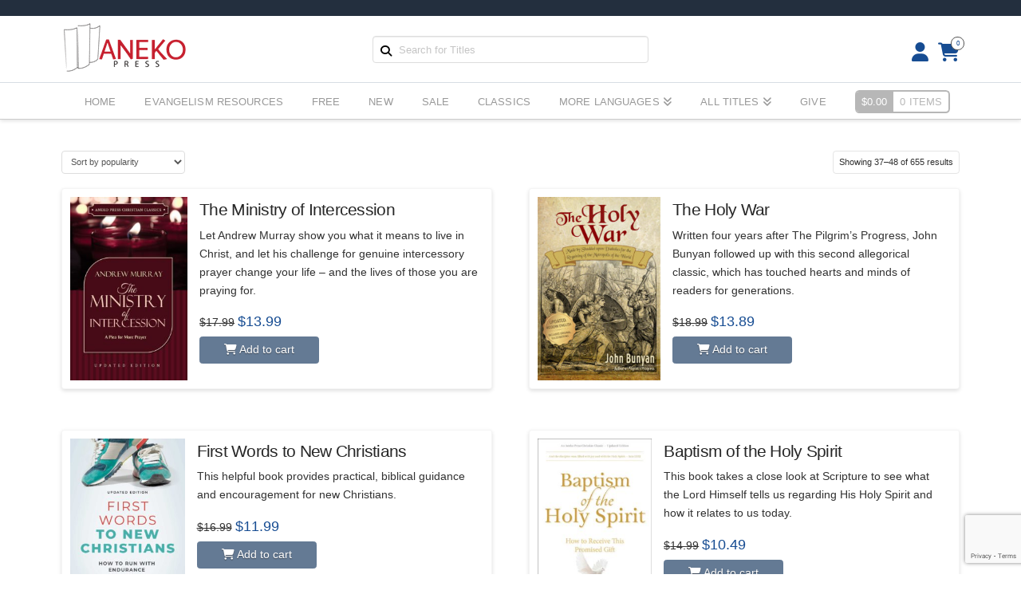

--- FILE ---
content_type: text/html; charset=UTF-8
request_url: https://anekopress.com/shop/page/4/?v=00dc5da36527
body_size: 50320
content:
<!DOCTYPE html>
<html class="no-js" dir="ltr" lang="en-US" prefix="og: https://ogp.me/ns#">
<head>
<meta charset="UTF-8">
<meta name="viewport" content="width=device-width, initial-scale=1.0">
<link rel="pingback" href="https://anekopress.com/xmlrpc.php">
<title>Free Christian eBooks | Aneko Press - Part 4</title>
	<style>img:is([sizes="auto" i], [sizes^="auto," i]) { contain-intrinsic-size: 3000px 1500px }</style>
	
		<!-- All in One SEO Pro 4.9.0 - aioseo.com -->
	<meta name="description" content="Browse our free Christian eBooks, buy books for yourself and as gifts for others, or read books free online. Be sure to visit our evangelism resources page. - Part 4" />
	<meta name="robots" content="noindex, nofollow, max-image-preview:large" />
	<meta name="msvalidate.01" content="C651CB9924632B51C1E93ADF6F26B8C1" />
	<meta name="keywords" content="free christian ebooks,inexpensive evangelism resources,books to give away,religious books,russell stendal books,christian books,andrew murray,war room,intercessory prayer,powerful prayers,healing prayer,power of prayer,prayer and spiritual warfare,let us pray,the holy war,john bunyan,pilgrim\&#039;s progress,the holy war made by shaddai upon diabolus,the holy war john bunyan,the holy war in modern english,bunyan,the holy war in modern english updated edition,christian spiritual allegories,spiritual growth,spiritual warfare,victorious christian living,overcoming sin and temptation,how to wage spiritual warfare,discipleship,new christian,new believer,growing in faith,how to be a christian,growing in christ,baptism of the holy spirit,the holy spirit,holy ghost,r a torrey,gifts of the holy spirit,fruits of the holy spirit,charles spurgeon,charles h. spurgeon,sinners prayer,salvation,evangelism,christian living,gospel of jesus christ,believing in the lord jesus christ,confession of sin,does sin really matter,salvation by faith,how to be saved from hell,evangelism and discipleship books,charles haddon spurgeon,c h spurgeon,psalm 119,inspirational christian book,daily bible devotions,daily devotional,psalms bible study,the blood of jesus,jesus on the cross,holy communion,jesus crucifixion,breaking strongholds,memorizar las escrituras,como memorizar la biblia,crecimiento espiritual,vida cristiana,devociones y devocionales,discipulado para nuevos cristianos,estudio en grupos pequeños,prevailing prayer,dwight moody,d l moody,spiritual warfare prayers,how to pray to god,prayer warriors,the power of prayer,effective prayer,d. l. moody,learning how to pray,persistence in prayer,faith without doubting,why doesn’t god answer my prayers,spiritual growth christian books,new christian structure and discipleship,daily devotional for men,how to live a christian life,devotionals for men,christian leadership books for men,morning devotional,womens daily devotional,getting closer to god,how to live for god,classic christian books,bible study guide,bible commentary,gospel of john,john bible study,christian bible studies,new testament bible commentary,book of john" />
	<link rel="canonical" href="https://anekopress.com/shop/page/4/" />
	<link rel="prev" href="https://anekopress.com/shop/page/3/" />
	<link rel="next" href="https://anekopress.com/shop/page/5/" />
	<meta name="generator" content="All in One SEO Pro (AIOSEO) 4.9.0" />
		<meta property="og:locale" content="en_US" />
		<meta property="og:site_name" content="Aneko Press | Christian Books, Free eBooks, and Audiobooks" />
		<meta property="og:type" content="website" />
		<meta property="og:title" content="Free Christian eBooks | Aneko Press - Part 4" />
		<meta property="og:description" content="Browse our free Christian eBooks, buy books for yourself and as gifts for others, or read books free online. Be sure to visit our evangelism resources page. - Part 4" />
		<meta property="og:url" content="https://anekopress.com/shop/page/4/" />
		<meta name="twitter:card" content="summary" />
		<meta name="twitter:title" content="Free Christian eBooks | Aneko Press - Part 4" />
		<meta name="twitter:description" content="Browse our free Christian eBooks, buy books for yourself and as gifts for others, or read books free online. Be sure to visit our evangelism resources page. - Part 4" />
		<script type="application/ld+json" class="aioseo-schema">
			{"@context":"https:\/\/schema.org","@graph":[{"@type":"BreadcrumbList","@id":"https:\/\/anekopress.com\/shop\/page\/4\/#breadcrumblist","itemListElement":[{"@type":"ListItem","@id":"https:\/\/anekopress.com#listItem","position":1,"name":"Home","item":"https:\/\/anekopress.com","nextItem":{"@type":"ListItem","@id":"https:\/\/anekopress.com\/shop\/#listItem","name":"Shop"}},{"@type":"ListItem","@id":"https:\/\/anekopress.com\/shop\/#listItem","position":2,"name":"Shop","item":"https:\/\/anekopress.com\/shop\/","nextItem":{"@type":"ListItem","@id":"https:\/\/anekopress.com\/shop\/page\/4#listItem","name":"Page "},"previousItem":{"@type":"ListItem","@id":"https:\/\/anekopress.com#listItem","name":"Home"}},{"@type":"ListItem","@id":"https:\/\/anekopress.com\/shop\/page\/4#listItem","position":3,"name":"Page ","previousItem":{"@type":"ListItem","@id":"https:\/\/anekopress.com\/shop\/#listItem","name":"Shop"}}]},{"@type":"CollectionPage","@id":"https:\/\/anekopress.com\/shop\/page\/4\/#collectionpage","url":"https:\/\/anekopress.com\/shop\/page\/4\/","name":"Free Christian eBooks | Aneko Press - Part 4","description":"Browse our free Christian eBooks, buy books for yourself and as gifts for others, or read books free online. Be sure to visit our evangelism resources page. - Part 4","inLanguage":"en-US","isPartOf":{"@id":"https:\/\/anekopress.com\/#website"},"breadcrumb":{"@id":"https:\/\/anekopress.com\/shop\/page\/4\/#breadcrumblist"}},{"@type":"Organization","@id":"https:\/\/anekopress.com\/#organization","name":"Aneko Press","description":"Christian Books, Free eBooks, and Audiobooks","url":"https:\/\/anekopress.com\/","logo":{"@type":"ImageObject","url":"https:\/\/anekopress.com\/wp-content\/uploads\/2020\/05\/Aneko-Press-Email-3.png","@id":"https:\/\/anekopress.com\/shop\/page\/4\/#organizationLogo","width":183,"height":75,"caption":"Aneko Press Email 3"},"image":{"@id":"https:\/\/anekopress.com\/shop\/page\/4\/#organizationLogo"}},{"@type":"WebPage","@id":"https:\/\/anekopress.com\/shop\/page\/4\/#webpage","url":"https:\/\/anekopress.com\/shop\/page\/4\/","name":"Free Christian eBooks | Aneko Press - Part 4","description":"Browse our free Christian eBooks, buy books for yourself and as gifts for others, or read books free online. Be sure to visit our evangelism resources page. - Part 4","inLanguage":"en-US","isPartOf":{"@id":"https:\/\/anekopress.com\/#website"},"breadcrumb":{"@id":"https:\/\/anekopress.com\/shop\/page\/4\/#breadcrumblist"}},{"@type":"WebSite","@id":"https:\/\/anekopress.com\/#website","url":"https:\/\/anekopress.com\/","name":"Aneko Press","description":"Christian Books, Free eBooks, and Audiobooks","inLanguage":"en-US","publisher":{"@id":"https:\/\/anekopress.com\/#organization"}}]}
		</script>
		<!-- All in One SEO Pro -->

<meta name="p:domain_verify" content="5ef4c1c30e45d068cd904325231e8b6c"/><link rel='dns-prefetch' href='//fonts.googleapis.com' />

<link rel="alternate" type="application/rss+xml" title="Aneko Press &raquo; Feed" href="https://anekopress.com/feed/" />
<link rel="alternate" type="application/rss+xml" title="Aneko Press &raquo; Comments Feed" href="https://anekopress.com/comments/feed/" />
<link rel="alternate" type="application/rss+xml" title="Aneko Press &raquo; Products Feed" href="https://anekopress.com/shop/feed/" />
<link rel='stylesheet' id='layerslider-css' href='https://anekopress.com/wp-content/plugins/LayerSlider/assets/static/layerslider/css/layerslider.css?ver=8.0.1' type='text/css' media='all' />
<style id='wp-emoji-styles-inline-css' type='text/css'>

	img.wp-smiley, img.emoji {
		display: inline !important;
		border: none !important;
		box-shadow: none !important;
		height: 1em !important;
		width: 1em !important;
		margin: 0 0.07em !important;
		vertical-align: -0.1em !important;
		background: none !important;
		padding: 0 !important;
	}
</style>
<link rel='stylesheet' id='wp-block-library-css' href='https://anekopress.com/wp-includes/css/dist/block-library/style.min.css?ver=6d73ae991d9716f2534cfed0e2c35274' type='text/css' media='all' />
<style id='wp-block-library-theme-inline-css' type='text/css'>
.wp-block-audio :where(figcaption){color:#555;font-size:13px;text-align:center}.is-dark-theme .wp-block-audio :where(figcaption){color:#ffffffa6}.wp-block-audio{margin:0 0 1em}.wp-block-code{border:1px solid #ccc;border-radius:4px;font-family:Menlo,Consolas,monaco,monospace;padding:.8em 1em}.wp-block-embed :where(figcaption){color:#555;font-size:13px;text-align:center}.is-dark-theme .wp-block-embed :where(figcaption){color:#ffffffa6}.wp-block-embed{margin:0 0 1em}.blocks-gallery-caption{color:#555;font-size:13px;text-align:center}.is-dark-theme .blocks-gallery-caption{color:#ffffffa6}:root :where(.wp-block-image figcaption){color:#555;font-size:13px;text-align:center}.is-dark-theme :root :where(.wp-block-image figcaption){color:#ffffffa6}.wp-block-image{margin:0 0 1em}.wp-block-pullquote{border-bottom:4px solid;border-top:4px solid;color:currentColor;margin-bottom:1.75em}.wp-block-pullquote cite,.wp-block-pullquote footer,.wp-block-pullquote__citation{color:currentColor;font-size:.8125em;font-style:normal;text-transform:uppercase}.wp-block-quote{border-left:.25em solid;margin:0 0 1.75em;padding-left:1em}.wp-block-quote cite,.wp-block-quote footer{color:currentColor;font-size:.8125em;font-style:normal;position:relative}.wp-block-quote:where(.has-text-align-right){border-left:none;border-right:.25em solid;padding-left:0;padding-right:1em}.wp-block-quote:where(.has-text-align-center){border:none;padding-left:0}.wp-block-quote.is-large,.wp-block-quote.is-style-large,.wp-block-quote:where(.is-style-plain){border:none}.wp-block-search .wp-block-search__label{font-weight:700}.wp-block-search__button{border:1px solid #ccc;padding:.375em .625em}:where(.wp-block-group.has-background){padding:1.25em 2.375em}.wp-block-separator.has-css-opacity{opacity:.4}.wp-block-separator{border:none;border-bottom:2px solid;margin-left:auto;margin-right:auto}.wp-block-separator.has-alpha-channel-opacity{opacity:1}.wp-block-separator:not(.is-style-wide):not(.is-style-dots){width:100px}.wp-block-separator.has-background:not(.is-style-dots){border-bottom:none;height:1px}.wp-block-separator.has-background:not(.is-style-wide):not(.is-style-dots){height:2px}.wp-block-table{margin:0 0 1em}.wp-block-table td,.wp-block-table th{word-break:normal}.wp-block-table :where(figcaption){color:#555;font-size:13px;text-align:center}.is-dark-theme .wp-block-table :where(figcaption){color:#ffffffa6}.wp-block-video :where(figcaption){color:#555;font-size:13px;text-align:center}.is-dark-theme .wp-block-video :where(figcaption){color:#ffffffa6}.wp-block-video{margin:0 0 1em}:root :where(.wp-block-template-part.has-background){margin-bottom:0;margin-top:0;padding:1.25em 2.375em}
</style>
<style id='classic-theme-styles-inline-css' type='text/css'>
/*! This file is auto-generated */
.wp-block-button__link{color:#fff;background-color:#32373c;border-radius:9999px;box-shadow:none;text-decoration:none;padding:calc(.667em + 2px) calc(1.333em + 2px);font-size:1.125em}.wp-block-file__button{background:#32373c;color:#fff;text-decoration:none}
</style>
<link rel='stylesheet' id='aioseo/css/src/vue/standalone/blocks/table-of-contents/global.scss-css' href='https://anekopress.com/wp-content/plugins/all-in-one-seo-pack-pro/dist/Pro/assets/css/table-of-contents/global.e90f6d47.css?ver=4.9.0' type='text/css' media='all' />
<link rel='stylesheet' id='aioseo/css/src/vue/standalone/blocks/pro/recipe/global.scss-css' href='https://anekopress.com/wp-content/plugins/all-in-one-seo-pack-pro/dist/Pro/assets/css/recipe/global.67a3275f.css?ver=4.9.0' type='text/css' media='all' />
<link rel='stylesheet' id='aioseo/css/src/vue/standalone/blocks/pro/product/global.scss-css' href='https://anekopress.com/wp-content/plugins/all-in-one-seo-pack-pro/dist/Pro/assets/css/product/global.61066cfb.css?ver=4.9.0' type='text/css' media='all' />
<style id='global-styles-inline-css' type='text/css'>
:root{--wp--preset--aspect-ratio--square: 1;--wp--preset--aspect-ratio--4-3: 4/3;--wp--preset--aspect-ratio--3-4: 3/4;--wp--preset--aspect-ratio--3-2: 3/2;--wp--preset--aspect-ratio--2-3: 2/3;--wp--preset--aspect-ratio--16-9: 16/9;--wp--preset--aspect-ratio--9-16: 9/16;--wp--preset--color--black: #000000;--wp--preset--color--cyan-bluish-gray: #abb8c3;--wp--preset--color--white: #ffffff;--wp--preset--color--pale-pink: #f78da7;--wp--preset--color--vivid-red: #cf2e2e;--wp--preset--color--luminous-vivid-orange: #ff6900;--wp--preset--color--luminous-vivid-amber: #fcb900;--wp--preset--color--light-green-cyan: #7bdcb5;--wp--preset--color--vivid-green-cyan: #00d084;--wp--preset--color--pale-cyan-blue: #8ed1fc;--wp--preset--color--vivid-cyan-blue: #0693e3;--wp--preset--color--vivid-purple: #9b51e0;--wp--preset--gradient--vivid-cyan-blue-to-vivid-purple: linear-gradient(135deg,rgba(6,147,227,1) 0%,rgb(155,81,224) 100%);--wp--preset--gradient--light-green-cyan-to-vivid-green-cyan: linear-gradient(135deg,rgb(122,220,180) 0%,rgb(0,208,130) 100%);--wp--preset--gradient--luminous-vivid-amber-to-luminous-vivid-orange: linear-gradient(135deg,rgba(252,185,0,1) 0%,rgba(255,105,0,1) 100%);--wp--preset--gradient--luminous-vivid-orange-to-vivid-red: linear-gradient(135deg,rgba(255,105,0,1) 0%,rgb(207,46,46) 100%);--wp--preset--gradient--very-light-gray-to-cyan-bluish-gray: linear-gradient(135deg,rgb(238,238,238) 0%,rgb(169,184,195) 100%);--wp--preset--gradient--cool-to-warm-spectrum: linear-gradient(135deg,rgb(74,234,220) 0%,rgb(151,120,209) 20%,rgb(207,42,186) 40%,rgb(238,44,130) 60%,rgb(251,105,98) 80%,rgb(254,248,76) 100%);--wp--preset--gradient--blush-light-purple: linear-gradient(135deg,rgb(255,206,236) 0%,rgb(152,150,240) 100%);--wp--preset--gradient--blush-bordeaux: linear-gradient(135deg,rgb(254,205,165) 0%,rgb(254,45,45) 50%,rgb(107,0,62) 100%);--wp--preset--gradient--luminous-dusk: linear-gradient(135deg,rgb(255,203,112) 0%,rgb(199,81,192) 50%,rgb(65,88,208) 100%);--wp--preset--gradient--pale-ocean: linear-gradient(135deg,rgb(255,245,203) 0%,rgb(182,227,212) 50%,rgb(51,167,181) 100%);--wp--preset--gradient--electric-grass: linear-gradient(135deg,rgb(202,248,128) 0%,rgb(113,206,126) 100%);--wp--preset--gradient--midnight: linear-gradient(135deg,rgb(2,3,129) 0%,rgb(40,116,252) 100%);--wp--preset--font-size--small: 13px;--wp--preset--font-size--medium: 20px;--wp--preset--font-size--large: 36px;--wp--preset--font-size--x-large: 42px;--wp--preset--spacing--20: 0.44rem;--wp--preset--spacing--30: 0.67rem;--wp--preset--spacing--40: 1rem;--wp--preset--spacing--50: 1.5rem;--wp--preset--spacing--60: 2.25rem;--wp--preset--spacing--70: 3.38rem;--wp--preset--spacing--80: 5.06rem;--wp--preset--shadow--natural: 6px 6px 9px rgba(0, 0, 0, 0.2);--wp--preset--shadow--deep: 12px 12px 50px rgba(0, 0, 0, 0.4);--wp--preset--shadow--sharp: 6px 6px 0px rgba(0, 0, 0, 0.2);--wp--preset--shadow--outlined: 6px 6px 0px -3px rgba(255, 255, 255, 1), 6px 6px rgba(0, 0, 0, 1);--wp--preset--shadow--crisp: 6px 6px 0px rgba(0, 0, 0, 1);}:where(.is-layout-flex){gap: 0.5em;}:where(.is-layout-grid){gap: 0.5em;}body .is-layout-flex{display: flex;}.is-layout-flex{flex-wrap: wrap;align-items: center;}.is-layout-flex > :is(*, div){margin: 0;}body .is-layout-grid{display: grid;}.is-layout-grid > :is(*, div){margin: 0;}:where(.wp-block-columns.is-layout-flex){gap: 2em;}:where(.wp-block-columns.is-layout-grid){gap: 2em;}:where(.wp-block-post-template.is-layout-flex){gap: 1.25em;}:where(.wp-block-post-template.is-layout-grid){gap: 1.25em;}.has-black-color{color: var(--wp--preset--color--black) !important;}.has-cyan-bluish-gray-color{color: var(--wp--preset--color--cyan-bluish-gray) !important;}.has-white-color{color: var(--wp--preset--color--white) !important;}.has-pale-pink-color{color: var(--wp--preset--color--pale-pink) !important;}.has-vivid-red-color{color: var(--wp--preset--color--vivid-red) !important;}.has-luminous-vivid-orange-color{color: var(--wp--preset--color--luminous-vivid-orange) !important;}.has-luminous-vivid-amber-color{color: var(--wp--preset--color--luminous-vivid-amber) !important;}.has-light-green-cyan-color{color: var(--wp--preset--color--light-green-cyan) !important;}.has-vivid-green-cyan-color{color: var(--wp--preset--color--vivid-green-cyan) !important;}.has-pale-cyan-blue-color{color: var(--wp--preset--color--pale-cyan-blue) !important;}.has-vivid-cyan-blue-color{color: var(--wp--preset--color--vivid-cyan-blue) !important;}.has-vivid-purple-color{color: var(--wp--preset--color--vivid-purple) !important;}.has-black-background-color{background-color: var(--wp--preset--color--black) !important;}.has-cyan-bluish-gray-background-color{background-color: var(--wp--preset--color--cyan-bluish-gray) !important;}.has-white-background-color{background-color: var(--wp--preset--color--white) !important;}.has-pale-pink-background-color{background-color: var(--wp--preset--color--pale-pink) !important;}.has-vivid-red-background-color{background-color: var(--wp--preset--color--vivid-red) !important;}.has-luminous-vivid-orange-background-color{background-color: var(--wp--preset--color--luminous-vivid-orange) !important;}.has-luminous-vivid-amber-background-color{background-color: var(--wp--preset--color--luminous-vivid-amber) !important;}.has-light-green-cyan-background-color{background-color: var(--wp--preset--color--light-green-cyan) !important;}.has-vivid-green-cyan-background-color{background-color: var(--wp--preset--color--vivid-green-cyan) !important;}.has-pale-cyan-blue-background-color{background-color: var(--wp--preset--color--pale-cyan-blue) !important;}.has-vivid-cyan-blue-background-color{background-color: var(--wp--preset--color--vivid-cyan-blue) !important;}.has-vivid-purple-background-color{background-color: var(--wp--preset--color--vivid-purple) !important;}.has-black-border-color{border-color: var(--wp--preset--color--black) !important;}.has-cyan-bluish-gray-border-color{border-color: var(--wp--preset--color--cyan-bluish-gray) !important;}.has-white-border-color{border-color: var(--wp--preset--color--white) !important;}.has-pale-pink-border-color{border-color: var(--wp--preset--color--pale-pink) !important;}.has-vivid-red-border-color{border-color: var(--wp--preset--color--vivid-red) !important;}.has-luminous-vivid-orange-border-color{border-color: var(--wp--preset--color--luminous-vivid-orange) !important;}.has-luminous-vivid-amber-border-color{border-color: var(--wp--preset--color--luminous-vivid-amber) !important;}.has-light-green-cyan-border-color{border-color: var(--wp--preset--color--light-green-cyan) !important;}.has-vivid-green-cyan-border-color{border-color: var(--wp--preset--color--vivid-green-cyan) !important;}.has-pale-cyan-blue-border-color{border-color: var(--wp--preset--color--pale-cyan-blue) !important;}.has-vivid-cyan-blue-border-color{border-color: var(--wp--preset--color--vivid-cyan-blue) !important;}.has-vivid-purple-border-color{border-color: var(--wp--preset--color--vivid-purple) !important;}.has-vivid-cyan-blue-to-vivid-purple-gradient-background{background: var(--wp--preset--gradient--vivid-cyan-blue-to-vivid-purple) !important;}.has-light-green-cyan-to-vivid-green-cyan-gradient-background{background: var(--wp--preset--gradient--light-green-cyan-to-vivid-green-cyan) !important;}.has-luminous-vivid-amber-to-luminous-vivid-orange-gradient-background{background: var(--wp--preset--gradient--luminous-vivid-amber-to-luminous-vivid-orange) !important;}.has-luminous-vivid-orange-to-vivid-red-gradient-background{background: var(--wp--preset--gradient--luminous-vivid-orange-to-vivid-red) !important;}.has-very-light-gray-to-cyan-bluish-gray-gradient-background{background: var(--wp--preset--gradient--very-light-gray-to-cyan-bluish-gray) !important;}.has-cool-to-warm-spectrum-gradient-background{background: var(--wp--preset--gradient--cool-to-warm-spectrum) !important;}.has-blush-light-purple-gradient-background{background: var(--wp--preset--gradient--blush-light-purple) !important;}.has-blush-bordeaux-gradient-background{background: var(--wp--preset--gradient--blush-bordeaux) !important;}.has-luminous-dusk-gradient-background{background: var(--wp--preset--gradient--luminous-dusk) !important;}.has-pale-ocean-gradient-background{background: var(--wp--preset--gradient--pale-ocean) !important;}.has-electric-grass-gradient-background{background: var(--wp--preset--gradient--electric-grass) !important;}.has-midnight-gradient-background{background: var(--wp--preset--gradient--midnight) !important;}.has-small-font-size{font-size: var(--wp--preset--font-size--small) !important;}.has-medium-font-size{font-size: var(--wp--preset--font-size--medium) !important;}.has-large-font-size{font-size: var(--wp--preset--font-size--large) !important;}.has-x-large-font-size{font-size: var(--wp--preset--font-size--x-large) !important;}
:where(.wp-block-post-template.is-layout-flex){gap: 1.25em;}:where(.wp-block-post-template.is-layout-grid){gap: 1.25em;}
:where(.wp-block-columns.is-layout-flex){gap: 2em;}:where(.wp-block-columns.is-layout-grid){gap: 2em;}
:root :where(.wp-block-pullquote){font-size: 1.5em;line-height: 1.6;}
</style>
<link rel='stylesheet' id='wpa-css-css' href='https://anekopress.com/wp-content/plugins/honeypot/includes/css/wpa.css?ver=2.3.04' type='text/css' media='all' />
<link rel='stylesheet' id='woocommerce-smallscreen-css' href='https://anekopress.com/wp-content/plugins/woocommerce/assets/css/woocommerce-smallscreen.css?ver=10.3.5' type='text/css' media='only screen and (max-width: 768px)' />
<style id='woocommerce-inline-inline-css' type='text/css'>
.woocommerce form .form-row .required { visibility: visible; }
</style>
<link rel='stylesheet' id='wpi_fonts-css' href='https://fonts.googleapis.com/css?family=Neucha%3A300%2C400%2C600%2C700%7CRock+Salt%7COpen+Sans%3A300%2C400%2C600%2C700%7COpen+Sans+Condensed%3A300%2C700%7CPacifico%7COregano%7CChewy%7CCourgette%7CExo%7CGruppo%7CKite+One%7CKnewave%7CAllura%7CSatisfy%7CSource+Sans+Pro%3A200%2C400%2C600%2C700%7CCrafty+Girls%7CGreat+Vibes%7CSacramento%7COswald%7CUltra%7CAnton%7CRaleway%7CDroid+Sans%7CRoboto%3A100%2C300%2C400%2C700%7CExo+2%3A100%2C300%2C400%2C700%7CCapriola%7CCrimson+Text%7CLato%3A100%2C300%2C400%2C700%7CPlayfair+Display%3A300%2C400%2C700%7CSignika&#038;ver=6.8.3' type='text/css' media='all' />
<link rel='stylesheet' id='brands-styles-css' href='https://anekopress.com/wp-content/plugins/woocommerce/assets/css/brands.css?ver=10.3.5' type='text/css' media='all' />
<link rel='stylesheet' id='parent-style-css' href='https://anekopress.com/wp-content/themes/x/style.css?ver=6d73ae991d9716f2534cfed0e2c35274' type='text/css' media='all' />
<link rel='stylesheet' id='x-stack-css' href='https://anekopress.com/wp-content/themes/x/framework/dist/css/site/stacks/integrity-light.css?ver=10.7.8' type='text/css' media='all' />
<link rel='stylesheet' id='x-woocommerce-css' href='https://anekopress.com/wp-content/themes/x/framework/dist/css/site/woocommerce/integrity-light.css?ver=10.7.8' type='text/css' media='all' />
<link rel='stylesheet' id='jcwd-public-css-css' href='https://anekopress.com/wp-content/plugins/jc-woocommerce-donation/assets/css/public.css?ver=0.2.4.5' type='text/css' media='all' />
<link rel='stylesheet' id='wpi_designer_button-css' href='https://anekopress.com/wp-content/plugins/wpi-designer-button-shortcode/style.css?t=979&#038;ver=3.0.2' type='text/css' media='all' />
<link rel='stylesheet' id='wpi_designer_button_preset_styles-css' href='https://anekopress.com/wp-content/plugins/wpi-designer-button-shortcode/preset_styles.css?t=979&#038;ver=3.0.2' type='text/css' media='all' />
<link rel='stylesheet' id='wpi_designer_button_genericons-css' href='https://anekopress.com/wp-content/plugins/wpi-designer-button-shortcode/genericons/genericons/genericons.css' type='text/css' media='all' />
<link rel='stylesheet' id='wpi_designer_button_font-awesome-css' href='https://anekopress.com/wp-content/plugins/wpi-designer-button-shortcode/font-awesome/css/font-awesome.css' type='text/css' media='all' />
<link rel='stylesheet' id='dashicons-css' href='https://anekopress.com/wp-includes/css/dashicons.min.css?ver=6d73ae991d9716f2534cfed0e2c35274' type='text/css' media='all' />
<link rel='stylesheet' id='rts-frontend-css-css' href='https://anekopress.com/wp-content/plugins/order-restrictions-for-woocommerce/assets/css/frontend.css?ver=3.6.0' type='text/css' media='all' />
<link rel='stylesheet' id='select2-css' href='https://anekopress.com/wp-content/plugins/woocommerce/assets/css/select2.css?ver=10.3.5' type='text/css' media='all' />
<link rel='stylesheet' id='custom-style-css' href='https://anekopress.com/wp-content/plugins/wpi-designer-button-shortcode/custom_script.css?ver=6d73ae991d9716f2534cfed0e2c35274' type='text/css' media='all' />
<style id='custom-style-inline-css' type='text/css'>
.wpi_designer_button_6355{font-family:Arial!important;font-size:20px!important;font-weight:100!important;border-width:2px!important;border-style:solid!important;padding:10px 20px!important;display:inline-block!important;min-width:!important;color:#444444!important;background-color:transparent!important;border-color:#444444!important;background-image:none!important;border-radius:0px!important;-webkit-text-shadow:0px 0px 0px rgba(0,0,0,0.3);-moz-text-shadow:0px 0px 0px rgba(0,0,0,0.3);-o-text-shadow:0px 0px 0px rgba(0,0,0,0.3);text-shadow:0px 0px 0px rgba(0,0,0,0.3);-webkit-box-shadow: 0px 0px 0px rgba(0,0,0,0.3);-moz-box-shadow: 0px 0px 0px rgba(0,0,0,0.3);-o-box-shadow: 0px 0px 0px rgba(0,0,0,0.3);box-shadow: 0px 0px 0px rgba(0,0,0,0.3);}.wpi_designer_button_6355:hover, .wpi_designer_button_6355:visited:hover{color:!important;background-color:transparent!important;border-color:!important;}.wpi_designer_button_6355:active, .wpi_designer_button_6355:visited:active{color:#444444!important;background-color:transparent!important;border-color:!important;}.wpi_designer_button_6355:visited{color:!important;background-color:!important;border-color:!important;}.wpi_designer_button_6355.wpi_no_text{padding:10px!important;}.wpi_designer_button_4725{font-family:sans-serif!important;font-size:14px!important;font-weight:300!important;border-width:3px!important;border-left-width:0px!important;border-right-width:0px!important;border-top-width:0px!important;border-style:solid!important;padding:5px 10px!important;display:inline-block!important;min-width:!important;color:#000000!important;background-color:#0091C1!important;border-color:#3E3E3E!important;background-image:none!important;border-radius:0px!important;-webkit-text-shadow:0px 0px 0px rgba(0,0,0,0.3);-moz-text-shadow:0px 0px 0px rgba(0,0,0,0.3);-o-text-shadow:0px 0px 0px rgba(0,0,0,0.3);text-shadow:0px 0px 0px rgba(0,0,0,0.3);-webkit-box-shadow: 0px 0px 0px rgba(0,0,0,0.3);-moz-box-shadow: 0px 0px 0px rgba(0,0,0,0.3);-o-box-shadow: 0px 0px 0px rgba(0,0,0,0.3);box-shadow: 0px 0px 0px rgba(0,0,0,0.3);}.wpi_designer_button_4725:hover, .wpi_designer_button_4725:visited:hover{color:!important;background-color:transparent!important;border-color:!important;}.wpi_designer_button_4725:active, .wpi_designer_button_4725:visited:active{color:!important;background-color:transparent!important;border-color:!important;}.wpi_designer_button_4725:visited{color:!important;background-color:!important;border-color:!important;}.wpi_designer_button_4725.wpi_no_text{padding:5px!important;}.wpi_designer_button_3943{font-family:Arial!important;font-size:23px!important;font-weight:100!important;border-width:3px!important;border-style:solid!important;padding:10px 20px!important;display:inline-block!important;min-width:!important;color:#ffffff!important;background-color:transparent!important;border-color:#ffffff!important;background-image:none!important;border-radius:0px!important;-webkit-text-shadow:0px 0px 0px rgba(0,0,0,0.3);-moz-text-shadow:0px 0px 0px rgba(0,0,0,0.3);-o-text-shadow:0px 0px 0px rgba(0,0,0,0.3);text-shadow:0px 0px 0px rgba(0,0,0,0.3);-webkit-box-shadow: 0px 0px 0px rgba(0,0,0,0.3);-moz-box-shadow: 0px 0px 0px rgba(0,0,0,0.3);-o-box-shadow: 0px 0px 0px rgba(0,0,0,0.3);box-shadow: 0px 0px 0px rgba(0,0,0,0.3);}.wpi_designer_button_3943:hover, .wpi_designer_button_3943:visited:hover{color:!important;background-color:transparent!important;border-color:!important;}.wpi_designer_button_3943:active, .wpi_designer_button_3943:visited:active{color:!important;background-color:transparent!important;border-color:!important;}.wpi_designer_button_3943:visited{color:!important;background-color:!important;border-color:!important;}.wpi_designer_button_3943.wpi_no_text{padding:10px!important;}.wpi_designer_button_3842{font-family:Arial!important;font-size:12px!important;font-weight:100!important;border-width:1px!important;border-style:solid!important;padding:7px 14px!important;display:inline-block!important;min-width:!important;color:#34282C!important;background-color:transparent!important;border-color:#34282C!important;background-image:none!important;border-radius:0px!important;-webkit-text-shadow:0px 0px 0px rgba(0,0,0,0.3);-moz-text-shadow:0px 0px 0px rgba(0,0,0,0.3);-o-text-shadow:0px 0px 0px rgba(0,0,0,0.3);text-shadow:0px 0px 0px rgba(0,0,0,0.3);-webkit-box-shadow: 0px 0px 0px rgba(0,0,0,0.3);-moz-box-shadow: 0px 0px 0px rgba(0,0,0,0.3);-o-box-shadow: 0px 0px 0px rgba(0,0,0,0.3);box-shadow: 0px 0px 0px rgba(0,0,0,0.3);}.wpi_designer_button_3842:hover, .wpi_designer_button_3842:visited:hover{color:!important;background-color:transparent!important;border-color:!important;}.wpi_designer_button_3842:active, .wpi_designer_button_3842:visited:active{color:!important;background-color:transparent!important;border-color:!important;}.wpi_designer_button_3842:visited{color:!important;background-color:!important;border-color:!important;}.wpi_designer_button_3842.wpi_no_text{padding:7px!important;}.wpi_designer_button_3840{font-family:Arial!important;font-size:20px!important;font-weight:100!important;border-width:2px!important;border-style:solid!important;padding:10px 20px!important;display:inline-block!important;min-width:!important;color:#34282C!important;background-color:transparent!important;border-color:#34282C!important;background-image:none!important;border-radius:0px!important;-webkit-text-shadow:0px 0px 0px rgba(0,0,0,0.3);-moz-text-shadow:0px 0px 0px rgba(0,0,0,0.3);-o-text-shadow:0px 0px 0px rgba(0,0,0,0.3);text-shadow:0px 0px 0px rgba(0,0,0,0.3);-webkit-box-shadow: 0px 0px 0px rgba(0,0,0,0.3);-moz-box-shadow: 0px 0px 0px rgba(0,0,0,0.3);-o-box-shadow: 0px 0px 0px rgba(0,0,0,0.3);box-shadow: 0px 0px 0px rgba(0,0,0,0.3);}.wpi_designer_button_3840:hover, .wpi_designer_button_3840:visited:hover{color:!important;background-color:transparent!important;border-color:!important;}.wpi_designer_button_3840:active, .wpi_designer_button_3840:visited:active{color:!important;background-color:transparent!important;border-color:!important;}.wpi_designer_button_3840:visited{color:!important;background-color:!important;border-color:!important;}.wpi_designer_button_3840.wpi_no_text{padding:10px!important;}.wpi_designer_button_3838{font-family:Arial!important;font-size:12px!important;font-weight:100!important;border-width:1px!important;border-style:solid!important;padding:10px 20px!important;display:inline-block!important;min-width:!important;color:#ffffff!important;background-color:transparent!important;border-color:#ffffff!important;background-image:none!important;border-radius:0px!important;-webkit-text-shadow:0px 0px 0px rgba(0,0,0,0.3);-moz-text-shadow:0px 0px 0px rgba(0,0,0,0.3);-o-text-shadow:0px 0px 0px rgba(0,0,0,0.3);text-shadow:0px 0px 0px rgba(0,0,0,0.3);-webkit-box-shadow: 0px 0px 0px rgba(0,0,0,0.3);-moz-box-shadow: 0px 0px 0px rgba(0,0,0,0.3);-o-box-shadow: 0px 0px 0px rgba(0,0,0,0.3);box-shadow: 0px 0px 0px rgba(0,0,0,0.3);}.wpi_designer_button_3838:hover, .wpi_designer_button_3838:visited:hover{color:!important;background-color:transparent!important;border-color:!important;}.wpi_designer_button_3838:active, .wpi_designer_button_3838:visited:active{color:!important;background-color:transparent!important;border-color:!important;}.wpi_designer_button_3838:visited{color:!important;background-color:!important;border-color:!important;}.wpi_designer_button_3838.wpi_no_text{padding:10px!important;}
</style>
<link rel='stylesheet' id='woo_discount_pro_style-css' href='https://anekopress.com/wp-content/plugins/woo-discount-rules-pro/Assets/Css/awdr_style.css?ver=2.6.13' type='text/css' media='all' />
<style id='cs-inline-css' type='text/css'>
@media (min-width:1200px){.x-hide-xl{display:none !important;}}@media (min-width:979px) and (max-width:1199px){.x-hide-lg{display:none !important;}}@media (min-width:767px) and (max-width:978px){.x-hide-md{display:none !important;}}@media (min-width:480px) and (max-width:766px){.x-hide-sm{display:none !important;}}@media (max-width:479px){.x-hide-xs{display:none !important;}} a,h1 a:hover,h2 a:hover,h3 a:hover,h4 a:hover,h5 a:hover,h6 a:hover,.x-breadcrumb-wrap a:hover,.widget ul li a:hover,.widget ol li a:hover,.widget.widget_text ul li a,.widget.widget_text ol li a,.widget_nav_menu .current-menu-item > a,.x-accordion-heading .x-accordion-toggle:hover,.x-comment-author a:hover,.x-comment-time:hover,.x-recent-posts a:hover .h-recent-posts{color:rgb(22,76,146);}a:hover,.widget.widget_text ul li a:hover,.widget.widget_text ol li a:hover,.x-twitter-widget ul li a:hover{color:rgb(26,55,91);}.woocommerce .price > .amount,.woocommerce .price > ins > .amount,.woocommerce .star-rating:before,.woocommerce .star-rating span:before,.woocommerce li.product .entry-header h3 a:hover{color:rgb(22,76,146);}.rev_slider_wrapper,a.x-img-thumbnail:hover,.x-slider-container.below,.page-template-template-blank-3-php .x-slider-container.above,.page-template-template-blank-6-php .x-slider-container.above{border-color:rgb(22,76,146);}.entry-thumb:before,.x-pagination span.current,.woocommerce-pagination span[aria-current],.flex-direction-nav a,.flex-control-nav a:hover,.flex-control-nav a.flex-active,.mejs-time-current,.x-dropcap,.x-skill-bar .bar,.x-pricing-column.featured h2,.h-comments-title small,.x-entry-share .x-share:hover,.x-highlight,.x-recent-posts .x-recent-posts-img:after{background-color:rgb(22,76,146);}.woocommerce .onsale,.widget_price_filter .ui-slider .ui-slider-range{background-color:rgb(22,76,146);}.x-nav-tabs > .active > a,.x-nav-tabs > .active > a:hover{box-shadow:inset 0 3px 0 0 rgb(22,76,146);}.x-main{width:calc(72% - 2.463055%);}.x-sidebar{width:calc(100% - 2.463055% - 72%);}.x-comment-author,.x-comment-time,.comment-form-author label,.comment-form-email label,.comment-form-url label,.comment-form-rating label,.comment-form-comment label,.widget_calendar #wp-calendar caption,.widget.widget_rss li .rsswidget{font-family:inherit;font-weight:300;}.p-landmark-sub,.p-meta,input,button,select,textarea{font-family:Helvetica,Arial,sans-serif;}.widget ul li a,.widget ol li a,.x-comment-time{color:rgb(50,50,50);}.woocommerce .price > .from,.woocommerce .price > del,.woocommerce p.stars span a:after{color:rgb(50,50,50);}.widget_text ol li a,.widget_text ul li a{color:rgb(22,76,146);}.widget_text ol li a:hover,.widget_text ul li a:hover{color:rgb(26,55,91);}.comment-form-author label,.comment-form-email label,.comment-form-url label,.comment-form-rating label,.comment-form-comment label,.widget_calendar #wp-calendar th,.p-landmark-sub strong,.widget_tag_cloud .tagcloud a:hover,.widget_tag_cloud .tagcloud a:active,.entry-footer a:hover,.entry-footer a:active,.x-breadcrumbs .current,.x-comment-author,.x-comment-author a{color:#272727;}.widget_calendar #wp-calendar th{border-color:#272727;}.h-feature-headline span i{background-color:#272727;}@media (max-width:978.98px){}html{font-size:14px;}@media (min-width:479px){html{font-size:14px;}}@media (min-width:766px){html{font-size:14px;}}@media (min-width:978px){html{font-size:14px;}}@media (min-width:1199px){html{font-size:14px;}}body{font-style:normal;font-weight:400;color:rgb(50,50,50);background-color:rgb(255,255,255);}.w-b{font-weight:400 !important;}h1,h2,h3,h4,h5,h6,.h1,.h2,.h3,.h4,.h5,.h6,.x-text-headline{font-family:inherit;font-style:normal;font-weight:300;}h1,.h1{letter-spacing:-0.03em;}h2,.h2{letter-spacing:-0.03em;}h3,.h3{letter-spacing:-0.035em;}h4,.h4{letter-spacing:-0.035em;}h5,.h5{letter-spacing:-0.035em;}h6,.h6{letter-spacing:-0.035em;}.w-h{font-weight:300 !important;}.x-container.width{width:88%;}.x-container.max{max-width:1200px;}.x-bar-content.x-container.width{flex-basis:88%;}.x-main.full{float:none;clear:both;display:block;width:auto;}@media (max-width:978.98px){.x-main.full,.x-main.left,.x-main.right,.x-sidebar.left,.x-sidebar.right{float:none;display:block;width:auto !important;}}.entry-header,.entry-content{font-size:1rem;}body,input,button,select,textarea{font-family:Helvetica,Arial,sans-serif;}h1,h2,h3,h4,h5,h6,.h1,.h2,.h3,.h4,.h5,.h6,h1 a,h2 a,h3 a,h4 a,h5 a,h6 a,.h1 a,.h2 a,.h3 a,.h4 a,.h5 a,.h6 a,blockquote{color:#272727;}.cfc-h-tx{color:#272727 !important;}.cfc-h-bd{border-color:#272727 !important;}.cfc-h-bg{background-color:#272727 !important;}.cfc-b-tx{color:rgb(50,50,50) !important;}.cfc-b-bd{border-color:rgb(50,50,50) !important;}.cfc-b-bg{background-color:rgb(50,50,50) !important;}.x-btn,.button,[type="submit"]{color:#ffffff;border-color:rgb(83,107,136);background-color:rgb(83,107,136);text-shadow:0 0.075em 0.075em rgba(0,0,0,0.5);border-radius:0.25em;}.x-btn:hover,.button:hover,[type="submit"]:hover{color:#ffffff;border-color:rgb(68,87,111);background-color:rgb(68,87,111);text-shadow:0 0.075em 0.075em rgba(0,0,0,0.5);}.x-btn.x-btn-real,.x-btn.x-btn-real:hover{margin-bottom:0.25em;text-shadow:0 0.075em 0.075em rgba(0,0,0,0.65);}.x-btn.x-btn-real{box-shadow:0 0.25em 0 0 #a71000,0 4px 9px rgba(0,0,0,0.75);}.x-btn.x-btn-real:hover{box-shadow:0 0.25em 0 0 #a71000,0 4px 9px rgba(0,0,0,0.75);}.x-btn.x-btn-flat,.x-btn.x-btn-flat:hover{margin-bottom:0;text-shadow:0 0.075em 0.075em rgba(0,0,0,0.65);box-shadow:none;}.x-btn.x-btn-transparent,.x-btn.x-btn-transparent:hover{margin-bottom:0;border-width:3px;text-shadow:none;text-transform:uppercase;background-color:transparent;box-shadow:none;}.x-cart-notification-icon.loading{color:#545454;}.x-cart-notification:before{background-color:#000000;}.x-cart-notification-icon.added{color:#ffffff;}.x-cart-notification.added:before{background-color:#46a546;}.woocommerce-MyAccount-navigation-link a{color:rgb(50,50,50);}.woocommerce-MyAccount-navigation-link a:hover,.woocommerce-MyAccount-navigation-link.is-active a{color:#272727;}.cart_item .product-remove a{color:rgb(50,50,50);}.cart_item .product-remove a:hover{color:#272727;}.cart_item .product-name a{color:#272727;}.cart_item .product-name a:hover{color:rgb(22,76,146);}.woocommerce p.stars span a{background-color:rgb(22,76,146);}.x-topbar .p-info a:hover,.x-widgetbar .widget ul li a:hover{color:rgb(22,76,146);}.x-topbar .p-info,.x-topbar .p-info a,.x-navbar .desktop .x-nav > li > a,.x-navbar .desktop .sub-menu a,.x-navbar .mobile .x-nav li > a,.x-breadcrumb-wrap a,.x-breadcrumbs .delimiter{color:#999999;}.x-navbar .desktop .x-nav > li > a:hover,.x-navbar .desktop .x-nav > .x-active > a,.x-navbar .desktop .x-nav > .current-menu-item > a,.x-navbar .desktop .sub-menu a:hover,.x-navbar .desktop .sub-menu .x-active > a,.x-navbar .desktop .sub-menu .current-menu-item > a,.x-navbar .desktop .x-nav .x-megamenu > .sub-menu > li > a,.x-navbar .mobile .x-nav li > a:hover,.x-navbar .mobile .x-nav .x-active > a,.x-navbar .mobile .x-nav .current-menu-item > a{color:#272727;}.x-navbar .desktop .x-nav > li > a:hover,.x-navbar .desktop .x-nav > .x-active > a,.x-navbar .desktop .x-nav > .current-menu-item > a{box-shadow:inset 0 4px 0 0 rgb(22,76,146);}.x-navbar .desktop .x-nav > li > a{height:45px;padding-top:17px;}.x-navbar-fixed-top-active .x-navbar-wrap{margin-bottom:1px;}.x-navbar .desktop .x-nav > li ul{top:calc(45px - 15px);}@media (max-width:979px){.x-navbar-fixed-top-active .x-navbar-wrap{margin-bottom:0;}}body.x-navbar-fixed-top-active .x-navbar-wrap{height:45px;}.x-navbar-inner{min-height:45px;}.x-logobar-inner{padding-top:15px;padding-bottom:15px;}.x-brand{font-family:inherit;font-size:42px;font-style:normal;font-weight:400;letter-spacing:-0.035em;color:#272727;}.x-brand:hover,.x-brand:focus{color:#272727;}.x-brand img{width:calc(px / 2);}.x-navbar .x-nav-wrap .x-nav > li > a{font-family:inherit;font-style:normal;font-weight:400;letter-spacing:0.01em;text-transform:uppercase;}.x-navbar .desktop .x-nav > li > a{font-size:13px;}.x-navbar .desktop .x-nav > li > a:not(.x-btn-navbar-woocommerce){padding-left:18px;padding-right:18px;}.x-navbar .desktop .x-nav > li > a > span{margin-right:-0.01em;}.x-btn-navbar{margin-top:20px;}.x-btn-navbar,.x-btn-navbar.collapsed{font-size:28px;}@media (max-width:979px){body.x-navbar-fixed-top-active .x-navbar-wrap{height:auto;}.x-widgetbar{left:0;right:0;}}.x-navbar .x-nav > li.x-menu-item-woocommerce > a .x-cart > span{padding-right:calc(0.625em - 0.01em);}.x-navbar-static-active .x-navbar .desktop .x-nav > li.x-menu-item-woocommerce > a,.x-navbar-fixed-top-active .x-navbar .desktop .x-nav > li.x-menu-item-woocommerce > a{padding-top:9px;}.x-navbar .x-nav > li.x-menu-item-woocommerce > a .x-cart{color:#b7b7b7;background-color:#ffffff;}.x-navbar .x-nav > li.x-menu-item-woocommerce > a:hover .x-cart{color:#272727;background-color:#ffffff;}.x-navbar .x-nav > li.x-menu-item-woocommerce > a .x-cart > span.outer{color:#ffffff;background-color:#b7b7b7;}.x-navbar .x-nav > li.x-menu-item-woocommerce > a:hover .x-cart > span.outer{color:#ffffff;background-color:#272727;}.x-navbar .desktop .x-nav > li.x-menu-item-woocommerce{margin-left:18px;}.bg .mejs-container,.x-video .mejs-container{position:unset !important;} @font-face{font-family:'FontAwesomePro';font-style:normal;font-weight:900;font-display:block;src:url('https://anekopress.com/wp-content/plugins/cornerstone/assets/fonts/fa-solid-900.woff2?ver=6.7.2') format('woff2'),url('https://anekopress.com/wp-content/plugins/cornerstone/assets/fonts/fa-solid-900.ttf?ver=6.7.2') format('truetype');}[data-x-fa-pro-icon]{font-family:"FontAwesomePro" !important;}[data-x-fa-pro-icon]:before{content:attr(data-x-fa-pro-icon);}[data-x-icon],[data-x-icon-o],[data-x-icon-l],[data-x-icon-s],[data-x-icon-b],[data-x-icon-sr],[data-x-icon-ss],[data-x-icon-sl],[data-x-fa-pro-icon],[class*="cs-fa-"]{display:inline-flex;font-style:normal;font-weight:400;text-decoration:inherit;text-rendering:auto;-webkit-font-smoothing:antialiased;-moz-osx-font-smoothing:grayscale;}[data-x-icon].left,[data-x-icon-o].left,[data-x-icon-l].left,[data-x-icon-s].left,[data-x-icon-b].left,[data-x-icon-sr].left,[data-x-icon-ss].left,[data-x-icon-sl].left,[data-x-fa-pro-icon].left,[class*="cs-fa-"].left{margin-right:0.5em;}[data-x-icon].right,[data-x-icon-o].right,[data-x-icon-l].right,[data-x-icon-s].right,[data-x-icon-b].right,[data-x-icon-sr].right,[data-x-icon-ss].right,[data-x-icon-sl].right,[data-x-fa-pro-icon].right,[class*="cs-fa-"].right{margin-left:0.5em;}[data-x-icon]:before,[data-x-icon-o]:before,[data-x-icon-l]:before,[data-x-icon-s]:before,[data-x-icon-b]:before,[data-x-icon-sr]:before,[data-x-icon-ss]:before,[data-x-icon-sl]:before,[data-x-fa-pro-icon]:before,[class*="cs-fa-"]:before{line-height:1;}@font-face{font-family:'FontAwesome';font-style:normal;font-weight:900;font-display:block;src:url('https://anekopress.com/wp-content/plugins/cornerstone/assets/fonts/fa-solid-900.woff2?ver=6.7.2') format('woff2'),url('https://anekopress.com/wp-content/plugins/cornerstone/assets/fonts/fa-solid-900.ttf?ver=6.7.2') format('truetype');}[data-x-icon],[data-x-icon-s],[data-x-icon][class*="cs-fa-"]{font-family:"FontAwesome" !important;font-weight:900;}[data-x-icon]:before,[data-x-icon][class*="cs-fa-"]:before{content:attr(data-x-icon);}[data-x-icon-s]:before{content:attr(data-x-icon-s);}@font-face{font-family:'FontAwesomeRegular';font-style:normal;font-weight:400;font-display:block;src:url('https://anekopress.com/wp-content/plugins/cornerstone/assets/fonts/fa-regular-400.woff2?ver=6.7.2') format('woff2'),url('https://anekopress.com/wp-content/plugins/cornerstone/assets/fonts/fa-regular-400.ttf?ver=6.7.2') format('truetype');}@font-face{font-family:'FontAwesomePro';font-style:normal;font-weight:400;font-display:block;src:url('https://anekopress.com/wp-content/plugins/cornerstone/assets/fonts/fa-regular-400.woff2?ver=6.7.2') format('woff2'),url('https://anekopress.com/wp-content/plugins/cornerstone/assets/fonts/fa-regular-400.ttf?ver=6.7.2') format('truetype');}[data-x-icon-o]{font-family:"FontAwesomeRegular" !important;}[data-x-icon-o]:before{content:attr(data-x-icon-o);}@font-face{font-family:'FontAwesomeLight';font-style:normal;font-weight:300;font-display:block;src:url('https://anekopress.com/wp-content/plugins/cornerstone/assets/fonts/fa-light-300.woff2?ver=6.7.2') format('woff2'),url('https://anekopress.com/wp-content/plugins/cornerstone/assets/fonts/fa-light-300.ttf?ver=6.7.2') format('truetype');}@font-face{font-family:'FontAwesomePro';font-style:normal;font-weight:300;font-display:block;src:url('https://anekopress.com/wp-content/plugins/cornerstone/assets/fonts/fa-light-300.woff2?ver=6.7.2') format('woff2'),url('https://anekopress.com/wp-content/plugins/cornerstone/assets/fonts/fa-light-300.ttf?ver=6.7.2') format('truetype');}[data-x-icon-l]{font-family:"FontAwesomeLight" !important;font-weight:300;}[data-x-icon-l]:before{content:attr(data-x-icon-l);}@font-face{font-family:'FontAwesomeBrands';font-style:normal;font-weight:normal;font-display:block;src:url('https://anekopress.com/wp-content/plugins/cornerstone/assets/fonts/fa-brands-400.woff2?ver=6.7.2') format('woff2'),url('https://anekopress.com/wp-content/plugins/cornerstone/assets/fonts/fa-brands-400.ttf?ver=6.7.2') format('truetype');}[data-x-icon-b]{font-family:"FontAwesomeBrands" !important;}[data-x-icon-b]:before{content:attr(data-x-icon-b);}.woocommerce .button.product_type_simple:before,.woocommerce .button.product_type_variable:before,.woocommerce .button.single_add_to_cart_button:before{font-family:"FontAwesome" !important;font-weight:900;}.widget.widget_rss li .rsswidget:before{content:"\f35d";padding-right:0.4em;font-family:"FontAwesome";}[aria-hidden=true]{visibility:hidden;}p.demo_store{text-align:center;margin-bottom:0px;}p.demo_store + .hentry{margin-top:0px;}p.demo_store + .woocommerce-notices-wrapper{margin-bottom:10px;}.x-topbar .x-social-global,.x-logobar{display:none;}.j-topbar .x-column.x-1-3:first-child{margin-top:-20px;}.j-topbar .x-column.x-1-3{padding-top:25px;padding-bottom:5px;}.j-topbar .x-column.x-1-3:last-child{text-align:right;font-size:24px;}.j-topbar .topbar-search input[type="text"]{width:100%;padding-left:32px;margin:0px;}.j-topbar div#topbarSearch{position:absolute;top:32px;left:10px;}.j-topbar.x-row{flex-wrap:wrap;}.j-topbar img{max-height:68px;}.j-topbar .x-icon{margin-left:12px}.x-topbar{border-top:20px solid #232f3e;border-bottom-color:rgba(83,107,136,0.23);}.x-topbar .x-topbar-inner p:empty{display:none;}.x-row.x-row-reverse .x-row-inner{flex-direction:row-reverse;}.entry-wrap a:not(.button){border-bottom:1px solid transparent;transition:border-bottom 500ms;padding-bottom:1px;}.entry-wrap a:not(.button):hover{border-bottom:1px solid rgb(26,55,91);}.x-tab-content .x-tab-pane{padding:10px;}.x-entry-share{float:left;margin-left:-15px;}.x-btn-navbar{margin:10px;}@media screen and (max-width:767px){.j-topbar .x-column.x-1-3:last-child{text-align:center;padding-top:10px;}.x-container.width{width:100%;width:calc(100% - 20px);}.entry-wrap{padding:10px;}}@media screen and (min-width:900px){.x-main{min-height:calc(100vh - 655.92px);}}[class*="woocommerce"] div.product .images{width:35%;}[class*="woocommerce"] div.product .images .wp-post-image{max-height:700px;width:auto;}[class*="woocommerce"] div.product .summary{width:61%;}.woocommerce .cart .actions .coupon button.button{margin-top:10px;}
</style>
<script type="text/javascript" id="wpi_js_urls-js-extra">
/* <![CDATA[ */
var WPiURLS = {"WPIDB_URL":"https:\/\/anekopress.com\/wp-content\/plugins\/wpi-designer-button-shortcode\/"};
var WPIDB_FONTS = ["Arial","sans-serif","Neucha","Rock Salt","Open Sans","Open Sans Condensed","Pacifico","Oregano","Chewy","Courgette","Exo","Gruppo","Kite One","Knewave","Allura","Satisfy","Source Sans Pro","Crafty Girls","Great Vibes","Sacramento","Oswald","Ultra","Anton","Raleway","Droid Sans","Roboto","Exo 2","Capriola","Crimson Text","Lato","Playfair Display","Signika"];
var WPIDB_FONTS_SIZES = ["8px","9px","10px","12px","14px","16px","18px","20px","23px","26px","28px","30px","32px","36px","40px","44px","48px","52px","66px","72px","80px","100px","120px","140px","160px","180px","200px","220px","240px","260px","280px","300px","320px","340px"];
var WPIDB_FONTS_WEIGHTS = ["100","300","400","600","700"];
var WPIDB_LETTER_SPACING = ["0px","-5px","-4px","-3px","-2px","-1px","1px","2px","3px","4px","5px","6px","7px","8px","9px","10px","20px","30px","40px","50px","60px","70px","80px","90px","100px"];
var WPIDB_MARGIN = ["0px","10px","20px","30px","40px","50px","60px","70px","80px","90px","100px","120px","130px","140px","150px","160px","170px","180px","190px","200px"];
var WPIDB_BORDER_WIDTH = ["0px","1px","2px","3px","4px","5px","6px","7px","8px","9px","10px"];
var WPIDB = {"fonts":["Arial","sans-serif","Neucha","Rock Salt","Open Sans","Open Sans Condensed","Pacifico","Oregano","Chewy","Courgette","Exo","Gruppo","Kite One","Knewave","Allura","Satisfy","Source Sans Pro","Crafty Girls","Great Vibes","Sacramento","Oswald","Ultra","Anton","Raleway","Droid Sans","Roboto","Exo 2","Capriola","Crimson Text","Lato","Playfair Display","Signika"],"font_sizes":["8px","9px","10px","12px","14px","16px","18px","20px","23px","26px","28px","30px","32px","36px","40px","44px","48px","52px","66px","72px","80px","100px","120px","140px","160px","180px","200px","220px","240px","260px","280px","300px","320px","340px"],"font_weights":[100,300,400,600,700],"letter_spacing":["0px","-5px","-4px","-3px","-2px","-1px","1px","2px","3px","4px","5px","6px","7px","8px","9px","10px","20px","30px","40px","50px","60px","70px","80px","90px","100px"],"margin":["0px","10px","20px","30px","40px","50px","60px","70px","80px","90px","100px","120px","130px","140px","150px","160px","170px","180px","190px","200px"],"border_width":["0px","1px","2px","3px","4px","5px","6px","7px","8px","9px","10px"]};
/* ]]> */
</script>
<script type="text/javascript" src="https://anekopress.com/wp-content/plugins/wpi-designer-button-shortcode/inc/wpi_script.js?ver=6d73ae991d9716f2534cfed0e2c35274" id="wpi_js_urls-js"></script>
<script type="text/javascript" src="https://anekopress.com/wp-includes/js/jquery/jquery.min.js?ver=3.7.1" id="jquery-core-js"></script>
<script type="text/javascript" src="https://anekopress.com/wp-includes/js/jquery/jquery-migrate.min.js?ver=3.4.1" id="jquery-migrate-js"></script>
<script type="text/javascript" id="layerslider-utils-js-extra">
/* <![CDATA[ */
var LS_Meta = {"v":"8.0.1","fixGSAP":"1"};
/* ]]> */
</script>
<script type="text/javascript" src="https://anekopress.com/wp-content/plugins/LayerSlider/assets/static/layerslider/js/layerslider.utils.js?ver=8.0.1" id="layerslider-utils-js"></script>
<script type="text/javascript" src="https://anekopress.com/wp-content/plugins/LayerSlider/assets/static/layerslider/js/layerslider.kreaturamedia.jquery.js?ver=8.0.1" id="layerslider-js"></script>
<script type="text/javascript" src="https://anekopress.com/wp-content/plugins/LayerSlider/assets/static/layerslider/js/layerslider.transitions.js?ver=8.0.1" id="layerslider-transitions-js"></script>
<script type="text/javascript" src="https://anekopress.com/wp-content/plugins/woocommerce/assets/js/jquery-blockui/jquery.blockUI.min.js?ver=2.7.0-wc.10.3.5" id="wc-jquery-blockui-js" data-wp-strategy="defer"></script>
<script type="text/javascript" id="wc-add-to-cart-js-extra">
/* <![CDATA[ */
var wc_add_to_cart_params = {"ajax_url":"\/wp-admin\/admin-ajax.php","wc_ajax_url":"\/?wc-ajax=%%endpoint%%","i18n_view_cart":"View cart","cart_url":"https:\/\/anekopress.com\/cart\/","is_cart":"","cart_redirect_after_add":"no"};
/* ]]> */
</script>
<script type="text/javascript" src="https://anekopress.com/wp-content/plugins/woocommerce/assets/js/frontend/add-to-cart.min.js?ver=10.3.5" id="wc-add-to-cart-js" defer="defer" data-wp-strategy="defer"></script>
<script type="text/javascript" src="https://anekopress.com/wp-content/plugins/woocommerce/assets/js/js-cookie/js.cookie.min.js?ver=2.1.4-wc.10.3.5" id="wc-js-cookie-js" defer="defer" data-wp-strategy="defer"></script>
<script type="text/javascript" id="woocommerce-js-extra">
/* <![CDATA[ */
var woocommerce_params = {"ajax_url":"\/wp-admin\/admin-ajax.php","wc_ajax_url":"\/?wc-ajax=%%endpoint%%","i18n_password_show":"Show password","i18n_password_hide":"Hide password"};
/* ]]> */
</script>
<script type="text/javascript" src="https://anekopress.com/wp-content/plugins/woocommerce/assets/js/frontend/woocommerce.min.js?ver=10.3.5" id="woocommerce-js" defer="defer" data-wp-strategy="defer"></script>
<script type="text/javascript" id="wc-cart-fragments-js-extra">
/* <![CDATA[ */
var wc_cart_fragments_params = {"ajax_url":"\/wp-admin\/admin-ajax.php","wc_ajax_url":"\/?wc-ajax=%%endpoint%%","cart_hash_key":"wc_cart_hash_04e1138a1fe4621430be7b5b0800d30e","fragment_name":"wc_fragments_04e1138a1fe4621430be7b5b0800d30e","request_timeout":"5000"};
/* ]]> */
</script>
<script type="text/javascript" src="https://anekopress.com/wp-content/plugins/woocommerce/assets/js/frontend/cart-fragments.min.js?ver=10.3.5" id="wc-cart-fragments-js" defer="defer" data-wp-strategy="defer"></script>
<script type="text/javascript" src="https://anekopress.com/wp-content/plugins/wpi-designer-button-shortcode/inc/front_global.js?t=979&amp;ver=3.0.2" id="wpi_front_global_script-js"></script>
<script type="text/javascript" src="https://anekopress.com/wp-content/plugins/wpi-designer-button-shortcode/inc/front_script.js?t=979&amp;ver=3.0.2" id="wpi_front_script-js"></script>
<script type="text/javascript" src="https://anekopress.com/wp-content/plugins/woocommerce/assets/js/selectWoo/selectWoo.full.min.js?ver=1.0.9-wc.10.3.5" id="selectWoo-js" defer="defer" data-wp-strategy="defer"></script>
<script type="text/javascript" id="wc-country-select-js-extra">
/* <![CDATA[ */
var wc_country_select_params = {"countries":"{\"AF\":[],\"AL\":{\"AL-01\":\"Berat\",\"AL-09\":\"Dib\\u00ebr\",\"AL-02\":\"Durr\\u00ebs\",\"AL-03\":\"Elbasan\",\"AL-04\":\"Fier\",\"AL-05\":\"Gjirokast\\u00ebr\",\"AL-06\":\"Kor\\u00e7\\u00eb\",\"AL-07\":\"Kuk\\u00ebs\",\"AL-08\":\"Lezh\\u00eb\",\"AL-10\":\"Shkod\\u00ebr\",\"AL-11\":\"Tirana\",\"AL-12\":\"Vlor\\u00eb\"},\"AO\":{\"BGO\":\"Bengo\",\"BLU\":\"Benguela\",\"BIE\":\"Bi\\u00e9\",\"CAB\":\"Cabinda\",\"CNN\":\"Cunene\",\"HUA\":\"Huambo\",\"HUI\":\"Hu\\u00edla\",\"CCU\":\"Kuando Kubango\",\"CNO\":\"Kwanza-Norte\",\"CUS\":\"Kwanza-Sul\",\"LUA\":\"Luanda\",\"LNO\":\"Lunda-Norte\",\"LSU\":\"Lunda-Sul\",\"MAL\":\"Malanje\",\"MOX\":\"Moxico\",\"NAM\":\"Namibe\",\"UIG\":\"U\\u00edge\",\"ZAI\":\"Zaire\"},\"AR\":{\"C\":\"Ciudad Aut\\u00f3noma de Buenos Aires\",\"B\":\"Buenos Aires\",\"K\":\"Catamarca\",\"H\":\"Chaco\",\"U\":\"Chubut\",\"X\":\"C\\u00f3rdoba\",\"W\":\"Corrientes\",\"E\":\"Entre R\\u00edos\",\"P\":\"Formosa\",\"Y\":\"Jujuy\",\"L\":\"La Pampa\",\"F\":\"La Rioja\",\"M\":\"Mendoza\",\"N\":\"Misiones\",\"Q\":\"Neuqu\\u00e9n\",\"R\":\"R\\u00edo Negro\",\"A\":\"Salta\",\"J\":\"San Juan\",\"D\":\"San Luis\",\"Z\":\"Santa Cruz\",\"S\":\"Santa Fe\",\"G\":\"Santiago del Estero\",\"V\":\"Tierra del Fuego\",\"T\":\"Tucum\\u00e1n\"},\"AT\":[],\"AU\":{\"ACT\":\"Australian Capital Territory\",\"NSW\":\"New South Wales\",\"NT\":\"Northern Territory\",\"QLD\":\"Queensland\",\"SA\":\"South Australia\",\"TAS\":\"Tasmania\",\"VIC\":\"Victoria\",\"WA\":\"Western Australia\"},\"AX\":[],\"BD\":{\"BD-05\":\"Bagerhat\",\"BD-01\":\"Bandarban\",\"BD-02\":\"Barguna\",\"BD-06\":\"Barishal\",\"BD-07\":\"Bhola\",\"BD-03\":\"Bogura\",\"BD-04\":\"Brahmanbaria\",\"BD-09\":\"Chandpur\",\"BD-10\":\"Chattogram\",\"BD-12\":\"Chuadanga\",\"BD-11\":\"Cox's Bazar\",\"BD-08\":\"Cumilla\",\"BD-13\":\"Dhaka\",\"BD-14\":\"Dinajpur\",\"BD-15\":\"Faridpur \",\"BD-16\":\"Feni\",\"BD-19\":\"Gaibandha\",\"BD-18\":\"Gazipur\",\"BD-17\":\"Gopalganj\",\"BD-20\":\"Habiganj\",\"BD-21\":\"Jamalpur\",\"BD-22\":\"Jashore\",\"BD-25\":\"Jhalokati\",\"BD-23\":\"Jhenaidah\",\"BD-24\":\"Joypurhat\",\"BD-29\":\"Khagrachhari\",\"BD-27\":\"Khulna\",\"BD-26\":\"Kishoreganj\",\"BD-28\":\"Kurigram\",\"BD-30\":\"Kushtia\",\"BD-31\":\"Lakshmipur\",\"BD-32\":\"Lalmonirhat\",\"BD-36\":\"Madaripur\",\"BD-37\":\"Magura\",\"BD-33\":\"Manikganj \",\"BD-39\":\"Meherpur\",\"BD-38\":\"Moulvibazar\",\"BD-35\":\"Munshiganj\",\"BD-34\":\"Mymensingh\",\"BD-48\":\"Naogaon\",\"BD-43\":\"Narail\",\"BD-40\":\"Narayanganj\",\"BD-42\":\"Narsingdi\",\"BD-44\":\"Natore\",\"BD-45\":\"Nawabganj\",\"BD-41\":\"Netrakona\",\"BD-46\":\"Nilphamari\",\"BD-47\":\"Noakhali\",\"BD-49\":\"Pabna\",\"BD-52\":\"Panchagarh\",\"BD-51\":\"Patuakhali\",\"BD-50\":\"Pirojpur\",\"BD-53\":\"Rajbari\",\"BD-54\":\"Rajshahi\",\"BD-56\":\"Rangamati\",\"BD-55\":\"Rangpur\",\"BD-58\":\"Satkhira\",\"BD-62\":\"Shariatpur\",\"BD-57\":\"Sherpur\",\"BD-59\":\"Sirajganj\",\"BD-61\":\"Sunamganj\",\"BD-60\":\"Sylhet\",\"BD-63\":\"Tangail\",\"BD-64\":\"Thakurgaon\"},\"BE\":[],\"BG\":{\"BG-01\":\"Blagoevgrad\",\"BG-02\":\"Burgas\",\"BG-08\":\"Dobrich\",\"BG-07\":\"Gabrovo\",\"BG-26\":\"Haskovo\",\"BG-09\":\"Kardzhali\",\"BG-10\":\"Kyustendil\",\"BG-11\":\"Lovech\",\"BG-12\":\"Montana\",\"BG-13\":\"Pazardzhik\",\"BG-14\":\"Pernik\",\"BG-15\":\"Pleven\",\"BG-16\":\"Plovdiv\",\"BG-17\":\"Razgrad\",\"BG-18\":\"Ruse\",\"BG-27\":\"Shumen\",\"BG-19\":\"Silistra\",\"BG-20\":\"Sliven\",\"BG-21\":\"Smolyan\",\"BG-23\":\"Sofia District\",\"BG-22\":\"Sofia\",\"BG-24\":\"Stara Zagora\",\"BG-25\":\"Targovishte\",\"BG-03\":\"Varna\",\"BG-04\":\"Veliko Tarnovo\",\"BG-05\":\"Vidin\",\"BG-06\":\"Vratsa\",\"BG-28\":\"Yambol\"},\"BH\":[],\"BI\":[],\"BJ\":{\"AL\":\"Alibori\",\"AK\":\"Atakora\",\"AQ\":\"Atlantique\",\"BO\":\"Borgou\",\"CO\":\"Collines\",\"KO\":\"Kouffo\",\"DO\":\"Donga\",\"LI\":\"Littoral\",\"MO\":\"Mono\",\"OU\":\"Ou\\u00e9m\\u00e9\",\"PL\":\"Plateau\",\"ZO\":\"Zou\"},\"BO\":{\"BO-B\":\"Beni\",\"BO-H\":\"Chuquisaca\",\"BO-C\":\"Cochabamba\",\"BO-L\":\"La Paz\",\"BO-O\":\"Oruro\",\"BO-N\":\"Pando\",\"BO-P\":\"Potos\\u00ed\",\"BO-S\":\"Santa Cruz\",\"BO-T\":\"Tarija\"},\"BR\":{\"AC\":\"Acre\",\"AL\":\"Alagoas\",\"AP\":\"Amap\\u00e1\",\"AM\":\"Amazonas\",\"BA\":\"Bahia\",\"CE\":\"Cear\\u00e1\",\"DF\":\"Distrito Federal\",\"ES\":\"Esp\\u00edrito Santo\",\"GO\":\"Goi\\u00e1s\",\"MA\":\"Maranh\\u00e3o\",\"MT\":\"Mato Grosso\",\"MS\":\"Mato Grosso do Sul\",\"MG\":\"Minas Gerais\",\"PA\":\"Par\\u00e1\",\"PB\":\"Para\\u00edba\",\"PR\":\"Paran\\u00e1\",\"PE\":\"Pernambuco\",\"PI\":\"Piau\\u00ed\",\"RJ\":\"Rio de Janeiro\",\"RN\":\"Rio Grande do Norte\",\"RS\":\"Rio Grande do Sul\",\"RO\":\"Rond\\u00f4nia\",\"RR\":\"Roraima\",\"SC\":\"Santa Catarina\",\"SP\":\"S\\u00e3o Paulo\",\"SE\":\"Sergipe\",\"TO\":\"Tocantins\"},\"CA\":{\"AB\":\"Alberta\",\"BC\":\"British Columbia\",\"MB\":\"Manitoba\",\"NB\":\"New Brunswick\",\"NL\":\"Newfoundland and Labrador\",\"NT\":\"Northwest Territories\",\"NS\":\"Nova Scotia\",\"NU\":\"Nunavut\",\"ON\":\"Ontario\",\"PE\":\"Prince Edward Island\",\"QC\":\"Quebec\",\"SK\":\"Saskatchewan\",\"YT\":\"Yukon Territory\"},\"CH\":{\"AG\":\"Aargau\",\"AR\":\"Appenzell Ausserrhoden\",\"AI\":\"Appenzell Innerrhoden\",\"BL\":\"Basel-Landschaft\",\"BS\":\"Basel-Stadt\",\"BE\":\"Bern\",\"FR\":\"Fribourg\",\"GE\":\"Geneva\",\"GL\":\"Glarus\",\"GR\":\"Graub\\u00fcnden\",\"JU\":\"Jura\",\"LU\":\"Luzern\",\"NE\":\"Neuch\\u00e2tel\",\"NW\":\"Nidwalden\",\"OW\":\"Obwalden\",\"SH\":\"Schaffhausen\",\"SZ\":\"Schwyz\",\"SO\":\"Solothurn\",\"SG\":\"St. Gallen\",\"TG\":\"Thurgau\",\"TI\":\"Ticino\",\"UR\":\"Uri\",\"VS\":\"Valais\",\"VD\":\"Vaud\",\"ZG\":\"Zug\",\"ZH\":\"Z\\u00fcrich\"},\"CL\":{\"CL-AI\":\"Ais\\u00e9n del General Carlos Iba\\u00f1ez del Campo\",\"CL-AN\":\"Antofagasta\",\"CL-AP\":\"Arica y Parinacota\",\"CL-AR\":\"La Araucan\\u00eda\",\"CL-AT\":\"Atacama\",\"CL-BI\":\"Biob\\u00edo\",\"CL-CO\":\"Coquimbo\",\"CL-LI\":\"Libertador General Bernardo O'Higgins\",\"CL-LL\":\"Los Lagos\",\"CL-LR\":\"Los R\\u00edos\",\"CL-MA\":\"Magallanes\",\"CL-ML\":\"Maule\",\"CL-NB\":\"\\u00d1uble\",\"CL-RM\":\"Regi\\u00f3n Metropolitana de Santiago\",\"CL-TA\":\"Tarapac\\u00e1\",\"CL-VS\":\"Valpara\\u00edso\"},\"CN\":{\"CN1\":\"Yunnan \\\/ \\u4e91\\u5357\",\"CN2\":\"Beijing \\\/ \\u5317\\u4eac\",\"CN3\":\"Tianjin \\\/ \\u5929\\u6d25\",\"CN4\":\"Hebei \\\/ \\u6cb3\\u5317\",\"CN5\":\"Shanxi \\\/ \\u5c71\\u897f\",\"CN6\":\"Inner Mongolia \\\/ \\u5167\\u8499\\u53e4\",\"CN7\":\"Liaoning \\\/ \\u8fbd\\u5b81\",\"CN8\":\"Jilin \\\/ \\u5409\\u6797\",\"CN9\":\"Heilongjiang \\\/ \\u9ed1\\u9f99\\u6c5f\",\"CN10\":\"Shanghai \\\/ \\u4e0a\\u6d77\",\"CN11\":\"Jiangsu \\\/ \\u6c5f\\u82cf\",\"CN12\":\"Zhejiang \\\/ \\u6d59\\u6c5f\",\"CN13\":\"Anhui \\\/ \\u5b89\\u5fbd\",\"CN14\":\"Fujian \\\/ \\u798f\\u5efa\",\"CN15\":\"Jiangxi \\\/ \\u6c5f\\u897f\",\"CN16\":\"Shandong \\\/ \\u5c71\\u4e1c\",\"CN17\":\"Henan \\\/ \\u6cb3\\u5357\",\"CN18\":\"Hubei \\\/ \\u6e56\\u5317\",\"CN19\":\"Hunan \\\/ \\u6e56\\u5357\",\"CN20\":\"Guangdong \\\/ \\u5e7f\\u4e1c\",\"CN21\":\"Guangxi Zhuang \\\/ \\u5e7f\\u897f\\u58ee\\u65cf\",\"CN22\":\"Hainan \\\/ \\u6d77\\u5357\",\"CN23\":\"Chongqing \\\/ \\u91cd\\u5e86\",\"CN24\":\"Sichuan \\\/ \\u56db\\u5ddd\",\"CN25\":\"Guizhou \\\/ \\u8d35\\u5dde\",\"CN26\":\"Shaanxi \\\/ \\u9655\\u897f\",\"CN27\":\"Gansu \\\/ \\u7518\\u8083\",\"CN28\":\"Qinghai \\\/ \\u9752\\u6d77\",\"CN29\":\"Ningxia Hui \\\/ \\u5b81\\u590f\",\"CN30\":\"Macao \\\/ \\u6fb3\\u95e8\",\"CN31\":\"Tibet \\\/ \\u897f\\u85cf\",\"CN32\":\"Xinjiang \\\/ \\u65b0\\u7586\"},\"CO\":{\"CO-AMA\":\"Amazonas\",\"CO-ANT\":\"Antioquia\",\"CO-ARA\":\"Arauca\",\"CO-ATL\":\"Atl\\u00e1ntico\",\"CO-BOL\":\"Bol\\u00edvar\",\"CO-BOY\":\"Boyac\\u00e1\",\"CO-CAL\":\"Caldas\",\"CO-CAQ\":\"Caquet\\u00e1\",\"CO-CAS\":\"Casanare\",\"CO-CAU\":\"Cauca\",\"CO-CES\":\"Cesar\",\"CO-CHO\":\"Choc\\u00f3\",\"CO-COR\":\"C\\u00f3rdoba\",\"CO-CUN\":\"Cundinamarca\",\"CO-DC\":\"Capital District\",\"CO-GUA\":\"Guain\\u00eda\",\"CO-GUV\":\"Guaviare\",\"CO-HUI\":\"Huila\",\"CO-LAG\":\"La Guajira\",\"CO-MAG\":\"Magdalena\",\"CO-MET\":\"Meta\",\"CO-NAR\":\"Nari\\u00f1o\",\"CO-NSA\":\"Norte de Santander\",\"CO-PUT\":\"Putumayo\",\"CO-QUI\":\"Quind\\u00edo\",\"CO-RIS\":\"Risaralda\",\"CO-SAN\":\"Santander\",\"CO-SAP\":\"San Andr\\u00e9s & Providencia\",\"CO-SUC\":\"Sucre\",\"CO-TOL\":\"Tolima\",\"CO-VAC\":\"Valle del Cauca\",\"CO-VAU\":\"Vaup\\u00e9s\",\"CO-VID\":\"Vichada\"},\"CR\":{\"CR-A\":\"Alajuela\",\"CR-C\":\"Cartago\",\"CR-G\":\"Guanacaste\",\"CR-H\":\"Heredia\",\"CR-L\":\"Lim\\u00f3n\",\"CR-P\":\"Puntarenas\",\"CR-SJ\":\"San Jos\\u00e9\"},\"CZ\":[],\"DE\":{\"DE-BW\":\"Baden-W\\u00fcrttemberg\",\"DE-BY\":\"Bavaria\",\"DE-BE\":\"Berlin\",\"DE-BB\":\"Brandenburg\",\"DE-HB\":\"Bremen\",\"DE-HH\":\"Hamburg\",\"DE-HE\":\"Hesse\",\"DE-MV\":\"Mecklenburg-Vorpommern\",\"DE-NI\":\"Lower Saxony\",\"DE-NW\":\"North Rhine-Westphalia\",\"DE-RP\":\"Rhineland-Palatinate\",\"DE-SL\":\"Saarland\",\"DE-SN\":\"Saxony\",\"DE-ST\":\"Saxony-Anhalt\",\"DE-SH\":\"Schleswig-Holstein\",\"DE-TH\":\"Thuringia\"},\"DK\":[],\"DO\":{\"DO-01\":\"Distrito Nacional\",\"DO-02\":\"Azua\",\"DO-03\":\"Baoruco\",\"DO-04\":\"Barahona\",\"DO-33\":\"Cibao Nordeste\",\"DO-34\":\"Cibao Noroeste\",\"DO-35\":\"Cibao Norte\",\"DO-36\":\"Cibao Sur\",\"DO-05\":\"Dajab\\u00f3n\",\"DO-06\":\"Duarte\",\"DO-08\":\"El Seibo\",\"DO-37\":\"El Valle\",\"DO-07\":\"El\\u00edas Pi\\u00f1a\",\"DO-38\":\"Enriquillo\",\"DO-09\":\"Espaillat\",\"DO-30\":\"Hato Mayor\",\"DO-19\":\"Hermanas Mirabal\",\"DO-39\":\"Hig\\u00fcamo\",\"DO-10\":\"Independencia\",\"DO-11\":\"La Altagracia\",\"DO-12\":\"La Romana\",\"DO-13\":\"La Vega\",\"DO-14\":\"Mar\\u00eda Trinidad S\\u00e1nchez\",\"DO-28\":\"Monse\\u00f1or Nouel\",\"DO-15\":\"Monte Cristi\",\"DO-29\":\"Monte Plata\",\"DO-40\":\"Ozama\",\"DO-16\":\"Pedernales\",\"DO-17\":\"Peravia\",\"DO-18\":\"Puerto Plata\",\"DO-20\":\"Saman\\u00e1\",\"DO-21\":\"San Crist\\u00f3bal\",\"DO-31\":\"San Jos\\u00e9 de Ocoa\",\"DO-22\":\"San Juan\",\"DO-23\":\"San Pedro de Macor\\u00eds\",\"DO-24\":\"S\\u00e1nchez Ram\\u00edrez\",\"DO-25\":\"Santiago\",\"DO-26\":\"Santiago Rodr\\u00edguez\",\"DO-32\":\"Santo Domingo\",\"DO-41\":\"Valdesia\",\"DO-27\":\"Valverde\",\"DO-42\":\"Yuma\"},\"DZ\":{\"DZ-01\":\"Adrar\",\"DZ-02\":\"Chlef\",\"DZ-03\":\"Laghouat\",\"DZ-04\":\"Oum El Bouaghi\",\"DZ-05\":\"Batna\",\"DZ-06\":\"B\\u00e9ja\\u00efa\",\"DZ-07\":\"Biskra\",\"DZ-08\":\"B\\u00e9char\",\"DZ-09\":\"Blida\",\"DZ-10\":\"Bouira\",\"DZ-11\":\"Tamanghasset\",\"DZ-12\":\"T\\u00e9bessa\",\"DZ-13\":\"Tlemcen\",\"DZ-14\":\"Tiaret\",\"DZ-15\":\"Tizi Ouzou\",\"DZ-16\":\"Algiers\",\"DZ-17\":\"Djelfa\",\"DZ-18\":\"Jijel\",\"DZ-19\":\"S\\u00e9tif\",\"DZ-20\":\"Sa\\u00efda\",\"DZ-21\":\"Skikda\",\"DZ-22\":\"Sidi Bel Abb\\u00e8s\",\"DZ-23\":\"Annaba\",\"DZ-24\":\"Guelma\",\"DZ-25\":\"Constantine\",\"DZ-26\":\"M\\u00e9d\\u00e9a\",\"DZ-27\":\"Mostaganem\",\"DZ-28\":\"M\\u2019Sila\",\"DZ-29\":\"Mascara\",\"DZ-30\":\"Ouargla\",\"DZ-31\":\"Oran\",\"DZ-32\":\"El Bayadh\",\"DZ-33\":\"Illizi\",\"DZ-34\":\"Bordj Bou Arr\\u00e9ridj\",\"DZ-35\":\"Boumerd\\u00e8s\",\"DZ-36\":\"El Tarf\",\"DZ-37\":\"Tindouf\",\"DZ-38\":\"Tissemsilt\",\"DZ-39\":\"El Oued\",\"DZ-40\":\"Khenchela\",\"DZ-41\":\"Souk Ahras\",\"DZ-42\":\"Tipasa\",\"DZ-43\":\"Mila\",\"DZ-44\":\"A\\u00efn Defla\",\"DZ-45\":\"Naama\",\"DZ-46\":\"A\\u00efn T\\u00e9mouchent\",\"DZ-47\":\"Gharda\\u00efa\",\"DZ-48\":\"Relizane\"},\"EE\":[],\"EC\":{\"EC-A\":\"Azuay\",\"EC-B\":\"Bol\\u00edvar\",\"EC-F\":\"Ca\\u00f1ar\",\"EC-C\":\"Carchi\",\"EC-H\":\"Chimborazo\",\"EC-X\":\"Cotopaxi\",\"EC-O\":\"El Oro\",\"EC-E\":\"Esmeraldas\",\"EC-W\":\"Gal\\u00e1pagos\",\"EC-G\":\"Guayas\",\"EC-I\":\"Imbabura\",\"EC-L\":\"Loja\",\"EC-R\":\"Los R\\u00edos\",\"EC-M\":\"Manab\\u00ed\",\"EC-S\":\"Morona-Santiago\",\"EC-N\":\"Napo\",\"EC-D\":\"Orellana\",\"EC-Y\":\"Pastaza\",\"EC-P\":\"Pichincha\",\"EC-SE\":\"Santa Elena\",\"EC-SD\":\"Santo Domingo de los Ts\\u00e1chilas\",\"EC-U\":\"Sucumb\\u00edos\",\"EC-T\":\"Tungurahua\",\"EC-Z\":\"Zamora-Chinchipe\"},\"EG\":{\"EGALX\":\"Alexandria\",\"EGASN\":\"Aswan\",\"EGAST\":\"Asyut\",\"EGBA\":\"Red Sea\",\"EGBH\":\"Beheira\",\"EGBNS\":\"Beni Suef\",\"EGC\":\"Cairo\",\"EGDK\":\"Dakahlia\",\"EGDT\":\"Damietta\",\"EGFYM\":\"Faiyum\",\"EGGH\":\"Gharbia\",\"EGGZ\":\"Giza\",\"EGIS\":\"Ismailia\",\"EGJS\":\"South Sinai\",\"EGKB\":\"Qalyubia\",\"EGKFS\":\"Kafr el-Sheikh\",\"EGKN\":\"Qena\",\"EGLX\":\"Luxor\",\"EGMN\":\"Minya\",\"EGMNF\":\"Monufia\",\"EGMT\":\"Matrouh\",\"EGPTS\":\"Port Said\",\"EGSHG\":\"Sohag\",\"EGSHR\":\"Al Sharqia\",\"EGSIN\":\"North Sinai\",\"EGSUZ\":\"Suez\",\"EGWAD\":\"New Valley\"},\"ES\":{\"C\":\"A Coru\\u00f1a\",\"VI\":\"Araba\\\/\\u00c1lava\",\"AB\":\"Albacete\",\"A\":\"Alicante\",\"AL\":\"Almer\\u00eda\",\"O\":\"Asturias\",\"AV\":\"\\u00c1vila\",\"BA\":\"Badajoz\",\"PM\":\"Baleares\",\"B\":\"Barcelona\",\"BU\":\"Burgos\",\"CC\":\"C\\u00e1ceres\",\"CA\":\"C\\u00e1diz\",\"S\":\"Cantabria\",\"CS\":\"Castell\\u00f3n\",\"CE\":\"Ceuta\",\"CR\":\"Ciudad Real\",\"CO\":\"C\\u00f3rdoba\",\"CU\":\"Cuenca\",\"GI\":\"Girona\",\"GR\":\"Granada\",\"GU\":\"Guadalajara\",\"SS\":\"Gipuzkoa\",\"H\":\"Huelva\",\"HU\":\"Huesca\",\"J\":\"Ja\\u00e9n\",\"LO\":\"La Rioja\",\"GC\":\"Las Palmas\",\"LE\":\"Le\\u00f3n\",\"L\":\"Lleida\",\"LU\":\"Lugo\",\"M\":\"Madrid\",\"MA\":\"M\\u00e1laga\",\"ML\":\"Melilla\",\"MU\":\"Murcia\",\"NA\":\"Navarra\",\"OR\":\"Ourense\",\"P\":\"Palencia\",\"PO\":\"Pontevedra\",\"SA\":\"Salamanca\",\"TF\":\"Santa Cruz de Tenerife\",\"SG\":\"Segovia\",\"SE\":\"Sevilla\",\"SO\":\"Soria\",\"T\":\"Tarragona\",\"TE\":\"Teruel\",\"TO\":\"Toledo\",\"V\":\"Valencia\",\"VA\":\"Valladolid\",\"BI\":\"Biscay\",\"ZA\":\"Zamora\",\"Z\":\"Zaragoza\"},\"ET\":[],\"FI\":[],\"FR\":[],\"GF\":[],\"GH\":{\"AF\":\"Ahafo\",\"AH\":\"Ashanti\",\"BA\":\"Brong-Ahafo\",\"BO\":\"Bono\",\"BE\":\"Bono East\",\"CP\":\"Central\",\"EP\":\"Eastern\",\"AA\":\"Greater Accra\",\"NE\":\"North East\",\"NP\":\"Northern\",\"OT\":\"Oti\",\"SV\":\"Savannah\",\"UE\":\"Upper East\",\"UW\":\"Upper West\",\"TV\":\"Volta\",\"WP\":\"Western\",\"WN\":\"Western North\"},\"GP\":[],\"GR\":{\"I\":\"Attica\",\"A\":\"East Macedonia and Thrace\",\"B\":\"Central Macedonia\",\"C\":\"West Macedonia\",\"D\":\"Epirus\",\"E\":\"Thessaly\",\"F\":\"Ionian Islands\",\"G\":\"West Greece\",\"H\":\"Central Greece\",\"J\":\"Peloponnese\",\"K\":\"North Aegean\",\"L\":\"South Aegean\",\"M\":\"Crete\"},\"GT\":{\"GT-AV\":\"Alta Verapaz\",\"GT-BV\":\"Baja Verapaz\",\"GT-CM\":\"Chimaltenango\",\"GT-CQ\":\"Chiquimula\",\"GT-PR\":\"El Progreso\",\"GT-ES\":\"Escuintla\",\"GT-GU\":\"Guatemala\",\"GT-HU\":\"Huehuetenango\",\"GT-IZ\":\"Izabal\",\"GT-JA\":\"Jalapa\",\"GT-JU\":\"Jutiapa\",\"GT-PE\":\"Pet\\u00e9n\",\"GT-QZ\":\"Quetzaltenango\",\"GT-QC\":\"Quich\\u00e9\",\"GT-RE\":\"Retalhuleu\",\"GT-SA\":\"Sacatep\\u00e9quez\",\"GT-SM\":\"San Marcos\",\"GT-SR\":\"Santa Rosa\",\"GT-SO\":\"Solol\\u00e1\",\"GT-SU\":\"Suchitep\\u00e9quez\",\"GT-TO\":\"Totonicap\\u00e1n\",\"GT-ZA\":\"Zacapa\"},\"HK\":{\"HONG KONG\":\"Hong Kong Island\",\"KOWLOON\":\"Kowloon\",\"NEW TERRITORIES\":\"New Territories\"},\"HN\":{\"HN-AT\":\"Atl\\u00e1ntida\",\"HN-IB\":\"Bay Islands\",\"HN-CH\":\"Choluteca\",\"HN-CL\":\"Col\\u00f3n\",\"HN-CM\":\"Comayagua\",\"HN-CP\":\"Cop\\u00e1n\",\"HN-CR\":\"Cort\\u00e9s\",\"HN-EP\":\"El Para\\u00edso\",\"HN-FM\":\"Francisco Moraz\\u00e1n\",\"HN-GD\":\"Gracias a Dios\",\"HN-IN\":\"Intibuc\\u00e1\",\"HN-LE\":\"Lempira\",\"HN-LP\":\"La Paz\",\"HN-OC\":\"Ocotepeque\",\"HN-OL\":\"Olancho\",\"HN-SB\":\"Santa B\\u00e1rbara\",\"HN-VA\":\"Valle\",\"HN-YO\":\"Yoro\"},\"HR\":{\"HR-01\":\"Zagreb County\",\"HR-02\":\"Krapina-Zagorje County\",\"HR-03\":\"Sisak-Moslavina County\",\"HR-04\":\"Karlovac County\",\"HR-05\":\"Vara\\u017edin County\",\"HR-06\":\"Koprivnica-Kri\\u017eevci County\",\"HR-07\":\"Bjelovar-Bilogora County\",\"HR-08\":\"Primorje-Gorski Kotar County\",\"HR-09\":\"Lika-Senj County\",\"HR-10\":\"Virovitica-Podravina County\",\"HR-11\":\"Po\\u017eega-Slavonia County\",\"HR-12\":\"Brod-Posavina County\",\"HR-13\":\"Zadar County\",\"HR-14\":\"Osijek-Baranja County\",\"HR-15\":\"\\u0160ibenik-Knin County\",\"HR-16\":\"Vukovar-Srijem County\",\"HR-17\":\"Split-Dalmatia County\",\"HR-18\":\"Istria County\",\"HR-19\":\"Dubrovnik-Neretva County\",\"HR-20\":\"Me\\u0111imurje County\",\"HR-21\":\"Zagreb City\"},\"HU\":{\"BK\":\"B\\u00e1cs-Kiskun\",\"BE\":\"B\\u00e9k\\u00e9s\",\"BA\":\"Baranya\",\"BZ\":\"Borsod-Aba\\u00faj-Zempl\\u00e9n\",\"BU\":\"Budapest\",\"CS\":\"Csongr\\u00e1d-Csan\\u00e1d\",\"FE\":\"Fej\\u00e9r\",\"GS\":\"Gy\\u0151r-Moson-Sopron\",\"HB\":\"Hajd\\u00fa-Bihar\",\"HE\":\"Heves\",\"JN\":\"J\\u00e1sz-Nagykun-Szolnok\",\"KE\":\"Kom\\u00e1rom-Esztergom\",\"NO\":\"N\\u00f3gr\\u00e1d\",\"PE\":\"Pest\",\"SO\":\"Somogy\",\"SZ\":\"Szabolcs-Szatm\\u00e1r-Bereg\",\"TO\":\"Tolna\",\"VA\":\"Vas\",\"VE\":\"Veszpr\\u00e9m\",\"ZA\":\"Zala\"},\"ID\":{\"AC\":\"Daerah Istimewa Aceh\",\"SU\":\"Sumatera Utara\",\"SB\":\"Sumatera Barat\",\"RI\":\"Riau\",\"KR\":\"Kepulauan Riau\",\"JA\":\"Jambi\",\"SS\":\"Sumatera Selatan\",\"BB\":\"Bangka Belitung\",\"BE\":\"Bengkulu\",\"LA\":\"Lampung\",\"JK\":\"DKI Jakarta\",\"JB\":\"Jawa Barat\",\"BT\":\"Banten\",\"JT\":\"Jawa Tengah\",\"JI\":\"Jawa Timur\",\"YO\":\"Daerah Istimewa Yogyakarta\",\"BA\":\"Bali\",\"NB\":\"Nusa Tenggara Barat\",\"NT\":\"Nusa Tenggara Timur\",\"KB\":\"Kalimantan Barat\",\"KT\":\"Kalimantan Tengah\",\"KI\":\"Kalimantan Timur\",\"KS\":\"Kalimantan Selatan\",\"KU\":\"Kalimantan Utara\",\"SA\":\"Sulawesi Utara\",\"ST\":\"Sulawesi Tengah\",\"SG\":\"Sulawesi Tenggara\",\"SR\":\"Sulawesi Barat\",\"SN\":\"Sulawesi Selatan\",\"GO\":\"Gorontalo\",\"MA\":\"Maluku\",\"MU\":\"Maluku Utara\",\"PA\":\"Papua\",\"PB\":\"Papua Barat\"},\"IE\":{\"CW\":\"Carlow\",\"CN\":\"Cavan\",\"CE\":\"Clare\",\"CO\":\"Cork\",\"DL\":\"Donegal\",\"D\":\"Dublin\",\"G\":\"Galway\",\"KY\":\"Kerry\",\"KE\":\"Kildare\",\"KK\":\"Kilkenny\",\"LS\":\"Laois\",\"LM\":\"Leitrim\",\"LK\":\"Limerick\",\"LD\":\"Longford\",\"LH\":\"Louth\",\"MO\":\"Mayo\",\"MH\":\"Meath\",\"MN\":\"Monaghan\",\"OY\":\"Offaly\",\"RN\":\"Roscommon\",\"SO\":\"Sligo\",\"TA\":\"Tipperary\",\"WD\":\"Waterford\",\"WH\":\"Westmeath\",\"WX\":\"Wexford\",\"WW\":\"Wicklow\"},\"IN\":{\"AN\":\"Andaman and Nicobar Islands\",\"AP\":\"Andhra Pradesh\",\"AR\":\"Arunachal Pradesh\",\"AS\":\"Assam\",\"BR\":\"Bihar\",\"CH\":\"Chandigarh\",\"CT\":\"Chhattisgarh\",\"DD\":\"Daman and Diu\",\"DH\":\"D\\u0101dra and Nagar Haveli and Dam\\u0101n and Diu\",\"DL\":\"Delhi\",\"DN\":\"Dadra and Nagar Haveli\",\"GA\":\"Goa\",\"GJ\":\"Gujarat\",\"HP\":\"Himachal Pradesh\",\"HR\":\"Haryana\",\"JH\":\"Jharkhand\",\"JK\":\"Jammu and Kashmir\",\"KA\":\"Karnataka\",\"KL\":\"Kerala\",\"LA\":\"Ladakh\",\"LD\":\"Lakshadweep\",\"MH\":\"Maharashtra\",\"ML\":\"Meghalaya\",\"MN\":\"Manipur\",\"MP\":\"Madhya Pradesh\",\"MZ\":\"Mizoram\",\"NL\":\"Nagaland\",\"OD\":\"Odisha\",\"PB\":\"Punjab\",\"PY\":\"Pondicherry (Puducherry)\",\"RJ\":\"Rajasthan\",\"SK\":\"Sikkim\",\"TS\":\"Telangana\",\"TN\":\"Tamil Nadu\",\"TR\":\"Tripura\",\"UP\":\"Uttar Pradesh\",\"UK\":\"Uttarakhand\",\"WB\":\"West Bengal\"},\"IR\":{\"KHZ\":\"Khuzestan (\\u062e\\u0648\\u0632\\u0633\\u062a\\u0627\\u0646)\",\"THR\":\"Tehran (\\u062a\\u0647\\u0631\\u0627\\u0646)\",\"ILM\":\"Ilaam (\\u0627\\u06cc\\u0644\\u0627\\u0645)\",\"BHR\":\"Bushehr (\\u0628\\u0648\\u0634\\u0647\\u0631)\",\"ADL\":\"Ardabil (\\u0627\\u0631\\u062f\\u0628\\u06cc\\u0644)\",\"ESF\":\"Isfahan (\\u0627\\u0635\\u0641\\u0647\\u0627\\u0646)\",\"YZD\":\"Yazd (\\u06cc\\u0632\\u062f)\",\"KRH\":\"Kermanshah (\\u06a9\\u0631\\u0645\\u0627\\u0646\\u0634\\u0627\\u0647)\",\"KRN\":\"Kerman (\\u06a9\\u0631\\u0645\\u0627\\u0646)\",\"HDN\":\"Hamadan (\\u0647\\u0645\\u062f\\u0627\\u0646)\",\"GZN\":\"Ghazvin (\\u0642\\u0632\\u0648\\u06cc\\u0646)\",\"ZJN\":\"Zanjan (\\u0632\\u0646\\u062c\\u0627\\u0646)\",\"LRS\":\"Luristan (\\u0644\\u0631\\u0633\\u062a\\u0627\\u0646)\",\"ABZ\":\"Alborz (\\u0627\\u0644\\u0628\\u0631\\u0632)\",\"EAZ\":\"East Azarbaijan (\\u0622\\u0630\\u0631\\u0628\\u0627\\u06cc\\u062c\\u0627\\u0646 \\u0634\\u0631\\u0642\\u06cc)\",\"WAZ\":\"West Azarbaijan (\\u0622\\u0630\\u0631\\u0628\\u0627\\u06cc\\u062c\\u0627\\u0646 \\u063a\\u0631\\u0628\\u06cc)\",\"CHB\":\"Chaharmahal and Bakhtiari (\\u0686\\u0647\\u0627\\u0631\\u0645\\u062d\\u0627\\u0644 \\u0648 \\u0628\\u062e\\u062a\\u06cc\\u0627\\u0631\\u06cc)\",\"SKH\":\"South Khorasan (\\u062e\\u0631\\u0627\\u0633\\u0627\\u0646 \\u062c\\u0646\\u0648\\u0628\\u06cc)\",\"RKH\":\"Razavi Khorasan (\\u062e\\u0631\\u0627\\u0633\\u0627\\u0646 \\u0631\\u0636\\u0648\\u06cc)\",\"NKH\":\"North Khorasan (\\u062e\\u0631\\u0627\\u0633\\u0627\\u0646 \\u0634\\u0645\\u0627\\u0644\\u06cc)\",\"SMN\":\"Semnan (\\u0633\\u0645\\u0646\\u0627\\u0646)\",\"FRS\":\"Fars (\\u0641\\u0627\\u0631\\u0633)\",\"QHM\":\"Qom (\\u0642\\u0645)\",\"KRD\":\"Kurdistan \\\/ \\u06a9\\u0631\\u062f\\u0633\\u062a\\u0627\\u0646)\",\"KBD\":\"Kohgiluyeh and BoyerAhmad (\\u06a9\\u0647\\u06af\\u06cc\\u0644\\u0648\\u06cc\\u06cc\\u0647 \\u0648 \\u0628\\u0648\\u06cc\\u0631\\u0627\\u062d\\u0645\\u062f)\",\"GLS\":\"Golestan (\\u06af\\u0644\\u0633\\u062a\\u0627\\u0646)\",\"GIL\":\"Gilan (\\u06af\\u06cc\\u0644\\u0627\\u0646)\",\"MZN\":\"Mazandaran (\\u0645\\u0627\\u0632\\u0646\\u062f\\u0631\\u0627\\u0646)\",\"MKZ\":\"Markazi (\\u0645\\u0631\\u06a9\\u0632\\u06cc)\",\"HRZ\":\"Hormozgan (\\u0647\\u0631\\u0645\\u0632\\u06af\\u0627\\u0646)\",\"SBN\":\"Sistan and Baluchestan (\\u0633\\u06cc\\u0633\\u062a\\u0627\\u0646 \\u0648 \\u0628\\u0644\\u0648\\u0686\\u0633\\u062a\\u0627\\u0646)\"},\"IS\":[],\"IT\":{\"AG\":\"Agrigento\",\"AL\":\"Alessandria\",\"AN\":\"Ancona\",\"AO\":\"Aosta\",\"AR\":\"Arezzo\",\"AP\":\"Ascoli Piceno\",\"AT\":\"Asti\",\"AV\":\"Avellino\",\"BA\":\"Bari\",\"BT\":\"Barletta-Andria-Trani\",\"BL\":\"Belluno\",\"BN\":\"Benevento\",\"BG\":\"Bergamo\",\"BI\":\"Biella\",\"BO\":\"Bologna\",\"BZ\":\"Bolzano\",\"BS\":\"Brescia\",\"BR\":\"Brindisi\",\"CA\":\"Cagliari\",\"CL\":\"Caltanissetta\",\"CB\":\"Campobasso\",\"CE\":\"Caserta\",\"CT\":\"Catania\",\"CZ\":\"Catanzaro\",\"CH\":\"Chieti\",\"CO\":\"Como\",\"CS\":\"Cosenza\",\"CR\":\"Cremona\",\"KR\":\"Crotone\",\"CN\":\"Cuneo\",\"EN\":\"Enna\",\"FM\":\"Fermo\",\"FE\":\"Ferrara\",\"FI\":\"Firenze\",\"FG\":\"Foggia\",\"FC\":\"Forl\\u00ec-Cesena\",\"FR\":\"Frosinone\",\"GE\":\"Genova\",\"GO\":\"Gorizia\",\"GR\":\"Grosseto\",\"IM\":\"Imperia\",\"IS\":\"Isernia\",\"SP\":\"La Spezia\",\"AQ\":\"L'Aquila\",\"LT\":\"Latina\",\"LE\":\"Lecce\",\"LC\":\"Lecco\",\"LI\":\"Livorno\",\"LO\":\"Lodi\",\"LU\":\"Lucca\",\"MC\":\"Macerata\",\"MN\":\"Mantova\",\"MS\":\"Massa-Carrara\",\"MT\":\"Matera\",\"ME\":\"Messina\",\"MI\":\"Milano\",\"MO\":\"Modena\",\"MB\":\"Monza e della Brianza\",\"NA\":\"Napoli\",\"NO\":\"Novara\",\"NU\":\"Nuoro\",\"OR\":\"Oristano\",\"PD\":\"Padova\",\"PA\":\"Palermo\",\"PR\":\"Parma\",\"PV\":\"Pavia\",\"PG\":\"Perugia\",\"PU\":\"Pesaro e Urbino\",\"PE\":\"Pescara\",\"PC\":\"Piacenza\",\"PI\":\"Pisa\",\"PT\":\"Pistoia\",\"PN\":\"Pordenone\",\"PZ\":\"Potenza\",\"PO\":\"Prato\",\"RG\":\"Ragusa\",\"RA\":\"Ravenna\",\"RC\":\"Reggio Calabria\",\"RE\":\"Reggio Emilia\",\"RI\":\"Rieti\",\"RN\":\"Rimini\",\"RM\":\"Roma\",\"RO\":\"Rovigo\",\"SA\":\"Salerno\",\"SS\":\"Sassari\",\"SV\":\"Savona\",\"SI\":\"Siena\",\"SR\":\"Siracusa\",\"SO\":\"Sondrio\",\"SU\":\"Sud Sardegna\",\"TA\":\"Taranto\",\"TE\":\"Teramo\",\"TR\":\"Terni\",\"TO\":\"Torino\",\"TP\":\"Trapani\",\"TN\":\"Trento\",\"TV\":\"Treviso\",\"TS\":\"Trieste\",\"UD\":\"Udine\",\"VA\":\"Varese\",\"VE\":\"Venezia\",\"VB\":\"Verbano-Cusio-Ossola\",\"VC\":\"Vercelli\",\"VR\":\"Verona\",\"VV\":\"Vibo Valentia\",\"VI\":\"Vicenza\",\"VT\":\"Viterbo\"},\"IL\":[],\"IM\":[],\"JM\":{\"JM-01\":\"Kingston\",\"JM-02\":\"Saint Andrew\",\"JM-03\":\"Saint Thomas\",\"JM-04\":\"Portland\",\"JM-05\":\"Saint Mary\",\"JM-06\":\"Saint Ann\",\"JM-07\":\"Trelawny\",\"JM-08\":\"Saint James\",\"JM-09\":\"Hanover\",\"JM-10\":\"Westmoreland\",\"JM-11\":\"Saint Elizabeth\",\"JM-12\":\"Manchester\",\"JM-13\":\"Clarendon\",\"JM-14\":\"Saint Catherine\"},\"JP\":{\"JP01\":\"Hokkaido\",\"JP02\":\"Aomori\",\"JP03\":\"Iwate\",\"JP04\":\"Miyagi\",\"JP05\":\"Akita\",\"JP06\":\"Yamagata\",\"JP07\":\"Fukushima\",\"JP08\":\"Ibaraki\",\"JP09\":\"Tochigi\",\"JP10\":\"Gunma\",\"JP11\":\"Saitama\",\"JP12\":\"Chiba\",\"JP13\":\"Tokyo\",\"JP14\":\"Kanagawa\",\"JP15\":\"Niigata\",\"JP16\":\"Toyama\",\"JP17\":\"Ishikawa\",\"JP18\":\"Fukui\",\"JP19\":\"Yamanashi\",\"JP20\":\"Nagano\",\"JP21\":\"Gifu\",\"JP22\":\"Shizuoka\",\"JP23\":\"Aichi\",\"JP24\":\"Mie\",\"JP25\":\"Shiga\",\"JP26\":\"Kyoto\",\"JP27\":\"Osaka\",\"JP28\":\"Hyogo\",\"JP29\":\"Nara\",\"JP30\":\"Wakayama\",\"JP31\":\"Tottori\",\"JP32\":\"Shimane\",\"JP33\":\"Okayama\",\"JP34\":\"Hiroshima\",\"JP35\":\"Yamaguchi\",\"JP36\":\"Tokushima\",\"JP37\":\"Kagawa\",\"JP38\":\"Ehime\",\"JP39\":\"Kochi\",\"JP40\":\"Fukuoka\",\"JP41\":\"Saga\",\"JP42\":\"Nagasaki\",\"JP43\":\"Kumamoto\",\"JP44\":\"Oita\",\"JP45\":\"Miyazaki\",\"JP46\":\"Kagoshima\",\"JP47\":\"Okinawa\"},\"KE\":{\"KE01\":\"Baringo\",\"KE02\":\"Bomet\",\"KE03\":\"Bungoma\",\"KE04\":\"Busia\",\"KE05\":\"Elgeyo-Marakwet\",\"KE06\":\"Embu\",\"KE07\":\"Garissa\",\"KE08\":\"Homa Bay\",\"KE09\":\"Isiolo\",\"KE10\":\"Kajiado\",\"KE11\":\"Kakamega\",\"KE12\":\"Kericho\",\"KE13\":\"Kiambu\",\"KE14\":\"Kilifi\",\"KE15\":\"Kirinyaga\",\"KE16\":\"Kisii\",\"KE17\":\"Kisumu\",\"KE18\":\"Kitui\",\"KE19\":\"Kwale\",\"KE20\":\"Laikipia\",\"KE21\":\"Lamu\",\"KE22\":\"Machakos\",\"KE23\":\"Makueni\",\"KE24\":\"Mandera\",\"KE25\":\"Marsabit\",\"KE26\":\"Meru\",\"KE27\":\"Migori\",\"KE28\":\"Mombasa\",\"KE29\":\"Murang\\u2019a\",\"KE30\":\"Nairobi County\",\"KE31\":\"Nakuru\",\"KE32\":\"Nandi\",\"KE33\":\"Narok\",\"KE34\":\"Nyamira\",\"KE35\":\"Nyandarua\",\"KE36\":\"Nyeri\",\"KE37\":\"Samburu\",\"KE38\":\"Siaya\",\"KE39\":\"Taita-Taveta\",\"KE40\":\"Tana River\",\"KE41\":\"Tharaka-Nithi\",\"KE42\":\"Trans Nzoia\",\"KE43\":\"Turkana\",\"KE44\":\"Uasin Gishu\",\"KE45\":\"Vihiga\",\"KE46\":\"Wajir\",\"KE47\":\"West Pokot\"},\"KN\":{\"KNK\":\"Saint Kitts\",\"KNN\":\"Nevis\",\"KN01\":\"Christ Church Nichola Town\",\"KN02\":\"Saint Anne Sandy Point\",\"KN03\":\"Saint George Basseterre\",\"KN04\":\"Saint George Gingerland\",\"KN05\":\"Saint James Windward\",\"KN06\":\"Saint John Capisterre\",\"KN07\":\"Saint John Figtree\",\"KN08\":\"Saint Mary Cayon\",\"KN09\":\"Saint Paul Capisterre\",\"KN10\":\"Saint Paul Charlestown\",\"KN11\":\"Saint Peter Basseterre\",\"KN12\":\"Saint Thomas Lowland\",\"KN13\":\"Saint Thomas Middle Island\",\"KN15\":\"Trinity Palmetto Point\"},\"KR\":[],\"KW\":[],\"LA\":{\"AT\":\"Attapeu\",\"BK\":\"Bokeo\",\"BL\":\"Bolikhamsai\",\"CH\":\"Champasak\",\"HO\":\"Houaphanh\",\"KH\":\"Khammouane\",\"LM\":\"Luang Namtha\",\"LP\":\"Luang Prabang\",\"OU\":\"Oudomxay\",\"PH\":\"Phongsaly\",\"SL\":\"Salavan\",\"SV\":\"Savannakhet\",\"VI\":\"Vientiane Province\",\"VT\":\"Vientiane\",\"XA\":\"Sainyabuli\",\"XE\":\"Sekong\",\"XI\":\"Xiangkhouang\",\"XS\":\"Xaisomboun\"},\"LB\":[],\"LI\":[],\"LR\":{\"BM\":\"Bomi\",\"BN\":\"Bong\",\"GA\":\"Gbarpolu\",\"GB\":\"Grand Bassa\",\"GC\":\"Grand Cape Mount\",\"GG\":\"Grand Gedeh\",\"GK\":\"Grand Kru\",\"LO\":\"Lofa\",\"MA\":\"Margibi\",\"MY\":\"Maryland\",\"MO\":\"Montserrado\",\"NM\":\"Nimba\",\"RV\":\"Rivercess\",\"RG\":\"River Gee\",\"SN\":\"Sinoe\"},\"LU\":[],\"MA\":{\"maagd\":\"Agadir-Ida Ou Tanane\",\"maazi\":\"Azilal\",\"mabem\":\"B\\u00e9ni-Mellal\",\"maber\":\"Berkane\",\"mabes\":\"Ben Slimane\",\"mabod\":\"Boujdour\",\"mabom\":\"Boulemane\",\"mabrr\":\"Berrechid\",\"macas\":\"Casablanca\",\"mache\":\"Chefchaouen\",\"machi\":\"Chichaoua\",\"macht\":\"Chtouka A\\u00eft Baha\",\"madri\":\"Driouch\",\"maedi\":\"Essaouira\",\"maerr\":\"Errachidia\",\"mafah\":\"Fahs-Beni Makada\",\"mafes\":\"F\\u00e8s-Dar-Dbibegh\",\"mafig\":\"Figuig\",\"mafqh\":\"Fquih Ben Salah\",\"mague\":\"Guelmim\",\"maguf\":\"Guercif\",\"mahaj\":\"El Hajeb\",\"mahao\":\"Al Haouz\",\"mahoc\":\"Al Hoce\\u00efma\",\"maifr\":\"Ifrane\",\"maine\":\"Inezgane-A\\u00eft Melloul\",\"majdi\":\"El Jadida\",\"majra\":\"Jerada\",\"maken\":\"K\\u00e9nitra\",\"makes\":\"Kelaat Sraghna\",\"makhe\":\"Khemisset\",\"makhn\":\"Kh\\u00e9nifra\",\"makho\":\"Khouribga\",\"malaa\":\"La\\u00e2youne\",\"malar\":\"Larache\",\"mamar\":\"Marrakech\",\"mamdf\":\"M\\u2019diq-Fnideq\",\"mamed\":\"M\\u00e9diouna\",\"mamek\":\"Mekn\\u00e8s\",\"mamid\":\"Midelt\",\"mammd\":\"Marrakech-Medina\",\"mammn\":\"Marrakech-Menara\",\"mamoh\":\"Mohammedia\",\"mamou\":\"Moulay Yacoub\",\"manad\":\"Nador\",\"manou\":\"Nouaceur\",\"maoua\":\"Ouarzazate\",\"maoud\":\"Oued Ed-Dahab\",\"maouj\":\"Oujda-Angad\",\"maouz\":\"Ouezzane\",\"marab\":\"Rabat\",\"mareh\":\"Rehamna\",\"masaf\":\"Safi\",\"masal\":\"Sal\\u00e9\",\"masef\":\"Sefrou\",\"maset\":\"Settat\",\"masib\":\"Sidi Bennour\",\"masif\":\"Sidi Ifni\",\"masik\":\"Sidi Kacem\",\"masil\":\"Sidi Slimane\",\"maskh\":\"Skhirat-T\\u00e9mara\",\"masyb\":\"Sidi Youssef Ben Ali\",\"mataf\":\"Tarfaya (EH-partial)\",\"matai\":\"Taourirt\",\"matao\":\"Taounate\",\"matar\":\"Taroudant\",\"matat\":\"Tata\",\"mataz\":\"Taza\",\"matet\":\"T\\u00e9touan\",\"matin\":\"Tinghir\",\"matiz\":\"Tiznit\",\"matng\":\"Tangier-Assilah\",\"matnt\":\"Tan-Tan\",\"mayus\":\"Youssoufia\",\"mazag\":\"Zagora\"},\"MD\":{\"C\":\"Chi\\u0219in\\u0103u\",\"BL\":\"B\\u0103l\\u021bi\",\"AN\":\"Anenii Noi\",\"BS\":\"Basarabeasca\",\"BR\":\"Briceni\",\"CH\":\"Cahul\",\"CT\":\"Cantemir\",\"CL\":\"C\\u0103l\\u0103ra\\u0219i\",\"CS\":\"C\\u0103u\\u0219eni\",\"CM\":\"Cimi\\u0219lia\",\"CR\":\"Criuleni\",\"DN\":\"Dondu\\u0219eni\",\"DR\":\"Drochia\",\"DB\":\"Dub\\u0103sari\",\"ED\":\"Edine\\u021b\",\"FL\":\"F\\u0103le\\u0219ti\",\"FR\":\"Flore\\u0219ti\",\"GE\":\"UTA G\\u0103g\\u0103uzia\",\"GL\":\"Glodeni\",\"HN\":\"H\\u00eence\\u0219ti\",\"IL\":\"Ialoveni\",\"LV\":\"Leova\",\"NS\":\"Nisporeni\",\"OC\":\"Ocni\\u021ba\",\"OR\":\"Orhei\",\"RZ\":\"Rezina\",\"RS\":\"R\\u00ee\\u0219cani\",\"SG\":\"S\\u00eengerei\",\"SR\":\"Soroca\",\"ST\":\"Str\\u0103\\u0219eni\",\"SD\":\"\\u0218old\\u0103ne\\u0219ti\",\"SV\":\"\\u0218tefan Vod\\u0103\",\"TR\":\"Taraclia\",\"TL\":\"Telene\\u0219ti\",\"UN\":\"Ungheni\"},\"MF\":[],\"MQ\":[],\"MT\":[],\"MX\":{\"DF\":\"Ciudad de M\\u00e9xico\",\"JA\":\"Jalisco\",\"NL\":\"Nuevo Le\\u00f3n\",\"AG\":\"Aguascalientes\",\"BC\":\"Baja California\",\"BS\":\"Baja California Sur\",\"CM\":\"Campeche\",\"CS\":\"Chiapas\",\"CH\":\"Chihuahua\",\"CO\":\"Coahuila\",\"CL\":\"Colima\",\"DG\":\"Durango\",\"GT\":\"Guanajuato\",\"GR\":\"Guerrero\",\"HG\":\"Hidalgo\",\"MX\":\"Estado de M\\u00e9xico\",\"MI\":\"Michoac\\u00e1n\",\"MO\":\"Morelos\",\"NA\":\"Nayarit\",\"OA\":\"Oaxaca\",\"PU\":\"Puebla\",\"QT\":\"Quer\\u00e9taro\",\"QR\":\"Quintana Roo\",\"SL\":\"San Luis Potos\\u00ed\",\"SI\":\"Sinaloa\",\"SO\":\"Sonora\",\"TB\":\"Tabasco\",\"TM\":\"Tamaulipas\",\"TL\":\"Tlaxcala\",\"VE\":\"Veracruz\",\"YU\":\"Yucat\\u00e1n\",\"ZA\":\"Zacatecas\"},\"MY\":{\"JHR\":\"Johor\",\"KDH\":\"Kedah\",\"KTN\":\"Kelantan\",\"LBN\":\"Labuan\",\"MLK\":\"Malacca (Melaka)\",\"NSN\":\"Negeri Sembilan\",\"PHG\":\"Pahang\",\"PNG\":\"Penang (Pulau Pinang)\",\"PRK\":\"Perak\",\"PLS\":\"Perlis\",\"SBH\":\"Sabah\",\"SWK\":\"Sarawak\",\"SGR\":\"Selangor\",\"TRG\":\"Terengganu\",\"PJY\":\"Putrajaya\",\"KUL\":\"Kuala Lumpur\"},\"MZ\":{\"MZP\":\"Cabo Delgado\",\"MZG\":\"Gaza\",\"MZI\":\"Inhambane\",\"MZB\":\"Manica\",\"MZL\":\"Maputo Province\",\"MZMPM\":\"Maputo\",\"MZN\":\"Nampula\",\"MZA\":\"Niassa\",\"MZS\":\"Sofala\",\"MZT\":\"Tete\",\"MZQ\":\"Zamb\\u00e9zia\"},\"NA\":{\"ER\":\"Erongo\",\"HA\":\"Hardap\",\"KA\":\"Karas\",\"KE\":\"Kavango East\",\"KW\":\"Kavango West\",\"KH\":\"Khomas\",\"KU\":\"Kunene\",\"OW\":\"Ohangwena\",\"OH\":\"Omaheke\",\"OS\":\"Omusati\",\"ON\":\"Oshana\",\"OT\":\"Oshikoto\",\"OD\":\"Otjozondjupa\",\"CA\":\"Zambezi\"},\"NG\":{\"AB\":\"Abia\",\"FC\":\"Abuja\",\"AD\":\"Adamawa\",\"AK\":\"Akwa Ibom\",\"AN\":\"Anambra\",\"BA\":\"Bauchi\",\"BY\":\"Bayelsa\",\"BE\":\"Benue\",\"BO\":\"Borno\",\"CR\":\"Cross River\",\"DE\":\"Delta\",\"EB\":\"Ebonyi\",\"ED\":\"Edo\",\"EK\":\"Ekiti\",\"EN\":\"Enugu\",\"GO\":\"Gombe\",\"IM\":\"Imo\",\"JI\":\"Jigawa\",\"KD\":\"Kaduna\",\"KN\":\"Kano\",\"KT\":\"Katsina\",\"KE\":\"Kebbi\",\"KO\":\"Kogi\",\"KW\":\"Kwara\",\"LA\":\"Lagos\",\"NA\":\"Nasarawa\",\"NI\":\"Niger\",\"OG\":\"Ogun\",\"ON\":\"Ondo\",\"OS\":\"Osun\",\"OY\":\"Oyo\",\"PL\":\"Plateau\",\"RI\":\"Rivers\",\"SO\":\"Sokoto\",\"TA\":\"Taraba\",\"YO\":\"Yobe\",\"ZA\":\"Zamfara\"},\"NL\":[],\"NO\":[],\"NP\":{\"BAG\":\"Bagmati\",\"BHE\":\"Bheri\",\"DHA\":\"Dhaulagiri\",\"GAN\":\"Gandaki\",\"JAN\":\"Janakpur\",\"KAR\":\"Karnali\",\"KOS\":\"Koshi\",\"LUM\":\"Lumbini\",\"MAH\":\"Mahakali\",\"MEC\":\"Mechi\",\"NAR\":\"Narayani\",\"RAP\":\"Rapti\",\"SAG\":\"Sagarmatha\",\"SET\":\"Seti\"},\"NI\":{\"NI-AN\":\"Atl\\u00e1ntico Norte\",\"NI-AS\":\"Atl\\u00e1ntico Sur\",\"NI-BO\":\"Boaco\",\"NI-CA\":\"Carazo\",\"NI-CI\":\"Chinandega\",\"NI-CO\":\"Chontales\",\"NI-ES\":\"Estel\\u00ed\",\"NI-GR\":\"Granada\",\"NI-JI\":\"Jinotega\",\"NI-LE\":\"Le\\u00f3n\",\"NI-MD\":\"Madriz\",\"NI-MN\":\"Managua\",\"NI-MS\":\"Masaya\",\"NI-MT\":\"Matagalpa\",\"NI-NS\":\"Nueva Segovia\",\"NI-RI\":\"Rivas\",\"NI-SJ\":\"R\\u00edo San Juan\"},\"NZ\":{\"NTL\":\"Northland\",\"AUK\":\"Auckland\",\"WKO\":\"Waikato\",\"BOP\":\"Bay of Plenty\",\"TKI\":\"Taranaki\",\"GIS\":\"Gisborne\",\"HKB\":\"Hawke\\u2019s Bay\",\"MWT\":\"Manawatu-Whanganui\",\"WGN\":\"Wellington\",\"NSN\":\"Nelson\",\"MBH\":\"Marlborough\",\"TAS\":\"Tasman\",\"WTC\":\"West Coast\",\"CAN\":\"Canterbury\",\"OTA\":\"Otago\",\"STL\":\"Southland\"},\"PA\":{\"PA-1\":\"Bocas del Toro\",\"PA-2\":\"Cocl\\u00e9\",\"PA-3\":\"Col\\u00f3n\",\"PA-4\":\"Chiriqu\\u00ed\",\"PA-5\":\"Dari\\u00e9n\",\"PA-6\":\"Herrera\",\"PA-7\":\"Los Santos\",\"PA-8\":\"Panam\\u00e1\",\"PA-9\":\"Veraguas\",\"PA-10\":\"West Panam\\u00e1\",\"PA-EM\":\"Ember\\u00e1\",\"PA-KY\":\"Guna Yala\",\"PA-NB\":\"Ng\\u00f6be-Bugl\\u00e9\"},\"PE\":{\"CAL\":\"El Callao\",\"LMA\":\"Municipalidad Metropolitana de Lima\",\"AMA\":\"Amazonas\",\"ANC\":\"Ancash\",\"APU\":\"Apur\\u00edmac\",\"ARE\":\"Arequipa\",\"AYA\":\"Ayacucho\",\"CAJ\":\"Cajamarca\",\"CUS\":\"Cusco\",\"HUV\":\"Huancavelica\",\"HUC\":\"Hu\\u00e1nuco\",\"ICA\":\"Ica\",\"JUN\":\"Jun\\u00edn\",\"LAL\":\"La Libertad\",\"LAM\":\"Lambayeque\",\"LIM\":\"Lima\",\"LOR\":\"Loreto\",\"MDD\":\"Madre de Dios\",\"MOQ\":\"Moquegua\",\"PAS\":\"Pasco\",\"PIU\":\"Piura\",\"PUN\":\"Puno\",\"SAM\":\"San Mart\\u00edn\",\"TAC\":\"Tacna\",\"TUM\":\"Tumbes\",\"UCA\":\"Ucayali\"},\"PH\":{\"ABR\":\"Abra\",\"AGN\":\"Agusan del Norte\",\"AGS\":\"Agusan del Sur\",\"AKL\":\"Aklan\",\"ALB\":\"Albay\",\"ANT\":\"Antique\",\"APA\":\"Apayao\",\"AUR\":\"Aurora\",\"BAS\":\"Basilan\",\"BAN\":\"Bataan\",\"BTN\":\"Batanes\",\"BTG\":\"Batangas\",\"BEN\":\"Benguet\",\"BIL\":\"Biliran\",\"BOH\":\"Bohol\",\"BUK\":\"Bukidnon\",\"BUL\":\"Bulacan\",\"CAG\":\"Cagayan\",\"CAN\":\"Camarines Norte\",\"CAS\":\"Camarines Sur\",\"CAM\":\"Camiguin\",\"CAP\":\"Capiz\",\"CAT\":\"Catanduanes\",\"CAV\":\"Cavite\",\"CEB\":\"Cebu\",\"COM\":\"Compostela Valley\",\"NCO\":\"Cotabato\",\"DAV\":\"Davao del Norte\",\"DAS\":\"Davao del Sur\",\"DAC\":\"Davao Occidental\",\"DAO\":\"Davao Oriental\",\"DIN\":\"Dinagat Islands\",\"EAS\":\"Eastern Samar\",\"GUI\":\"Guimaras\",\"IFU\":\"Ifugao\",\"ILN\":\"Ilocos Norte\",\"ILS\":\"Ilocos Sur\",\"ILI\":\"Iloilo\",\"ISA\":\"Isabela\",\"KAL\":\"Kalinga\",\"LUN\":\"La Union\",\"LAG\":\"Laguna\",\"LAN\":\"Lanao del Norte\",\"LAS\":\"Lanao del Sur\",\"LEY\":\"Leyte\",\"MAG\":\"Maguindanao\",\"MAD\":\"Marinduque\",\"MAS\":\"Masbate\",\"MSC\":\"Misamis Occidental\",\"MSR\":\"Misamis Oriental\",\"MOU\":\"Mountain Province\",\"NEC\":\"Negros Occidental\",\"NER\":\"Negros Oriental\",\"NSA\":\"Northern Samar\",\"NUE\":\"Nueva Ecija\",\"NUV\":\"Nueva Vizcaya\",\"MDC\":\"Occidental Mindoro\",\"MDR\":\"Oriental Mindoro\",\"PLW\":\"Palawan\",\"PAM\":\"Pampanga\",\"PAN\":\"Pangasinan\",\"QUE\":\"Quezon\",\"QUI\":\"Quirino\",\"RIZ\":\"Rizal\",\"ROM\":\"Romblon\",\"WSA\":\"Samar\",\"SAR\":\"Sarangani\",\"SIQ\":\"Siquijor\",\"SOR\":\"Sorsogon\",\"SCO\":\"South Cotabato\",\"SLE\":\"Southern Leyte\",\"SUK\":\"Sultan Kudarat\",\"SLU\":\"Sulu\",\"SUN\":\"Surigao del Norte\",\"SUR\":\"Surigao del Sur\",\"TAR\":\"Tarlac\",\"TAW\":\"Tawi-Tawi\",\"ZMB\":\"Zambales\",\"ZAN\":\"Zamboanga del Norte\",\"ZAS\":\"Zamboanga del Sur\",\"ZSI\":\"Zamboanga Sibugay\",\"00\":\"Metro Manila\"},\"PK\":{\"JK\":\"Azad Kashmir\",\"BA\":\"Balochistan\",\"TA\":\"FATA\",\"GB\":\"Gilgit Baltistan\",\"IS\":\"Islamabad Capital Territory\",\"KP\":\"Khyber Pakhtunkhwa\",\"PB\":\"Punjab\",\"SD\":\"Sindh\"},\"PL\":[],\"PR\":[],\"PT\":[],\"PY\":{\"PY-ASU\":\"Asunci\\u00f3n\",\"PY-1\":\"Concepci\\u00f3n\",\"PY-2\":\"San Pedro\",\"PY-3\":\"Cordillera\",\"PY-4\":\"Guair\\u00e1\",\"PY-5\":\"Caaguaz\\u00fa\",\"PY-6\":\"Caazap\\u00e1\",\"PY-7\":\"Itap\\u00faa\",\"PY-8\":\"Misiones\",\"PY-9\":\"Paraguar\\u00ed\",\"PY-10\":\"Alto Paran\\u00e1\",\"PY-11\":\"Central\",\"PY-12\":\"\\u00d1eembuc\\u00fa\",\"PY-13\":\"Amambay\",\"PY-14\":\"Canindey\\u00fa\",\"PY-15\":\"Presidente Hayes\",\"PY-16\":\"Alto Paraguay\",\"PY-17\":\"Boquer\\u00f3n\"},\"RE\":[],\"RO\":{\"AB\":\"Alba\",\"AR\":\"Arad\",\"AG\":\"Arge\\u0219\",\"BC\":\"Bac\\u0103u\",\"BH\":\"Bihor\",\"BN\":\"Bistri\\u021ba-N\\u0103s\\u0103ud\",\"BT\":\"Boto\\u0219ani\",\"BR\":\"Br\\u0103ila\",\"BV\":\"Bra\\u0219ov\",\"B\":\"Bucure\\u0219ti\",\"BZ\":\"Buz\\u0103u\",\"CL\":\"C\\u0103l\\u0103ra\\u0219i\",\"CS\":\"Cara\\u0219-Severin\",\"CJ\":\"Cluj\",\"CT\":\"Constan\\u021ba\",\"CV\":\"Covasna\",\"DB\":\"D\\u00e2mbovi\\u021ba\",\"DJ\":\"Dolj\",\"GL\":\"Gala\\u021bi\",\"GR\":\"Giurgiu\",\"GJ\":\"Gorj\",\"HR\":\"Harghita\",\"HD\":\"Hunedoara\",\"IL\":\"Ialomi\\u021ba\",\"IS\":\"Ia\\u0219i\",\"IF\":\"Ilfov\",\"MM\":\"Maramure\\u0219\",\"MH\":\"Mehedin\\u021bi\",\"MS\":\"Mure\\u0219\",\"NT\":\"Neam\\u021b\",\"OT\":\"Olt\",\"PH\":\"Prahova\",\"SJ\":\"S\\u0103laj\",\"SM\":\"Satu Mare\",\"SB\":\"Sibiu\",\"SV\":\"Suceava\",\"TR\":\"Teleorman\",\"TM\":\"Timi\\u0219\",\"TL\":\"Tulcea\",\"VL\":\"V\\u00e2lcea\",\"VS\":\"Vaslui\",\"VN\":\"Vrancea\"},\"SN\":{\"SNDB\":\"Diourbel\",\"SNDK\":\"Dakar\",\"SNFK\":\"Fatick\",\"SNKA\":\"Kaffrine\",\"SNKD\":\"Kolda\",\"SNKE\":\"K\\u00e9dougou\",\"SNKL\":\"Kaolack\",\"SNLG\":\"Louga\",\"SNMT\":\"Matam\",\"SNSE\":\"S\\u00e9dhiou\",\"SNSL\":\"Saint-Louis\",\"SNTC\":\"Tambacounda\",\"SNTH\":\"Thi\\u00e8s\",\"SNZG\":\"Ziguinchor\"},\"SG\":[],\"SK\":[],\"SI\":[],\"SV\":{\"SV-AH\":\"Ahuachap\\u00e1n\",\"SV-CA\":\"Caba\\u00f1as\",\"SV-CH\":\"Chalatenango\",\"SV-CU\":\"Cuscatl\\u00e1n\",\"SV-LI\":\"La Libertad\",\"SV-MO\":\"Moraz\\u00e1n\",\"SV-PA\":\"La Paz\",\"SV-SA\":\"Santa Ana\",\"SV-SM\":\"San Miguel\",\"SV-SO\":\"Sonsonate\",\"SV-SS\":\"San Salvador\",\"SV-SV\":\"San Vicente\",\"SV-UN\":\"La Uni\\u00f3n\",\"SV-US\":\"Usulut\\u00e1n\"},\"TH\":{\"TH-37\":\"Amnat Charoen\",\"TH-15\":\"Ang Thong\",\"TH-14\":\"Ayutthaya\",\"TH-10\":\"Bangkok\",\"TH-38\":\"Bueng Kan\",\"TH-31\":\"Buri Ram\",\"TH-24\":\"Chachoengsao\",\"TH-18\":\"Chai Nat\",\"TH-36\":\"Chaiyaphum\",\"TH-22\":\"Chanthaburi\",\"TH-50\":\"Chiang Mai\",\"TH-57\":\"Chiang Rai\",\"TH-20\":\"Chonburi\",\"TH-86\":\"Chumphon\",\"TH-46\":\"Kalasin\",\"TH-62\":\"Kamphaeng Phet\",\"TH-71\":\"Kanchanaburi\",\"TH-40\":\"Khon Kaen\",\"TH-81\":\"Krabi\",\"TH-52\":\"Lampang\",\"TH-51\":\"Lamphun\",\"TH-42\":\"Loei\",\"TH-16\":\"Lopburi\",\"TH-58\":\"Mae Hong Son\",\"TH-44\":\"Maha Sarakham\",\"TH-49\":\"Mukdahan\",\"TH-26\":\"Nakhon Nayok\",\"TH-73\":\"Nakhon Pathom\",\"TH-48\":\"Nakhon Phanom\",\"TH-30\":\"Nakhon Ratchasima\",\"TH-60\":\"Nakhon Sawan\",\"TH-80\":\"Nakhon Si Thammarat\",\"TH-55\":\"Nan\",\"TH-96\":\"Narathiwat\",\"TH-39\":\"Nong Bua Lam Phu\",\"TH-43\":\"Nong Khai\",\"TH-12\":\"Nonthaburi\",\"TH-13\":\"Pathum Thani\",\"TH-94\":\"Pattani\",\"TH-82\":\"Phang Nga\",\"TH-93\":\"Phatthalung\",\"TH-56\":\"Phayao\",\"TH-67\":\"Phetchabun\",\"TH-76\":\"Phetchaburi\",\"TH-66\":\"Phichit\",\"TH-65\":\"Phitsanulok\",\"TH-54\":\"Phrae\",\"TH-83\":\"Phuket\",\"TH-25\":\"Prachin Buri\",\"TH-77\":\"Prachuap Khiri Khan\",\"TH-85\":\"Ranong\",\"TH-70\":\"Ratchaburi\",\"TH-21\":\"Rayong\",\"TH-45\":\"Roi Et\",\"TH-27\":\"Sa Kaeo\",\"TH-47\":\"Sakon Nakhon\",\"TH-11\":\"Samut Prakan\",\"TH-74\":\"Samut Sakhon\",\"TH-75\":\"Samut Songkhram\",\"TH-19\":\"Saraburi\",\"TH-91\":\"Satun\",\"TH-17\":\"Sing Buri\",\"TH-33\":\"Sisaket\",\"TH-90\":\"Songkhla\",\"TH-64\":\"Sukhothai\",\"TH-72\":\"Suphan Buri\",\"TH-84\":\"Surat Thani\",\"TH-32\":\"Surin\",\"TH-63\":\"Tak\",\"TH-92\":\"Trang\",\"TH-23\":\"Trat\",\"TH-34\":\"Ubon Ratchathani\",\"TH-41\":\"Udon Thani\",\"TH-61\":\"Uthai Thani\",\"TH-53\":\"Uttaradit\",\"TH-95\":\"Yala\",\"TH-35\":\"Yasothon\"},\"TR\":{\"TR01\":\"Adana\",\"TR02\":\"Ad\\u0131yaman\",\"TR03\":\"Afyon\",\"TR04\":\"A\\u011fr\\u0131\",\"TR05\":\"Amasya\",\"TR06\":\"Ankara\",\"TR07\":\"Antalya\",\"TR08\":\"Artvin\",\"TR09\":\"Ayd\\u0131n\",\"TR10\":\"Bal\\u0131kesir\",\"TR11\":\"Bilecik\",\"TR12\":\"Bing\\u00f6l\",\"TR13\":\"Bitlis\",\"TR14\":\"Bolu\",\"TR15\":\"Burdur\",\"TR16\":\"Bursa\",\"TR17\":\"\\u00c7anakkale\",\"TR18\":\"\\u00c7ank\\u0131r\\u0131\",\"TR19\":\"\\u00c7orum\",\"TR20\":\"Denizli\",\"TR21\":\"Diyarbak\\u0131r\",\"TR22\":\"Edirne\",\"TR23\":\"Elaz\\u0131\\u011f\",\"TR24\":\"Erzincan\",\"TR25\":\"Erzurum\",\"TR26\":\"Eski\\u015fehir\",\"TR27\":\"Gaziantep\",\"TR28\":\"Giresun\",\"TR29\":\"G\\u00fcm\\u00fc\\u015fhane\",\"TR30\":\"Hakkari\",\"TR31\":\"Hatay\",\"TR32\":\"Isparta\",\"TR33\":\"\\u0130\\u00e7el\",\"TR34\":\"\\u0130stanbul\",\"TR35\":\"\\u0130zmir\",\"TR36\":\"Kars\",\"TR37\":\"Kastamonu\",\"TR38\":\"Kayseri\",\"TR39\":\"K\\u0131rklareli\",\"TR40\":\"K\\u0131r\\u015fehir\",\"TR41\":\"Kocaeli\",\"TR42\":\"Konya\",\"TR43\":\"K\\u00fctahya\",\"TR44\":\"Malatya\",\"TR45\":\"Manisa\",\"TR46\":\"Kahramanmara\\u015f\",\"TR47\":\"Mardin\",\"TR48\":\"Mu\\u011fla\",\"TR49\":\"Mu\\u015f\",\"TR50\":\"Nev\\u015fehir\",\"TR51\":\"Ni\\u011fde\",\"TR52\":\"Ordu\",\"TR53\":\"Rize\",\"TR54\":\"Sakarya\",\"TR55\":\"Samsun\",\"TR56\":\"Siirt\",\"TR57\":\"Sinop\",\"TR58\":\"Sivas\",\"TR59\":\"Tekirda\\u011f\",\"TR60\":\"Tokat\",\"TR61\":\"Trabzon\",\"TR62\":\"Tunceli\",\"TR63\":\"\\u015eanl\\u0131urfa\",\"TR64\":\"U\\u015fak\",\"TR65\":\"Van\",\"TR66\":\"Yozgat\",\"TR67\":\"Zonguldak\",\"TR68\":\"Aksaray\",\"TR69\":\"Bayburt\",\"TR70\":\"Karaman\",\"TR71\":\"K\\u0131r\\u0131kkale\",\"TR72\":\"Batman\",\"TR73\":\"\\u015e\\u0131rnak\",\"TR74\":\"Bart\\u0131n\",\"TR75\":\"Ardahan\",\"TR76\":\"I\\u011fd\\u0131r\",\"TR77\":\"Yalova\",\"TR78\":\"Karab\\u00fck\",\"TR79\":\"Kilis\",\"TR80\":\"Osmaniye\",\"TR81\":\"D\\u00fczce\"},\"TZ\":{\"TZ01\":\"Arusha\",\"TZ02\":\"Dar es Salaam\",\"TZ03\":\"Dodoma\",\"TZ04\":\"Iringa\",\"TZ05\":\"Kagera\",\"TZ06\":\"Pemba North\",\"TZ07\":\"Zanzibar North\",\"TZ08\":\"Kigoma\",\"TZ09\":\"Kilimanjaro\",\"TZ10\":\"Pemba South\",\"TZ11\":\"Zanzibar South\",\"TZ12\":\"Lindi\",\"TZ13\":\"Mara\",\"TZ14\":\"Mbeya\",\"TZ15\":\"Zanzibar West\",\"TZ16\":\"Morogoro\",\"TZ17\":\"Mtwara\",\"TZ18\":\"Mwanza\",\"TZ19\":\"Coast\",\"TZ20\":\"Rukwa\",\"TZ21\":\"Ruvuma\",\"TZ22\":\"Shinyanga\",\"TZ23\":\"Singida\",\"TZ24\":\"Tabora\",\"TZ25\":\"Tanga\",\"TZ26\":\"Manyara\",\"TZ27\":\"Geita\",\"TZ28\":\"Katavi\",\"TZ29\":\"Njombe\",\"TZ30\":\"Simiyu\"},\"LK\":[],\"RS\":{\"RS00\":\"Belgrade\",\"RS14\":\"Bor\",\"RS11\":\"Brani\\u010devo\",\"RS02\":\"Central Banat\",\"RS10\":\"Danube\",\"RS23\":\"Jablanica\",\"RS09\":\"Kolubara\",\"RS08\":\"Ma\\u010dva\",\"RS17\":\"Morava\",\"RS20\":\"Ni\\u0161ava\",\"RS01\":\"North Ba\\u010dka\",\"RS03\":\"North Banat\",\"RS24\":\"P\\u010dinja\",\"RS22\":\"Pirot\",\"RS13\":\"Pomoravlje\",\"RS19\":\"Rasina\",\"RS18\":\"Ra\\u0161ka\",\"RS06\":\"South Ba\\u010dka\",\"RS04\":\"South Banat\",\"RS07\":\"Srem\",\"RS12\":\"\\u0160umadija\",\"RS21\":\"Toplica\",\"RS05\":\"West Ba\\u010dka\",\"RS15\":\"Zaje\\u010dar\",\"RS16\":\"Zlatibor\",\"RS25\":\"Kosovo\",\"RS26\":\"Pe\\u0107\",\"RS27\":\"Prizren\",\"RS28\":\"Kosovska Mitrovica\",\"RS29\":\"Kosovo-Pomoravlje\",\"RSKM\":\"Kosovo-Metohija\",\"RSVO\":\"Vojvodina\"},\"RW\":[],\"SE\":[],\"UA\":{\"UA05\":\"Vinnychchyna\",\"UA07\":\"Volyn\",\"UA09\":\"Luhanshchyna\",\"UA12\":\"Dnipropetrovshchyna\",\"UA14\":\"Donechchyna\",\"UA18\":\"Zhytomyrshchyna\",\"UA21\":\"Zakarpattia\",\"UA23\":\"Zaporizhzhya\",\"UA26\":\"Prykarpattia\",\"UA30\":\"Kyiv\",\"UA32\":\"Kyivshchyna\",\"UA35\":\"Kirovohradschyna\",\"UA40\":\"Sevastopol\",\"UA43\":\"Crimea\",\"UA46\":\"Lvivshchyna\",\"UA48\":\"Mykolayivschyna\",\"UA51\":\"Odeshchyna\",\"UA53\":\"Poltavshchyna\",\"UA56\":\"Rivnenshchyna\",\"UA59\":\"Sumshchyna\",\"UA61\":\"Ternopilshchyna\",\"UA63\":\"Kharkivshchyna\",\"UA65\":\"Khersonshchyna\",\"UA68\":\"Khmelnychchyna\",\"UA71\":\"Cherkashchyna\",\"UA74\":\"Chernihivshchyna\",\"UA77\":\"Chernivtsi Oblast\"},\"UG\":{\"UG314\":\"Abim\",\"UG301\":\"Adjumani\",\"UG322\":\"Agago\",\"UG323\":\"Alebtong\",\"UG315\":\"Amolatar\",\"UG324\":\"Amudat\",\"UG216\":\"Amuria\",\"UG316\":\"Amuru\",\"UG302\":\"Apac\",\"UG303\":\"Arua\",\"UG217\":\"Budaka\",\"UG218\":\"Bududa\",\"UG201\":\"Bugiri\",\"UG235\":\"Bugweri\",\"UG420\":\"Buhweju\",\"UG117\":\"Buikwe\",\"UG219\":\"Bukedea\",\"UG118\":\"Bukomansimbi\",\"UG220\":\"Bukwa\",\"UG225\":\"Bulambuli\",\"UG416\":\"Buliisa\",\"UG401\":\"Bundibugyo\",\"UG430\":\"Bunyangabu\",\"UG402\":\"Bushenyi\",\"UG202\":\"Busia\",\"UG221\":\"Butaleja\",\"UG119\":\"Butambala\",\"UG233\":\"Butebo\",\"UG120\":\"Buvuma\",\"UG226\":\"Buyende\",\"UG317\":\"Dokolo\",\"UG121\":\"Gomba\",\"UG304\":\"Gulu\",\"UG403\":\"Hoima\",\"UG417\":\"Ibanda\",\"UG203\":\"Iganga\",\"UG418\":\"Isingiro\",\"UG204\":\"Jinja\",\"UG318\":\"Kaabong\",\"UG404\":\"Kabale\",\"UG405\":\"Kabarole\",\"UG213\":\"Kaberamaido\",\"UG427\":\"Kagadi\",\"UG428\":\"Kakumiro\",\"UG101\":\"Kalangala\",\"UG222\":\"Kaliro\",\"UG122\":\"Kalungu\",\"UG102\":\"Kampala\",\"UG205\":\"Kamuli\",\"UG413\":\"Kamwenge\",\"UG414\":\"Kanungu\",\"UG206\":\"Kapchorwa\",\"UG236\":\"Kapelebyong\",\"UG126\":\"Kasanda\",\"UG406\":\"Kasese\",\"UG207\":\"Katakwi\",\"UG112\":\"Kayunga\",\"UG407\":\"Kibaale\",\"UG103\":\"Kiboga\",\"UG227\":\"Kibuku\",\"UG432\":\"Kikuube\",\"UG419\":\"Kiruhura\",\"UG421\":\"Kiryandongo\",\"UG408\":\"Kisoro\",\"UG305\":\"Kitgum\",\"UG319\":\"Koboko\",\"UG325\":\"Kole\",\"UG306\":\"Kotido\",\"UG208\":\"Kumi\",\"UG333\":\"Kwania\",\"UG228\":\"Kween\",\"UG123\":\"Kyankwanzi\",\"UG422\":\"Kyegegwa\",\"UG415\":\"Kyenjojo\",\"UG125\":\"Kyotera\",\"UG326\":\"Lamwo\",\"UG307\":\"Lira\",\"UG229\":\"Luuka\",\"UG104\":\"Luwero\",\"UG124\":\"Lwengo\",\"UG114\":\"Lyantonde\",\"UG223\":\"Manafwa\",\"UG320\":\"Maracha\",\"UG105\":\"Masaka\",\"UG409\":\"Masindi\",\"UG214\":\"Mayuge\",\"UG209\":\"Mbale\",\"UG410\":\"Mbarara\",\"UG423\":\"Mitooma\",\"UG115\":\"Mityana\",\"UG308\":\"Moroto\",\"UG309\":\"Moyo\",\"UG106\":\"Mpigi\",\"UG107\":\"Mubende\",\"UG108\":\"Mukono\",\"UG334\":\"Nabilatuk\",\"UG311\":\"Nakapiripirit\",\"UG116\":\"Nakaseke\",\"UG109\":\"Nakasongola\",\"UG230\":\"Namayingo\",\"UG234\":\"Namisindwa\",\"UG224\":\"Namutumba\",\"UG327\":\"Napak\",\"UG310\":\"Nebbi\",\"UG231\":\"Ngora\",\"UG424\":\"Ntoroko\",\"UG411\":\"Ntungamo\",\"UG328\":\"Nwoya\",\"UG331\":\"Omoro\",\"UG329\":\"Otuke\",\"UG321\":\"Oyam\",\"UG312\":\"Pader\",\"UG332\":\"Pakwach\",\"UG210\":\"Pallisa\",\"UG110\":\"Rakai\",\"UG429\":\"Rubanda\",\"UG425\":\"Rubirizi\",\"UG431\":\"Rukiga\",\"UG412\":\"Rukungiri\",\"UG111\":\"Sembabule\",\"UG232\":\"Serere\",\"UG426\":\"Sheema\",\"UG215\":\"Sironko\",\"UG211\":\"Soroti\",\"UG212\":\"Tororo\",\"UG113\":\"Wakiso\",\"UG313\":\"Yumbe\",\"UG330\":\"Zombo\"},\"UM\":{\"81\":\"Baker Island\",\"84\":\"Howland Island\",\"86\":\"Jarvis Island\",\"67\":\"Johnston Atoll\",\"89\":\"Kingman Reef\",\"71\":\"Midway Atoll\",\"76\":\"Navassa Island\",\"95\":\"Palmyra Atoll\",\"79\":\"Wake Island\"},\"US\":{\"AL\":\"Alabama\",\"AK\":\"Alaska\",\"AZ\":\"Arizona\",\"AR\":\"Arkansas\",\"CA\":\"California\",\"CO\":\"Colorado\",\"CT\":\"Connecticut\",\"DE\":\"Delaware\",\"DC\":\"District of Columbia\",\"FL\":\"Florida\",\"GA\":\"Georgia\",\"HI\":\"Hawaii\",\"ID\":\"Idaho\",\"IL\":\"Illinois\",\"IN\":\"Indiana\",\"IA\":\"Iowa\",\"KS\":\"Kansas\",\"KY\":\"Kentucky\",\"LA\":\"Louisiana\",\"ME\":\"Maine\",\"MD\":\"Maryland\",\"MA\":\"Massachusetts\",\"MI\":\"Michigan\",\"MN\":\"Minnesota\",\"MS\":\"Mississippi\",\"MO\":\"Missouri\",\"MT\":\"Montana\",\"NE\":\"Nebraska\",\"NV\":\"Nevada\",\"NH\":\"New Hampshire\",\"NJ\":\"New Jersey\",\"NM\":\"New Mexico\",\"NY\":\"New York\",\"NC\":\"North Carolina\",\"ND\":\"North Dakota\",\"OH\":\"Ohio\",\"OK\":\"Oklahoma\",\"OR\":\"Oregon\",\"PA\":\"Pennsylvania\",\"RI\":\"Rhode Island\",\"SC\":\"South Carolina\",\"SD\":\"South Dakota\",\"TN\":\"Tennessee\",\"TX\":\"Texas\",\"UT\":\"Utah\",\"VT\":\"Vermont\",\"VA\":\"Virginia\",\"WA\":\"Washington\",\"WV\":\"West Virginia\",\"WI\":\"Wisconsin\",\"WY\":\"Wyoming\",\"AA\":\"Armed Forces (AA)\",\"AE\":\"Armed Forces (AE)\",\"AP\":\"Armed Forces (AP)\"},\"UY\":{\"UY-AR\":\"Artigas\",\"UY-CA\":\"Canelones\",\"UY-CL\":\"Cerro Largo\",\"UY-CO\":\"Colonia\",\"UY-DU\":\"Durazno\",\"UY-FS\":\"Flores\",\"UY-FD\":\"Florida\",\"UY-LA\":\"Lavalleja\",\"UY-MA\":\"Maldonado\",\"UY-MO\":\"Montevideo\",\"UY-PA\":\"Paysand\\u00fa\",\"UY-RN\":\"R\\u00edo Negro\",\"UY-RV\":\"Rivera\",\"UY-RO\":\"Rocha\",\"UY-SA\":\"Salto\",\"UY-SJ\":\"San Jos\\u00e9\",\"UY-SO\":\"Soriano\",\"UY-TA\":\"Tacuaremb\\u00f3\",\"UY-TT\":\"Treinta y Tres\"},\"VE\":{\"VE-A\":\"Capital\",\"VE-B\":\"Anzo\\u00e1tegui\",\"VE-C\":\"Apure\",\"VE-D\":\"Aragua\",\"VE-E\":\"Barinas\",\"VE-F\":\"Bol\\u00edvar\",\"VE-G\":\"Carabobo\",\"VE-H\":\"Cojedes\",\"VE-I\":\"Falc\\u00f3n\",\"VE-J\":\"Gu\\u00e1rico\",\"VE-K\":\"Lara\",\"VE-L\":\"M\\u00e9rida\",\"VE-M\":\"Miranda\",\"VE-N\":\"Monagas\",\"VE-O\":\"Nueva Esparta\",\"VE-P\":\"Portuguesa\",\"VE-R\":\"Sucre\",\"VE-S\":\"T\\u00e1chira\",\"VE-T\":\"Trujillo\",\"VE-U\":\"Yaracuy\",\"VE-V\":\"Zulia\",\"VE-W\":\"Federal Dependencies\",\"VE-X\":\"La Guaira (Vargas)\",\"VE-Y\":\"Delta Amacuro\",\"VE-Z\":\"Amazonas\"},\"VN\":[],\"YT\":[],\"ZA\":{\"EC\":\"Eastern Cape\",\"FS\":\"Free State\",\"GP\":\"Gauteng\",\"KZN\":\"KwaZulu-Natal\",\"LP\":\"Limpopo\",\"MP\":\"Mpumalanga\",\"NC\":\"Northern Cape\",\"NW\":\"North West\",\"WC\":\"Western Cape\"},\"ZM\":{\"ZM-01\":\"Western\",\"ZM-02\":\"Central\",\"ZM-03\":\"Eastern\",\"ZM-04\":\"Luapula\",\"ZM-05\":\"Northern\",\"ZM-06\":\"North-Western\",\"ZM-07\":\"Southern\",\"ZM-08\":\"Copperbelt\",\"ZM-09\":\"Lusaka\",\"ZM-10\":\"Muchinga\"}}","i18n_select_state_text":"Select an option\u2026","i18n_no_matches":"No matches found","i18n_ajax_error":"Loading failed","i18n_input_too_short_1":"Please enter 1 or more characters","i18n_input_too_short_n":"Please enter %qty% or more characters","i18n_input_too_long_1":"Please delete 1 character","i18n_input_too_long_n":"Please delete %qty% characters","i18n_selection_too_long_1":"You can only select 1 item","i18n_selection_too_long_n":"You can only select %qty% items","i18n_load_more":"Loading more results\u2026","i18n_searching":"Searching\u2026"};
/* ]]> */
</script>
<script type="text/javascript" src="https://anekopress.com/wp-content/plugins/woocommerce/assets/js/frontend/country-select.min.js?ver=10.3.5" id="wc-country-select-js" defer="defer" data-wp-strategy="defer"></script>
<script type="text/javascript" id="wc-address-i18n-js-extra">
/* <![CDATA[ */
var wc_address_i18n_params = {"locale":"{\"AE\":{\"postcode\":{\"required\":false,\"hidden\":true},\"state\":{\"required\":false}},\"AF\":{\"state\":{\"required\":false,\"hidden\":true}},\"AL\":{\"state\":[]},\"AO\":{\"postcode\":{\"required\":false,\"hidden\":true},\"state\":[]},\"AT\":{\"postcode\":[],\"state\":{\"required\":false,\"hidden\":true}},\"AU\":{\"city\":[],\"postcode\":[],\"state\":[]},\"AX\":{\"postcode\":[],\"state\":{\"required\":false,\"hidden\":true}},\"BA\":{\"postcode\":[],\"state\":{\"required\":false,\"hidden\":true}},\"BD\":{\"postcode\":{\"required\":false},\"state\":[]},\"BE\":{\"postcode\":[],\"state\":{\"required\":false,\"hidden\":true}},\"BG\":{\"state\":{\"required\":false}},\"BH\":{\"postcode\":{\"required\":false},\"state\":{\"required\":false,\"hidden\":true}},\"BI\":{\"state\":{\"required\":false,\"hidden\":true}},\"BO\":{\"postcode\":{\"required\":false,\"hidden\":true},\"state\":[]},\"BS\":{\"postcode\":{\"required\":false,\"hidden\":true}},\"BW\":{\"postcode\":{\"required\":false,\"hidden\":true},\"state\":{\"required\":false,\"hidden\":true}},\"BZ\":{\"postcode\":{\"required\":false,\"hidden\":true},\"state\":{\"required\":false}},\"CA\":{\"postcode\":[],\"state\":[]},\"CH\":{\"postcode\":[],\"state\":{\"required\":false}},\"CL\":{\"city\":{\"required\":true},\"postcode\":{\"required\":false,\"hidden\":false},\"state\":[]},\"CN\":{\"state\":[]},\"CO\":{\"postcode\":{\"required\":false},\"state\":[]},\"CR\":{\"state\":[]},\"CW\":{\"postcode\":{\"required\":false,\"hidden\":true},\"state\":{\"required\":false}},\"CY\":{\"state\":{\"required\":false,\"hidden\":true}},\"CZ\":{\"state\":{\"required\":false,\"hidden\":true}},\"DE\":{\"postcode\":[],\"state\":{\"required\":false}},\"DK\":{\"postcode\":[],\"state\":{\"required\":false,\"hidden\":true}},\"DO\":{\"state\":[]},\"EC\":{\"state\":[]},\"EE\":{\"postcode\":[],\"state\":{\"required\":false,\"hidden\":true}},\"ET\":{\"state\":{\"required\":false,\"hidden\":true}},\"FI\":{\"postcode\":[],\"state\":{\"required\":false,\"hidden\":true}},\"FR\":{\"postcode\":[],\"state\":{\"required\":false,\"hidden\":true}},\"GG\":{\"state\":{\"required\":false}},\"GH\":{\"postcode\":{\"required\":false},\"state\":[]},\"GP\":{\"state\":{\"required\":false,\"hidden\":true}},\"GF\":{\"state\":{\"required\":false,\"hidden\":true}},\"GR\":{\"state\":{\"required\":false}},\"GT\":{\"postcode\":{\"required\":false},\"state\":[]},\"HK\":{\"postcode\":{\"required\":false},\"city\":[],\"state\":[]},\"HN\":{\"state\":[]},\"HU\":{\"last_name\":[],\"first_name\":[],\"postcode\":[],\"city\":[],\"address_1\":[],\"address_2\":[],\"state\":{\"required\":false}},\"ID\":{\"state\":[]},\"IE\":{\"postcode\":{\"required\":true},\"state\":[]},\"IS\":{\"postcode\":[],\"state\":{\"required\":false,\"hidden\":true}},\"IL\":{\"postcode\":[],\"state\":{\"required\":false,\"hidden\":true}},\"IM\":{\"state\":{\"required\":false,\"hidden\":true}},\"IN\":{\"postcode\":[],\"state\":[]},\"IR\":{\"state\":[],\"city\":[],\"address_1\":[],\"address_2\":[]},\"IT\":{\"postcode\":[],\"state\":{\"required\":true}},\"JM\":{\"city\":[],\"postcode\":{\"required\":false},\"state\":{\"required\":true}},\"JP\":{\"last_name\":[],\"first_name\":[],\"postcode\":[],\"state\":[],\"city\":[],\"address_1\":[],\"address_2\":[]},\"KN\":{\"postcode\":{\"required\":false},\"state\":{\"required\":true}},\"KR\":{\"state\":{\"required\":false,\"hidden\":true}},\"KW\":{\"state\":{\"required\":false,\"hidden\":true}},\"LV\":{\"state\":{\"required\":false}},\"LB\":{\"state\":{\"required\":false,\"hidden\":true}},\"MF\":{\"state\":{\"required\":false,\"hidden\":true}},\"MQ\":{\"state\":{\"required\":false,\"hidden\":true}},\"MT\":{\"state\":{\"required\":false,\"hidden\":true}},\"MZ\":{\"postcode\":{\"required\":false,\"hidden\":true},\"state\":[]},\"NI\":{\"state\":[]},\"NL\":{\"postcode\":[],\"state\":{\"required\":false,\"hidden\":true}},\"NG\":{\"postcode\":{\"required\":false,\"hidden\":true},\"state\":[]},\"NZ\":{\"postcode\":[],\"state\":{\"required\":false}},\"NO\":{\"postcode\":[],\"state\":{\"required\":false,\"hidden\":true}},\"NP\":{\"state\":[],\"postcode\":{\"required\":false}},\"PA\":{\"state\":[]},\"PL\":{\"postcode\":[],\"state\":{\"required\":false,\"hidden\":true}},\"PR\":{\"city\":[],\"state\":{\"required\":false,\"hidden\":true}},\"PT\":{\"state\":{\"required\":false,\"hidden\":true}},\"PY\":{\"state\":[]},\"RE\":{\"state\":{\"required\":false,\"hidden\":true}},\"RO\":{\"state\":{\"required\":true}},\"RS\":{\"city\":{\"required\":true},\"postcode\":{\"required\":true},\"state\":{\"required\":false}},\"RW\":{\"state\":{\"required\":false,\"hidden\":true}},\"SG\":{\"state\":{\"required\":false,\"hidden\":true},\"city\":{\"required\":false}},\"SK\":{\"postcode\":[],\"state\":{\"required\":false,\"hidden\":true}},\"SI\":{\"postcode\":[],\"state\":{\"required\":false,\"hidden\":true}},\"SR\":{\"postcode\":{\"required\":false,\"hidden\":true}},\"SV\":{\"state\":[]},\"ES\":{\"postcode\":[],\"state\":[]},\"LI\":{\"postcode\":[],\"state\":{\"required\":false,\"hidden\":true}},\"LK\":{\"state\":{\"required\":false,\"hidden\":true}},\"LU\":{\"state\":{\"required\":false,\"hidden\":true}},\"MD\":{\"state\":[]},\"SE\":{\"postcode\":[],\"state\":{\"required\":false,\"hidden\":true}},\"TR\":{\"postcode\":[],\"state\":[]},\"UG\":{\"postcode\":{\"required\":false,\"hidden\":true},\"city\":{\"required\":true},\"state\":{\"required\":true}},\"US\":{\"postcode\":[],\"state\":[]},\"UY\":{\"state\":[]},\"GB\":{\"postcode\":[],\"state\":{\"required\":false}},\"ST\":{\"postcode\":{\"required\":false,\"hidden\":true},\"state\":[]},\"VN\":{\"state\":{\"required\":false,\"hidden\":true},\"postcode\":{\"required\":false,\"hidden\":false},\"address_2\":{\"required\":false,\"hidden\":false}},\"WS\":{\"postcode\":{\"required\":false,\"hidden\":true}},\"YT\":{\"state\":{\"required\":false,\"hidden\":true}},\"ZA\":{\"state\":[]},\"ZW\":{\"postcode\":{\"required\":false,\"hidden\":true}},\"default\":{\"first_name\":{\"required\":true,\"autocomplete\":\"given-name\"},\"last_name\":{\"required\":true,\"autocomplete\":\"family-name\"},\"company\":{\"autocomplete\":\"organization\",\"required\":false},\"country\":{\"type\":\"country\",\"required\":true,\"autocomplete\":\"country\"},\"address_1\":{\"required\":true,\"autocomplete\":\"address-line1\"},\"address_2\":{\"label_class\":[\"screen-reader-text\"],\"autocomplete\":\"address-line2\",\"required\":false},\"city\":{\"required\":true,\"autocomplete\":\"address-level2\"},\"state\":{\"type\":\"state\",\"required\":true,\"validate\":[\"state\"],\"autocomplete\":\"address-level1\"},\"postcode\":{\"required\":true,\"validate\":[\"postcode\"],\"autocomplete\":\"postal-code\"}}}","locale_fields":"{\"address_1\":\"#billing_address_1_field, #shipping_address_1_field\",\"address_2\":\"#billing_address_2_field, #shipping_address_2_field\",\"state\":\"#billing_state_field, #shipping_state_field, #calc_shipping_state_field\",\"postcode\":\"#billing_postcode_field, #shipping_postcode_field, #calc_shipping_postcode_field\",\"city\":\"#billing_city_field, #shipping_city_field, #calc_shipping_city_field\"}","i18n_required_text":"required","i18n_optional_text":"optional"};
/* ]]> */
</script>
<script type="text/javascript" src="https://anekopress.com/wp-content/plugins/woocommerce/assets/js/frontend/address-i18n.min.js?ver=10.3.5" id="wc-address-i18n-js" defer="defer" data-wp-strategy="defer"></script>
<meta name="generator" content="Powered by LayerSlider 8.0.1 - Build Heros, Sliders, and Popups. Create Animations and Beautiful, Rich Web Content as Easy as Never Before on WordPress." />
<!-- LayerSlider updates and docs at: https://layerslider.com -->
<link rel="https://api.w.org/" href="https://anekopress.com/wp-json/" /><meta name="wwp" content="yes" />  <!-- Facebook Pixel Code -->
  <script>
    !function(f,b,e,v,n,t,s)
    {if(f.fbq)return;n=f.fbq=function(){n.callMethod?
    n.callMethod.apply(n,arguments):n.queue.push(arguments)};
    if(!f._fbq)f._fbq=n;n.push=n;n.loaded=!0;n.version='2.0';
    n.queue=[];t=b.createElement(e);t.async=!0;
    t.src=v;s=b.getElementsByTagName(e)[0];
    s.parentNode.insertBefore(t,s)}(window, document,'script',
    'https://connect.facebook.net/en_US/fbevents.js');
    fbq('init', '1758672431045318'); 
    fbq('track', 'PageView');
  </script>
  <noscript>
    <img height="1" width="1" style="display:none"
    src="https://www.facebook.com/tr?id=1758672431045318&ev=PageView&noscript=1"/>
  </noscript>
  <!-- End Facebook Pixel Code -->
  	<noscript><style>.woocommerce-product-gallery{ opacity: 1 !important; }</style></noscript>
	<script src='https://www.google.com/recaptcha/api.js'></script>
<script>
function getCartNumber(){
	setTimeout(function(){
   var el = jQuery("[data-x-wc-fragment=count]"); 
   var n = el.first().text(); 
   jQuery("#shopping-cart-count").text(n.split(" ")[0]); 
	}, 500);
}
jQuery(window).load(function(){
	getCartNumber();
	
	    jQuery(document.body).on('wc_fragments_loaded', function(e){ getCartNumber(); console.log("wc_fragments_loaded") });
	    jQuery(document.body).on('updated_cart_totals', function(e){ setTimeout(function(){getCartNumber()}, 1000); console.log("updated_cart_totals")  });
})</script>

<!-- Google tag (gtag.js) --> 
<script async src="https://www.googletagmanager.com/gtag/js?id=G-3S8XGFYXKQ"></script> 
<script> 
  window.dataLayer = window.dataLayer || []; 
  function gtag(){dataLayer.push(arguments);} 
  gtag('js', new Date()); 
  gtag('config', 'G-3S8XGFYXKQ'); 
</script><link rel="icon" href="https://anekopress.com/wp-content/uploads/2020/03/Icon-100x100.png" sizes="32x32" />
<link rel="icon" href="https://anekopress.com/wp-content/uploads/2020/03/Icon-230x230.png" sizes="192x192" />
<link rel="apple-touch-icon" href="https://anekopress.com/wp-content/uploads/2020/03/Icon-230x230.png" />
<meta name="msapplication-TileImage" content="https://anekopress.com/wp-content/uploads/2020/03/Icon.png" />
		<style type="text/css" id="wp-custom-css">
			.ls-wrapper .ls-button.ls-layer {
	width: 100% !important;
height: auto !important;
}

#post-3128 #cs-content .x-container.max {
    margin: 0 auto;
}
#cs-content #home-layer-slider-section.x-section {
	padding-bottom: 0;
	padding-top: 0;
}

#post-3128 #cs-content .x-btn {
color: #ffffff;
border-color: rgb(83,107,136);
background-color: rgb(83,107,136);
text-shadow: 0 0.075em 0.075em rgba(0,0,0,0.5);
	box-shadow: none;
	margin-bottom: 0;
	padding: 0.563em 1.235em;
}

#post-3128 #cs-content .x-btn:hover {
    color: #ffffff;
    border-color: rgb(68,87,111);
    background-color: rgb(68,87,111);
    text-shadow: 0 0.075em 0.075em rgba(0,0,0,0.5);
}

/* custom cart number */
#shopping-cart-link {position: relative;}
#shopping-cart-count-cont {    position: absolute;
    left: 28px;
    bottom: 16px;
}
#shopping-cart-count-sub-cont {
	border: 1px solid #555;
  border-radius: 50%;
  background: white;
	height: 0px;
	padding-bottom: 90%;
}
#shopping-cart-count {
    font-size: 8px;
	  padding: calc(30% * 2 - 8px) 3px;
	  min-width: 15px;
	  text-align: center;
}

#post-3128 .home-icon-row-left .x-row .x-row-inner .x-col:first-of-type {
flex-basis: 35%;
}
#post-3128 .home-icon-row-left .x-row .x-row-inner .x-col:last-of-type {
flex: 1;
}
#post-3128 .home-icon-row-right .x-row .x-row-inner .x-col:first-of-type {
flex-basis: 35%;
}
#post-3128 .home-icon-row-right .x-row .x-row-inner .x-col:last-of-type {
flex: 1;
}

	@media all and (max-width: 767px) {
		#post-3128 .home-icon-row-left .x-row .x-row-inner {
			flex-wrap: wrap;
		}
#post-3128 .home-icon-row-left .x-row .x-row-inner .x-col:first-of-type {
flex-basis: 100%;
}
#post-3128 .home-icon-row-left .x-row .x-row-inner .x-col:last-of-type {
flex-basis: 100%;
}
#post-3128 .home-icon-row-right .x-row .x-row-inner {
			flex-wrap: wrap;
		}
#post-3128 .home-icon-row-right .x-row .x-row-inner .x-col:first-of-type {
flex-basis: 100%;
}
#post-3128 .home-icon-row-right .x-row .x-row-inner .x-col:last-of-type {
flex-basis: 100%;
}		
}

.cart_list.product_list_widget .woocommerce-mini-cart-item img {
aspect-ratio: 65 / 99.3833;
max-width: 65px;
object-fit: cover;
height: auto;
}

.search-price {
margin-top: 1.313em;
margin-bottom: 0;
}
.search-price > ins > .amount {
	font-size: 18px;	
		color: rgb(22,76,146);
	}

	.search-price > ins {
		text-decoration: none !important;
	}

.search-add-to-cart {
	margin-top: 10px !important;
}

.woocommerce .cols-2 li.product, .woocommerce.columns-2 li.product {
    width: 48%;
}
@media all and (max-width: 480px) { 
.woocommerce .cols-2 li.product, .woocommerce .cols-3 li.product, .woocommerce .cols-4 li.product, .woocommerce.columns-2 li.product, .woocommerce.columns-3 li.product, .woocommerce.columns-4 li.product {
    width: 100%;
}
}

.widget_shopping_cart .buttons .button:hover {
	background-color: #425a77;
}

.single-product.woocommerce div.product .images {
	opacity: 1 !important;
}
.woocommerce form.login, .woocommerce form.checkout_coupon, .woocommerce form.register {
    border: none !important;
}

.wpcf7-response-output[aria-hidden="true"] {
    background: none;
    border: none;
        border-top-width: medium;
        border-right-width: medium;
        border-bottom-width: medium;
        border-left-width: medium;
    box-shadow: none;
}

[aria-hidden="true"] {
    visibility: visible !important;
}

.woocommerce .woocommerce-message a.button {
	color: #536b88;
	background-color: initial !important;
}
.woocommerce .woocommerce-message a.button:hover {
	color: initial;
}
.archive .x-header-landmark {
  display: none;
}
p.demo_store {
    padding: 7px;
}
#customer_login > div > form {
	padding: 10px;
}

/* Footer */
footer.x-colophon.top {
    background-color: #484848;
    padding: 2% 0 2%;
}
footer.x-colophon.bottom {
    color: #efefef;
    background-color: #333;
}
footer.x-colophon+.x-colophon {
	box-shadow:none;
}
footer.x-colophon .widget {
    text-shadow: 0 1px 0 rgba(0,0,0,0.95);
}
footer.x-colophon h4 {
     color: #efefef;
}
footer.x-colophon .widget ul {
    border: 0px;
    box-shadow: none;
}
footer.x-colophon .widget_nav_menu ul li {
    border: 0;
    padding: 0;
    box-shadow: none;
}
footer.x-colophon .widget ul li:not(:hover) a {
	color: #eee;
}
footer.x-colophon .widget ul li a {
    padding-left: 0px;
    box-shadow: none;
    border-bottom-color: rgba(0,0,0,0.24)
}
footer.x-colophon .widget_nav_menu ul li a:hover {
    background-color: #fff;
}
footer.x-colophon .widget.widget_nav_menu .current-menu-item>a {
	color:rgb(83,107,136);
}
.widget ul, .widget ol {
	border-radius:unset
}
/* WooCommerce */
.woocommerce div.product .images a.x-img:hover {
    border: none !important;
}
.woocommerce .cols-2 li.product,
.woocommerce.columns-2 li.product{
    border: 1px solid rgba(0,0,0,0.04);
}
.woocommerce .cols-2 li.product .entry-product,
.woocommerce.columns-2 li.product .entry-product{
    display: flex;
}
.woocommerce .cols-2 li.product .entry-featured,
.woocommerce.columns-2 li.product .entry-featured{
	box-shadow: none;
	border-bottom-width: 0px !important;
	flex: 1 0 auto;
}
.woocommerce .cols-2 li.product .entry-wrap,
.woocommerce.columns-2 li.product .entry-wrap{
	box-shadow: none;
}
.woocommerce .cols-2 li.product .entry-featured img,
.woocommerce.columns-2 li.product .entry-featured img{
	/* display: none; */
	min-width: 0;
	width: auto;
	height: 250px;
	padding: 10px 0px 10px 10px;
}
.woocommerce .cols-2 li.product .entry-header .button,
.woocommerce.columns-2 li.product .entry-header .button{
	position: static;
	width: 150px;
	margin-top: 10px;
	opacity: 0.9;
}
.woocommerce .cols-2 li.product:hover .entry-header .button,
.woocommerce.columns-2 li.product:hover .entry-header .button{
	opacity: 1;
}
.woocommerce .entry-wrap {
	padding: 10px;
}
.product_meta .posted_in {display: none;}
/*Search Page*/
.search-results .type-product {
    display: flex;
    margin-bottom: 40px;
    border: 1px solid rgba(0,0,0,0.04);
    box-shadow: 0 0.15em 0.35em 0 rgba(0,0,0,0.135);
}
.search-results .type-product .entry-featured {
    flex: 0 0 200px;
    border-width: 0;
    box-shadow: none;
    padding: 10px 0px 10px 10px;
}
.search-results .type-product .entry-wrap {
    flex-grow: 1;
    box-shadow: none;
}

/* Cart Page */
.woocommerce-cart .entry-wrap {
    border: 1px solid rgba(0,0,0,0.04);
	padding: 0px;
}
.woocommerce-cart header.entry-header .entry-title {
    margin-left: 60px;
    padding-top: 20px;
}
.woocommerce-cart .woocommerce-message {
    margin-left: 60px;
    margin-right: 60px;
}
.woocommerce-cart-form tr td:first-child,
.woocommerce .cart .actions:first-child {
    padding-left: 60px;
}
.woocommerce-cart-form tr td:last-child,
.woocommerce .cart .actions:last-child  {
    padding-right: 60px;
}
.woocommerce-cart-form .product-remove {
    width: 20px;
}
.woocommerce-cart-form .product-thumbnail {
    width: 140px;
}
.woocommerce .cart.shop_table .product-thumbnail img {
    width: 100%;
    aspect-ratio: 72 / 119.133;
    object-fit: cover;
    max-height: 119.133px;
    width: auto;
}
.woocommerce-cart-form .donation-block {
    background-color: #eee;
}
.woocommerce-cart-form tr.donation-block td.jcwd-col2 {
    padding-top: 20px;
    padding-bottom: 20px;
}
.woocommerce-cart-form tr.donation-block label {
	display: inline;
}
.woocommerce-cart-form input[type="text"] {
	margin-bottom: 0px;
}
.x-btn, .button, [type="submit"] {
	padding: 0.563em 1.235em;
}
.woocommerce .cart .actions {
    border: 1px solid #eee;
    padding-bottom: 20px;
    padding-top: 20px;
}
.woocommerce .cart .actions .coupon {
    width: 200px;
    display: inline-block;
}
.woocommerce .cart .actions>input, .woocommerce .cart .actions>button {
	float: none;
	margin-top: 0px;
}
.woocommerce .cart .actions>button[name=update_cart] {
	float: right;
} 
.woocommerce .cart-collaterals {
    padding: 20px 60px;
    display: flex;
}
.woocommerce-cart .cross-sells ul.products li.product {
	border: 0px;
	box-shadow: none;
	width: auto;
}
.woocommerce-cart .cross-sells.cols-2 li.product .entry-featured, .woocommerce .cross-sells.cols-2 li.product .entry-wrap {
	border: 0px;
	border-bottom: 0px;
}
.woocommerce .cart-collaterals > div {
	border: 1px solid #eee;
    padding: 10px;
    flex: 0 1 48%;
    box-shadow: 0 0.125em 0.275em 0 rgba(0,0,0,0.125);
	margin-left:10px;
	margin-right: 10px;
	margin-bottom:0;
}
.woocommerce .cart_totals .checkout-button {
	font-size: 20px;
}
.cart_item .remove {
	font-size: 24px;
}

/* Checkout page */
.woocommerce-checkout .entry-wrap {
	padding: 36px;
}
.woocommerce-checkout #customer_details {
	display: flex;
	margin: 0px -15px;
}
.woocommerce-checkout #customer_details > div {
	flex-basis: 50%;
	padding: 0px 15px;
	width: auto;
}
.woocommerce-checkout form h3#ship-to-different-address {
	margin-top: 0px;
}
.woocommerce-checkout form h3#ship-to-different-address label {
	line-height: 1.3;
}
.woocommerce-checkout form h3#ship-to-different-address input {
	margin-top: 0.3em;
}
.woocommerce-checkout #payment {
	background: #eee !important;
	border-radius: 5px;
	padding: 10px;
  color: #333;
}
.woocommerce-checkout #payment div.payment_box {
	background-color: #ddd !important;
	padding: 5px;
	border-radius: 4px;
	margin-top: 20px;
	color: #333 !important;
}
.woocommerce-checkout form .payment_methods .payment_method_paypal label img {
	display: none;
}
.woocommerce-checkout form .payment_methods p {
	font-size: 1em;
	margin-bottom: 0px;
}
.woocommerce-checkout button#place_order.alt {
	font-size: 18px;
}
.woocommerce-checkout #payment div.payment_box .sv-wc-payment-gateway-payment-form-manage-payment-methods {
	max-width: 250px;
}
.woocommerce-checkout .blockUI.blockOverlay {
    background-image:url('/wp-includes/images/spinner-2x.gif') !important;
    background-position: center !important;
    background-repeat: no-repeat !important;
    background-attachment: fixed !important;
}
@media screen and (min-width: 921px){
	.woocommerce-checkout-review-order {
		display: flex;
		margin: 0 -15px;
	}
@supports (-webkit-touch-callout: none) {
	.woocommerce-checkout-review-order {
		display: block;
	}
.woocommerce-checkout #payment {
				 margin-top: 20px !important;
			 }
}
@supports (-webkit-overflow-scrolling: touch) {
	.woocommerce-checkout-review-order {
		display: block;
	}
.woocommerce-checkout #payment {
				 margin-top: 20px !important;
			 }
}
@media screen and (min-color-index:0) and(-webkit-min-device-pixel-ratio:0)
{ @media {
	.woocommerce-checkout-review-order {
		display: block;
	}
.woocommerce-checkout #payment {
				 margin-top: 20px !important;
			 }
}}
@media not all and (min-resolution:.001dpcm) { 
     @supports (-webkit-appearance:none) {
	.woocommerce-checkout-review-order {
		display: block;
	}
.woocommerce-checkout #payment {
				 margin-top: 20px !important;
			 }
     }
}
	
	.shop_table.woocommerce-checkout-review-order-table,
	.woocommerce-checkout #payment{
    flex-basis: 50%;
    margin: 0px 15px;
		width: auto;
	}
}
@media screen and (max-width: 920px){
	.woocommerce .products.cols-2 li.product {
    width: 100%;
	}
	.woocommerce-checkout #customer_details {
		flex-wrap: wrap;
	}
	.woocommerce-checkout #customer_details > div {
		flex-basis: 100%;
	}
	.woocommerce-checkout-review-order {
		flex-wrap: wrap;
	}
	.shop_table.woocommerce-checkout-review-order-table,
	.woocommerce-checkout #payment{
    flex-basis: 100%;
	}
	.search-results .type-product {
		display: block;
	}
	.woocommerce table.cart .product-thumbnail,
	.woocommerce .cart.shop_table .product-name,
	.woocommerce-cart-form .product-remove
	{
		display: block;
		width: auto;
	}
	.woocommerce-cart-form tr td:first-child,
	.woocommerce-cart-form tr td:last-child 
	{
		padding-left: 0.625em;
		padding-right: 0.625em;
	}
	.woocommerce table.shop_table_responsive tr td, .woocommerce-page table.shop_table_responsive tr td 
	{
		text-align: center !important;
	}

	.woocommerce table.cart td.actions {
		text-align: left !important;
	}
	.woocommerce .cart .actions .coupon {
		width: auto;
		display: block;
	}
	.woocommerce-page table.cart td.actions .button
	{
		width: auto;
		display: inline-block;
		margin-left: 0px;
	}
	.woocommerce .cart-collaterals {
		flex-wrap: wrap-reverse;
	}
	.woocommerce-cart .cart-collaterals {
		flex-wrap: wrap;		
	}
	.woocommerce .cart-collaterals > div {
		margin: 10px 0 10px;
	}
	.woocommerce .cart-collaterals > div {
		flex-basis: 100%;
	}
	.product-remove .remove {
    font-size: 24px;
    padding: 3px 9px 2px 10px;
    border: 1px solid #eee;
    border-radius: 5px;
	}
}
	@media all and (max-width: 768px) {
.woocommerce .cart-collaterals {
    padding: 20px 0;
    display: flex;
}
[class*="woocommerce"] .cart.shop_table .cart_item .product-thumbnail::before {
display: none;
	}
.woocommerce table.shop_table_responsive tr:nth-child(2n) td, .woocommerce-page table.shop_table_responsive tr:nth-child(2n) td {
    background-color: transparent;
}
[class*="woocommerce"] .cart.shop_table .cart_item .product-remove a {
    border: none;
}
.woocommerce table.shop_table_responsive tr:nth-child(2n) {
	background: #f9f9f9;
}
.woocommerce table.shop_table_responsive tr {
    padding-top: 20px;
    padding-bottom: 20px;
}
}




.woocommerce .cols-2 li.product .entry-featured, .woocommerce.columns-2 li.product .entry-featured {
  flex: inherit;
}
[class*="woocommerce"] li.product .entry-wrap {
  flex: 1;
}




.woocommerce-checkout-review-order {
  align-items: flex-start;
}
.shop_table.woocommerce-checkout-review-order-table {
	height: auto;
}
.term-description {
	background-color: rgb(234,241,255);
	color: #444;
	border: 1px solid #eee;
	padding: 10px 15px;
	margin-bottom: 15px;
	border-radius: 5px;
}
.term-description > p {
	margin-bottom: 0px;
}

	@media all and (max-width: 768px) {
.woocommerce .cart .actions .coupon {
	display: flex;
flex-wrap: wrap;	
			text-align: left !important;
border-bottom: 1px solid #eee;
padding-bottom: 30px !important;
}
.actions .coupon #coupon_code {
  width: 100%;
  max-width: 100%;
}
.woocommerce .cart .actions .coupon button[name="apply_coupon"] {
  float: none !important;
	width: auto !important;
}
		
.woocommerce .cart .actions > button[name="update_cart"] {
  float: none;
	margin-top: 30px;
}
.woocommerce table.cart td.actions {
  text-align: right !important;
  padding-left: 10px !important;
  padding-right: 10px !important;
}
}


[class*="woocommerce"] .cart-collaterals .cart_totals {
  flex: 1;
}
.woocommerce .cart-collaterals  .cross-sells {
	display: none;
}
.woocommerce-cart .cross-sells {
  border: 1px solid #eee;
  padding: 10px;
  box-shadow: 0 0.125em 0.275em 0 rgba(0,0,0,0.125);
  width: calc(100% - 120px);
  margin: 15px auto 0 auto;
  float: none;
}
@media all and (max-width: 768px) {
.woocommerce-cart .cross-sells {
  width: 100%;
border: none;
box-shadow: none;
}	
}
@media all and (max-width: 413px) {
.woocommerce-cart .cross-sells .entry-product {
flex-wrap: wrap;
}	
}


.woocommerce .cols-2 li.product .entry-featured img, .woocommerce.columns-2 li.product .entry-featured img {
	max-height: 250px;
}



[class*="woocommerce"] li.product .star-rating-container {
  right: 0;
  margin: 0 auto;
	width: fit-content;
  left: 10px;
}


.woocommerce .cart-collaterals .cross-sells {
  display: block;
}

[class*="woocommerce"] .cart-collaterals .cart_totals {
  margin: 15px 0 0;
}




.product_meta {
	display: flex;
	flex-direction: column;
}
.product_meta .sku_wrapper {
	padding: 0px 0 5px 0;
}
.product_meta .tagged_as {
	border-top: 1px solid #f2f2f2;
	padding: 5px 0;
}


#ema_signup_form {
	border: 1px solid rgba(0,0,0,.1);
	box-shadow: 0 1px 1px #fffffff2;
	padding: .65em .85em;
}
.widget_shopping_cart .buttons .button.checkout {
	background-color: #536b88;
	color: #ffffff;
}
.widget_shopping_cart .buttons .button:hover {
	background-color: #425a77;
}

.page-id-15452 .entry-title {
    display: none !important;
}

.single-product iframe {
    border: 1px solid #ccc !important;
    width: 100% !important;
    display: block;
    margin: 0 auto !important;
    padding: 0 !important;
}

.single-product .x-text iframe {
    margin: 0 !important;
    padding: 0 !important;
}

.pdf-embed-wrapper {
    overflow: hidden;
}

.pdf-embed-wrapper iframe {
	margin: 0 -17px !important;
	width: calc(100% + 34px) !important;
	max-width: calc(100% + 34px) !important;
}

.height-170-percent { 
	height: 0;
	padding-bottom:calc(156% - 34px);
}		</style>
		<!-- WooCommerce Colors -->
<style type="text/css">
p.demo_store{background-color:#536b88;color:#ecedee;}.woocommerce small.note{color:#777;}.woocommerce .woocommerce-breadcrumb{color:#777;}.woocommerce .woocommerce-breadcrumb a{color:#777;}.woocommerce div.product span.price,.woocommerce div.product p.price{color:#c10000;}.woocommerce div.product .stock{color:#c10000;}.woocommerce span.onsale{background-color:#c10000;color:#fef5f5;}.woocommerce ul.products li.product .price{color:#c10000;}.woocommerce ul.products li.product .price .from{color:rgba(121, 72, 72, 0.5);}.woocommerce nav.woocommerce-pagination ul{border:1px solid #405268;}.woocommerce nav.woocommerce-pagination ul li{border-right:1px solid #405268;}.woocommerce nav.woocommerce-pagination ul li span.current,.woocommerce nav.woocommerce-pagination ul li a:hover,.woocommerce nav.woocommerce-pagination ul li a:focus{background:#536b88;color:#060709;}.woocommerce a.button,.woocommerce button.button,.woocommerce input.button,.woocommerce #respond input#submit{color:#fff;background-color:#536b88;}.woocommerce a.button:hover,.woocommerce button.button:hover,.woocommerce input.button:hover,.woocommerce #respond input#submit:hover{background-color:#425a77;color:#fff;}.woocommerce a.button.alt,.woocommerce button.button.alt,.woocommerce input.button.alt,.woocommerce #respond input#submit.alt{background-color:#536b88;color:#ecedee;}.woocommerce a.button.alt:hover,.woocommerce button.button.alt:hover,.woocommerce input.button.alt:hover,.woocommerce #respond input#submit.alt:hover{background-color:#425a77;color:#ecedee;}.woocommerce a.button.alt.disabled,.woocommerce button.button.alt.disabled,.woocommerce input.button.alt.disabled,.woocommerce #respond input#submit.alt.disabled,.woocommerce a.button.alt:disabled,.woocommerce button.button.alt:disabled,.woocommerce input.button.alt:disabled,.woocommerce #respond input#submit.alt:disabled,.woocommerce a.button.alt:disabled[disabled],.woocommerce button.button.alt:disabled[disabled],.woocommerce input.button.alt:disabled[disabled],.woocommerce #respond input#submit.alt:disabled[disabled],.woocommerce a.button.alt.disabled:hover,.woocommerce button.button.alt.disabled:hover,.woocommerce input.button.alt.disabled:hover,.woocommerce #respond input#submit.alt.disabled:hover,.woocommerce a.button.alt:disabled:hover,.woocommerce button.button.alt:disabled:hover,.woocommerce input.button.alt:disabled:hover,.woocommerce #respond input#submit.alt:disabled:hover,.woocommerce a.button.alt:disabled[disabled]:hover,.woocommerce button.button.alt:disabled[disabled]:hover,.woocommerce input.button.alt:disabled[disabled]:hover,.woocommerce #respond input#submit.alt:disabled[disabled]:hover{background-color:#536b88;color:#ecedee;}.woocommerce a.button:disabled:hover,.woocommerce button.button:disabled:hover,.woocommerce input.button:disabled:hover,.woocommerce #respond input#submit:disabled:hover,.woocommerce a.button.disabled:hover,.woocommerce button.button.disabled:hover,.woocommerce input.button.disabled:hover,.woocommerce #respond input#submit.disabled:hover,.woocommerce a.button:disabled[disabled]:hover,.woocommerce button.button:disabled[disabled]:hover,.woocommerce input.button:disabled[disabled]:hover,.woocommerce #respond input#submit:disabled[disabled]:hover{background-color:#536b88;}.woocommerce #reviews h2 small{color:#777;}.woocommerce #reviews h2 small a{color:#777;}.woocommerce #reviews #comments ol.commentlist li .meta{color:#777;}.woocommerce #reviews #comments ol.commentlist li img.avatar{background:#536b88;border:1px solid #4d647e;}.woocommerce #reviews #comments ol.commentlist li .comment-text{border:1px solid #4d647e;}.woocommerce #reviews #comments ol.commentlist #respond{border:1px solid #4d647e;}.woocommerce .star-rating:before{color:#405268;}.woocommerce.widget_shopping_cart .total,.woocommerce .widget_shopping_cart .total{border-top:3px double #536b88;}.woocommerce form.login,.woocommerce form.checkout_coupon,.woocommerce form.register{border:1px solid #405268;}.woocommerce .order_details li{border-right:1px dashed #405268;}.woocommerce .widget_price_filter .ui-slider .ui-slider-handle{background-color:#536b88;}.woocommerce .widget_price_filter .ui-slider .ui-slider-range{background-color:#536b88;}.woocommerce .widget_price_filter .price_slider_wrapper .ui-widget-content{background-color:#0f2744;}.woocommerce-cart table.cart td.actions .coupon .input-text{border:1px solid #405268;}.woocommerce-cart .cart-collaterals .cart_totals p small{color:#777;}.woocommerce-cart .cart-collaterals .cart_totals table small{color:#777;}.woocommerce-cart .cart-collaterals .cart_totals .discount td{color:#c10000;}.woocommerce-cart .cart-collaterals .cart_totals tr td,.woocommerce-cart .cart-collaterals .cart_totals tr th{border-top:1px solid #536b88;}.woocommerce-checkout .checkout .create-account small{color:#777;}.woocommerce-checkout #payment{background:#536b88;}.woocommerce-checkout #payment ul.payment_methods{border-bottom:1px solid #405268;}.woocommerce-checkout #payment div.payment_box{background-color:#495f78;color:#fff;}.woocommerce-checkout #payment div.payment_box input.input-text,.woocommerce-checkout #payment div.payment_box textarea{border-color:#364658;border-top-color:#2c3949;}.woocommerce-checkout #payment div.payment_box ::-webkit-input-placeholder{color:#2c3949;}.woocommerce-checkout #payment div.payment_box :-moz-placeholder{color:#2c3949;}.woocommerce-checkout #payment div.payment_box :-ms-input-placeholder{color:#2c3949;}.woocommerce-checkout #payment div.payment_box span.help{color:#777;}.woocommerce-checkout #payment div.payment_box:after{content:"";display:block;border:8px solid #495f78;border-right-color:transparent;border-left-color:transparent;border-top-color:transparent;position:absolute;top:-3px;left:0;margin:-1em 0 0 2em;}
</style>
<!--/WooCommerce Colors-->
</head>
<body data-rsssl=1 class="archive paged post-type-archive post-type-archive-product paged-4 post-type-paged-4 wp-theme-x wp-child-theme-x-child theme-x woocommerce-shop woocommerce woocommerce-page woocommerce-no-js wpi_db x-integrity x-integrity-light x-child-theme-active x-full-width-layout-active x-full-width-active x-post-meta-disabled x-navbar-fixed-top-active cornerstone-v7_7_8 x-v10_7_8">


  
  
  <div id="x-root" class="x-root">

    
    <div id="top" class="site">

    <header class="masthead masthead-stacked" role="banner">

  <div class="x-topbar">
    <div class="x-topbar-inner x-container max width">
            <p class="p-info"><div class="x-row j-topbar"><div class="x-column x-sm x-1-3"><a href="https://anekopress.com/" class="x-brand img" style="outline: none;">
  <img src="//anekopress.com/wp-content/uploads/2018/04/Aneko_Red-10-Percent.png" alt="Aneko Press"></a></div><div class="x-column x-sm x-1-3"><form action="/" class="topbar-search"><input type="text" name="s" placeholder="Search for Titles"><div id="topbarSearch"><button style="
    margin: 0px;
    border: none;
    background: none;
    display: inline;
    padding: 0px;
"><i class="x-icon-search" data-x-icon-s="" aria-hidden="true"></i></button></div></form></div><div class="x-column x-sm x-1-3"><a href="/my-account" title="My Account"><i class="x-icon x-icon-user" data-x-icon-s="" aria-hidden="true"></i></a><a 
id="shopping-cart-link" href="/cart" title="Shopping Cart"><i class="x-icon x-icon-shopping-cart" data-x-icon-s="" aria-hidden="true"></i><div id="shopping-cart-count-cont"><div id="shopping-cart-count-sub-cont"><div id="shopping-cart-count"></div></div></div></a></div></div></p>
            <div class="x-social-global"><a href="https://www.facebook.com/anekopress/" class="facebook" title="Facebook" target="_blank" rel=""><i class='x-framework-icon x-icon-facebook-square' data-x-icon-b='&#xf082;' aria-hidden=true></i><span class="visually-hidden">Facebook</span></a><a href="https://www.youtube.com/anekopress" class="youtube" title="YouTube" target="_blank" rel=""><i class='x-framework-icon x-icon-youtube-square' data-x-icon-b='&#xf431;' aria-hidden=true></i><span class="visually-hidden">YouTube</span></a><a href="https://soundcloud.com/free_christian_audiobooks" class="soundcloud" title="SoundCloud" target="_blank" rel=""><i class='x-framework-icon x-icon-soundcloud' data-x-icon-b='&#xf1be;' aria-hidden=true></i><span class="visually-hidden">SoundCloud</span></a></div>    </div>
  </div>



  <div class="x-logobar">
    <div class="x-logobar-inner">
      <div class="x-container max width">
        <h1 class="visually-hidden">Aneko Press</h1>
<a href="https://anekopress.com/" class="x-brand text">
  Aneko Press</a>
      </div>
    </div>
  </div>

  <div class="x-navbar-wrap">
    <div class="x-navbar">
      <div class="x-navbar-inner">
        <div class="x-container max width">
          
<a href="#" id="x-btn-navbar" class="x-btn-navbar collapsed" data-x-toggle="collapse-b" data-x-toggleable="x-nav-wrap-mobile" aria-expanded="false" aria-controls="x-nav-wrap-mobile" role="button">
  <i class='x-framework-icon x-icon-bars' data-x-icon-s='&#xf0c9;' aria-hidden=true></i>  <span class="visually-hidden">Navigation</span>
</a>

<nav class="x-nav-wrap desktop" role="navigation">
  <ul id="menu-main-menu" class="x-nav"><li id="menu-item-3152" class="menu-item menu-item-type-post_type menu-item-object-page menu-item-home menu-item-3152"><a href="https://anekopress.com/"><span>Home<i class="x-icon x-framework-icon x-framework-icon-menu" aria-hidden="true" data-x-icon-s="&#xf103;"></i></span></a></li>
<li id="menu-item-5512" class="menu-item menu-item-type-taxonomy menu-item-object-product_cat menu-item-5512 tax-item tax-item-144"><a href="https://anekopress.com/product-category/evangelism-resources/"><span>Evangelism Resources<i class="x-icon x-framework-icon x-framework-icon-menu" aria-hidden="true" data-x-icon-s="&#xf103;"></i></span></a></li>
<li id="menu-item-3277" class="menu-item menu-item-type-taxonomy menu-item-object-product_cat menu-item-3277 tax-item tax-item-71"><a href="https://anekopress.com/product-category/free/"><span>Free<i class="x-icon x-framework-icon x-framework-icon-menu" aria-hidden="true" data-x-icon-s="&#xf103;"></i></span></a></li>
<li id="menu-item-4645" class="menu-item menu-item-type-taxonomy menu-item-object-product_cat menu-item-4645 tax-item tax-item-130"><a href="https://anekopress.com/product-category/pre-order-products/"><span>New<i class="x-icon x-framework-icon x-framework-icon-menu" aria-hidden="true" data-x-icon-s="&#xf103;"></i></span></a></li>
<li id="menu-item-3281" class="menu-item menu-item-type-taxonomy menu-item-object-product_cat menu-item-3281 tax-item tax-item-75"><a href="https://anekopress.com/product-category/sale-items/"><span>Sale<i class="x-icon x-framework-icon x-framework-icon-menu" aria-hidden="true" data-x-icon-s="&#xf103;"></i></span></a></li>
<li id="menu-item-5844" class="menu-item menu-item-type-taxonomy menu-item-object-product_cat menu-item-5844 tax-item tax-item-133"><a href="https://anekopress.com/product-category/updated-classics/"><span>Classics<i class="x-icon x-framework-icon x-framework-icon-menu" aria-hidden="true" data-x-icon-s="&#xf103;"></i></span></a></li>
<li id="menu-item-9780" class="menu-item menu-item-type-taxonomy menu-item-object-product_cat menu-item-has-children menu-item-9780 tax-item tax-item-184"><a href="https://anekopress.com/product-category/other-languages/"><span>More Languages<i class="x-icon x-framework-icon x-framework-icon-menu" aria-hidden="true" data-x-icon-s="&#xf103;"></i></span></a>
<ul class="sub-menu">
	<li id="menu-item-15491" class="menu-item menu-item-type-taxonomy menu-item-object-product_cat menu-item-15491 tax-item tax-item-252"><a href="https://anekopress.com/product-category/other-languages/amharic/"><span>Amharic<i class="x-icon x-framework-icon x-framework-icon-menu" aria-hidden="true" data-x-icon-s="&#xf103;"></i></span></a></li>
	<li id="menu-item-9781" class="menu-item menu-item-type-taxonomy menu-item-object-product_cat menu-item-9781 tax-item tax-item-185"><a href="https://anekopress.com/product-category/other-languages/chinese/"><span>Chinese<i class="x-icon x-framework-icon x-framework-icon-menu" aria-hidden="true" data-x-icon-s="&#xf103;"></i></span></a></li>
	<li id="menu-item-13642" class="menu-item menu-item-type-taxonomy menu-item-object-product_cat menu-item-13642 tax-item tax-item-190"><a href="https://anekopress.com/product-category/other-languages/filipino/"><span>Filipino<i class="x-icon x-framework-icon x-framework-icon-menu" aria-hidden="true" data-x-icon-s="&#xf103;"></i></span></a></li>
	<li id="menu-item-15290" class="menu-item menu-item-type-taxonomy menu-item-object-product_cat menu-item-15290 tax-item tax-item-249"><a href="https://anekopress.com/product-category/other-languages/french/"><span>French<i class="x-icon x-framework-icon x-framework-icon-menu" aria-hidden="true" data-x-icon-s="&#xf103;"></i></span></a></li>
	<li id="menu-item-14841" class="menu-item menu-item-type-taxonomy menu-item-object-product_cat menu-item-14841 tax-item tax-item-240"><a href="https://anekopress.com/product-category/other-languages/german/"><span>German<i class="x-icon x-framework-icon x-framework-icon-menu" aria-hidden="true" data-x-icon-s="&#xf103;"></i></span></a></li>
	<li id="menu-item-13656" class="menu-item menu-item-type-taxonomy menu-item-object-product_cat menu-item-13656 tax-item tax-item-191"><a href="https://anekopress.com/product-category/other-languages/hindi/"><span>Hindi<i class="x-icon x-framework-icon x-framework-icon-menu" aria-hidden="true" data-x-icon-s="&#xf103;"></i></span></a></li>
	<li id="menu-item-15135" class="menu-item menu-item-type-taxonomy menu-item-object-product_cat menu-item-15135 tax-item tax-item-243"><a href="https://anekopress.com/product-category/other-languages/japanese/"><span>Japanese<i class="x-icon x-framework-icon x-framework-icon-menu" aria-hidden="true" data-x-icon-s="&#xf103;"></i></span></a></li>
	<li id="menu-item-14733" class="menu-item menu-item-type-taxonomy menu-item-object-product_cat menu-item-14733 tax-item tax-item-239"><a href="https://anekopress.com/product-category/other-languages/korean/"><span>Korean<i class="x-icon x-framework-icon x-framework-icon-menu" aria-hidden="true" data-x-icon-s="&#xf103;"></i></span></a></li>
	<li id="menu-item-15871" class="menu-item menu-item-type-taxonomy menu-item-object-product_cat menu-item-15871 tax-item tax-item-257"><a href="https://anekopress.com/product-category/other-languages/portuguese/"><span>Portuguese<i class="x-icon x-framework-icon x-framework-icon-menu" aria-hidden="true" data-x-icon-s="&#xf103;"></i></span></a></li>
	<li id="menu-item-14873" class="menu-item menu-item-type-taxonomy menu-item-object-product_cat menu-item-14873 tax-item tax-item-242"><a href="https://anekopress.com/product-category/other-languages/romanian/"><span>Romanian<i class="x-icon x-framework-icon x-framework-icon-menu" aria-hidden="true" data-x-icon-s="&#xf103;"></i></span></a></li>
	<li id="menu-item-14415" class="menu-item menu-item-type-taxonomy menu-item-object-product_cat menu-item-14415 tax-item tax-item-235"><a href="https://anekopress.com/product-category/other-languages/russian/"><span>Russian<i class="x-icon x-framework-icon x-framework-icon-menu" aria-hidden="true" data-x-icon-s="&#xf103;"></i></span></a></li>
	<li id="menu-item-8653" class="menu-item menu-item-type-taxonomy menu-item-object-product_cat menu-item-8653 tax-item tax-item-84"><a href="https://anekopress.com/product-category/other-languages/espanol/"><span>Spanish<i class="x-icon x-framework-icon x-framework-icon-menu" aria-hidden="true" data-x-icon-s="&#xf103;"></i></span></a></li>
	<li id="menu-item-14622" class="menu-item menu-item-type-taxonomy menu-item-object-product_cat menu-item-14622 tax-item tax-item-238"><a href="https://anekopress.com/product-category/other-languages/swahili/"><span>Swahili<i class="x-icon x-framework-icon x-framework-icon-menu" aria-hidden="true" data-x-icon-s="&#xf103;"></i></span></a></li>
	<li id="menu-item-14416" class="menu-item menu-item-type-taxonomy menu-item-object-product_cat menu-item-14416 tax-item tax-item-234"><a href="https://anekopress.com/product-category/other-languages/telugu/"><span>Telugu<i class="x-icon x-framework-icon x-framework-icon-menu" aria-hidden="true" data-x-icon-s="&#xf103;"></i></span></a></li>
	<li id="menu-item-14403" class="menu-item menu-item-type-taxonomy menu-item-object-product_cat menu-item-14403 tax-item tax-item-233"><a href="https://anekopress.com/product-category/other-languages/ukrainian/"><span>Ukrainian<i class="x-icon x-framework-icon x-framework-icon-menu" aria-hidden="true" data-x-icon-s="&#xf103;"></i></span></a></li>
	<li id="menu-item-16443" class="menu-item menu-item-type-taxonomy menu-item-object-product_cat menu-item-16443 tax-item tax-item-268"><a href="https://anekopress.com/product-category/other-languages/zulu/"><span>Zulu<i class="x-icon x-framework-icon x-framework-icon-menu" aria-hidden="true" data-x-icon-s="&#xf103;"></i></span></a></li>
</ul>
</li>
<li id="menu-item-8629" class="menu-item menu-item-type-custom menu-item-object-custom menu-item-has-children menu-item-8629"><a href="#"><span>All Titles<i class="x-icon x-framework-icon x-framework-icon-menu" aria-hidden="true" data-x-icon-s="&#xf103;"></i></span></a>
<ul class="sub-menu">
	<li id="menu-item-8630" class="menu-item menu-item-type-custom menu-item-object-custom menu-item-8630"><a href="https://anekopress.com/shop"><span>All Titles<i class="x-icon x-framework-icon x-framework-icon-menu" aria-hidden="true" data-x-icon-s="&#xf103;"></i></span></a></li>
	<li id="menu-item-12248" class="menu-item menu-item-type-taxonomy menu-item-object-product_cat menu-item-12248 tax-item tax-item-189"><a href="https://anekopress.com/product-category/apologetics/"><span>Apologetics<i class="x-icon x-framework-icon x-framework-icon-menu" aria-hidden="true" data-x-icon-s="&#xf103;"></i></span></a></li>
	<li id="menu-item-8636" class="menu-item menu-item-type-taxonomy menu-item-object-product_cat menu-item-8636 tax-item tax-item-98"><a href="https://anekopress.com/product-category/audiobooks/"><span>Audiobooks<i class="x-icon x-framework-icon x-framework-icon-menu" aria-hidden="true" data-x-icon-s="&#xf103;"></i></span></a></li>
	<li id="menu-item-8649" class="menu-item menu-item-type-taxonomy menu-item-object-product_cat menu-item-8649 tax-item tax-item-76"><a href="https://anekopress.com/product-category/bibles/"><span>Bibles<i class="x-icon x-framework-icon x-framework-icon-menu" aria-hidden="true" data-x-icon-s="&#xf103;"></i></span></a></li>
	<li id="menu-item-8639" class="menu-item menu-item-type-taxonomy menu-item-object-product_cat menu-item-8639 tax-item tax-item-77"><a href="https://anekopress.com/product-category/biographies/"><span>Biographies<i class="x-icon x-framework-icon x-framework-icon-menu" aria-hidden="true" data-x-icon-s="&#xf103;"></i></span></a></li>
	<li id="menu-item-8650" class="menu-item menu-item-type-taxonomy menu-item-object-product_cat menu-item-8650 tax-item tax-item-78"><a href="https://anekopress.com/product-category/children-teen/"><span>Children &amp; Teen<i class="x-icon x-framework-icon x-framework-icon-menu" aria-hidden="true" data-x-icon-s="&#xf103;"></i></span></a></li>
	<li id="menu-item-8633" class="menu-item menu-item-type-taxonomy menu-item-object-product_cat menu-item-8633 tax-item tax-item-80"><a href="https://anekopress.com/product-category/christian-living/"><span>Christian Living<i class="x-icon x-framework-icon x-framework-icon-menu" aria-hidden="true" data-x-icon-s="&#xf103;"></i></span></a></li>
	<li id="menu-item-8652" class="menu-item menu-item-type-taxonomy menu-item-object-product_cat menu-item-8652 tax-item tax-item-82"><a href="https://anekopress.com/product-category/church/"><span>Church<i class="x-icon x-framework-icon x-framework-icon-menu" aria-hidden="true" data-x-icon-s="&#xf103;"></i></span></a></li>
	<li id="menu-item-9725" class="menu-item menu-item-type-taxonomy menu-item-object-product_cat menu-item-9725 tax-item tax-item-183"><a href="https://anekopress.com/product-category/devotionals/"><span>Devotionals<i class="x-icon x-framework-icon x-framework-icon-menu" aria-hidden="true" data-x-icon-s="&#xf103;"></i></span></a></li>
	<li id="menu-item-8632" class="menu-item menu-item-type-taxonomy menu-item-object-product_cat menu-item-8632 tax-item tax-item-83"><a href="https://anekopress.com/product-category/ebooks/"><span>eBooks<i class="x-icon x-framework-icon x-framework-icon-menu" aria-hidden="true" data-x-icon-s="&#xf103;"></i></span></a></li>
	<li id="menu-item-8654" class="menu-item menu-item-type-taxonomy menu-item-object-product_cat menu-item-8654 tax-item tax-item-144"><a href="https://anekopress.com/product-category/evangelism-resources/"><span>Evangelism Resources<i class="x-icon x-framework-icon x-framework-icon-menu" aria-hidden="true" data-x-icon-s="&#xf103;"></i></span></a></li>
	<li id="menu-item-8631" class="menu-item menu-item-type-taxonomy menu-item-object-product_cat menu-item-8631 tax-item tax-item-71"><a href="https://anekopress.com/product-category/free/"><span>Free<i class="x-icon x-framework-icon x-framework-icon-menu" aria-hidden="true" data-x-icon-s="&#xf103;"></i></span></a></li>
	<li id="menu-item-8638" class="menu-item menu-item-type-taxonomy menu-item-object-product_cat menu-item-8638 tax-item tax-item-104"><a href="https://anekopress.com/product-category/gifts/"><span>Gifts<i class="x-icon x-framework-icon x-framework-icon-menu" aria-hidden="true" data-x-icon-s="&#xf103;"></i></span></a></li>
	<li id="menu-item-8655" class="menu-item menu-item-type-taxonomy menu-item-object-product_cat menu-item-8655 tax-item tax-item-130"><a href="https://anekopress.com/product-category/pre-order-products/"><span>New Releases<i class="x-icon x-framework-icon x-framework-icon-menu" aria-hidden="true" data-x-icon-s="&#xf103;"></i></span></a></li>
	<li id="menu-item-8634" class="menu-item menu-item-type-taxonomy menu-item-object-product_cat menu-item-8634 tax-item tax-item-133"><a href="https://anekopress.com/product-category/updated-classics/"><span>Updated Classics<i class="x-icon x-framework-icon x-framework-icon-menu" aria-hidden="true" data-x-icon-s="&#xf103;"></i></span></a></li>
</ul>
</li>
<li id="menu-item-11212" class="menu-item menu-item-type-custom menu-item-object-custom menu-item-11212"><a target="_blank" href="https://anekopress.org/donate/"><span>Give<i class="x-icon x-framework-icon x-framework-icon-menu" aria-hidden="true" data-x-icon-s="&#xf103;"></i></span></a></li>
<li class="menu-item current-menu-parent x-menu-item x-menu-item-woocommerce"><a href="https://anekopress.com/cart/" class="x-btn-navbar-woocommerce"><div class="x-cart outer-inner inline rounded"><span class="outer" data-x-wc-fragment="total" ><span class="woocommerce-Price-amount amount"><bdi><span class="woocommerce-Price-currencySymbol">&#36;</span>0.00</bdi></span></span><span class="inner" data-x-wc-fragment="count" >0 Items</span></div></a></li></ul></nav>

<div id="x-nav-wrap-mobile" class="x-nav-wrap mobile x-collapsed" data-x-toggleable="x-nav-wrap-mobile" data-x-toggle-collapse="1" aria-hidden="true" aria-labelledby="x-btn-navbar">
  <ul id="menu-main-menu-1" class="x-nav"><li class="menu-item menu-item-type-post_type menu-item-object-page menu-item-home menu-item-3152"><a href="https://anekopress.com/"><span>Home<i class="x-icon x-framework-icon x-framework-icon-menu" aria-hidden="true" data-x-icon-s="&#xf103;"></i></span></a></li>
<li class="menu-item menu-item-type-taxonomy menu-item-object-product_cat menu-item-5512 tax-item tax-item-144"><a href="https://anekopress.com/product-category/evangelism-resources/"><span>Evangelism Resources<i class="x-icon x-framework-icon x-framework-icon-menu" aria-hidden="true" data-x-icon-s="&#xf103;"></i></span></a></li>
<li class="menu-item menu-item-type-taxonomy menu-item-object-product_cat menu-item-3277 tax-item tax-item-71"><a href="https://anekopress.com/product-category/free/"><span>Free<i class="x-icon x-framework-icon x-framework-icon-menu" aria-hidden="true" data-x-icon-s="&#xf103;"></i></span></a></li>
<li class="menu-item menu-item-type-taxonomy menu-item-object-product_cat menu-item-4645 tax-item tax-item-130"><a href="https://anekopress.com/product-category/pre-order-products/"><span>New<i class="x-icon x-framework-icon x-framework-icon-menu" aria-hidden="true" data-x-icon-s="&#xf103;"></i></span></a></li>
<li class="menu-item menu-item-type-taxonomy menu-item-object-product_cat menu-item-3281 tax-item tax-item-75"><a href="https://anekopress.com/product-category/sale-items/"><span>Sale<i class="x-icon x-framework-icon x-framework-icon-menu" aria-hidden="true" data-x-icon-s="&#xf103;"></i></span></a></li>
<li class="menu-item menu-item-type-taxonomy menu-item-object-product_cat menu-item-5844 tax-item tax-item-133"><a href="https://anekopress.com/product-category/updated-classics/"><span>Classics<i class="x-icon x-framework-icon x-framework-icon-menu" aria-hidden="true" data-x-icon-s="&#xf103;"></i></span></a></li>
<li class="menu-item menu-item-type-taxonomy menu-item-object-product_cat menu-item-has-children menu-item-9780 tax-item tax-item-184"><a href="https://anekopress.com/product-category/other-languages/"><span>More Languages<i class="x-icon x-framework-icon x-framework-icon-menu" aria-hidden="true" data-x-icon-s="&#xf103;"></i></span></a>
<ul class="sub-menu">
	<li class="menu-item menu-item-type-taxonomy menu-item-object-product_cat menu-item-15491 tax-item tax-item-252"><a href="https://anekopress.com/product-category/other-languages/amharic/"><span>Amharic<i class="x-icon x-framework-icon x-framework-icon-menu" aria-hidden="true" data-x-icon-s="&#xf103;"></i></span></a></li>
	<li class="menu-item menu-item-type-taxonomy menu-item-object-product_cat menu-item-9781 tax-item tax-item-185"><a href="https://anekopress.com/product-category/other-languages/chinese/"><span>Chinese<i class="x-icon x-framework-icon x-framework-icon-menu" aria-hidden="true" data-x-icon-s="&#xf103;"></i></span></a></li>
	<li class="menu-item menu-item-type-taxonomy menu-item-object-product_cat menu-item-13642 tax-item tax-item-190"><a href="https://anekopress.com/product-category/other-languages/filipino/"><span>Filipino<i class="x-icon x-framework-icon x-framework-icon-menu" aria-hidden="true" data-x-icon-s="&#xf103;"></i></span></a></li>
	<li class="menu-item menu-item-type-taxonomy menu-item-object-product_cat menu-item-15290 tax-item tax-item-249"><a href="https://anekopress.com/product-category/other-languages/french/"><span>French<i class="x-icon x-framework-icon x-framework-icon-menu" aria-hidden="true" data-x-icon-s="&#xf103;"></i></span></a></li>
	<li class="menu-item menu-item-type-taxonomy menu-item-object-product_cat menu-item-14841 tax-item tax-item-240"><a href="https://anekopress.com/product-category/other-languages/german/"><span>German<i class="x-icon x-framework-icon x-framework-icon-menu" aria-hidden="true" data-x-icon-s="&#xf103;"></i></span></a></li>
	<li class="menu-item menu-item-type-taxonomy menu-item-object-product_cat menu-item-13656 tax-item tax-item-191"><a href="https://anekopress.com/product-category/other-languages/hindi/"><span>Hindi<i class="x-icon x-framework-icon x-framework-icon-menu" aria-hidden="true" data-x-icon-s="&#xf103;"></i></span></a></li>
	<li class="menu-item menu-item-type-taxonomy menu-item-object-product_cat menu-item-15135 tax-item tax-item-243"><a href="https://anekopress.com/product-category/other-languages/japanese/"><span>Japanese<i class="x-icon x-framework-icon x-framework-icon-menu" aria-hidden="true" data-x-icon-s="&#xf103;"></i></span></a></li>
	<li class="menu-item menu-item-type-taxonomy menu-item-object-product_cat menu-item-14733 tax-item tax-item-239"><a href="https://anekopress.com/product-category/other-languages/korean/"><span>Korean<i class="x-icon x-framework-icon x-framework-icon-menu" aria-hidden="true" data-x-icon-s="&#xf103;"></i></span></a></li>
	<li class="menu-item menu-item-type-taxonomy menu-item-object-product_cat menu-item-15871 tax-item tax-item-257"><a href="https://anekopress.com/product-category/other-languages/portuguese/"><span>Portuguese<i class="x-icon x-framework-icon x-framework-icon-menu" aria-hidden="true" data-x-icon-s="&#xf103;"></i></span></a></li>
	<li class="menu-item menu-item-type-taxonomy menu-item-object-product_cat menu-item-14873 tax-item tax-item-242"><a href="https://anekopress.com/product-category/other-languages/romanian/"><span>Romanian<i class="x-icon x-framework-icon x-framework-icon-menu" aria-hidden="true" data-x-icon-s="&#xf103;"></i></span></a></li>
	<li class="menu-item menu-item-type-taxonomy menu-item-object-product_cat menu-item-14415 tax-item tax-item-235"><a href="https://anekopress.com/product-category/other-languages/russian/"><span>Russian<i class="x-icon x-framework-icon x-framework-icon-menu" aria-hidden="true" data-x-icon-s="&#xf103;"></i></span></a></li>
	<li class="menu-item menu-item-type-taxonomy menu-item-object-product_cat menu-item-8653 tax-item tax-item-84"><a href="https://anekopress.com/product-category/other-languages/espanol/"><span>Spanish<i class="x-icon x-framework-icon x-framework-icon-menu" aria-hidden="true" data-x-icon-s="&#xf103;"></i></span></a></li>
	<li class="menu-item menu-item-type-taxonomy menu-item-object-product_cat menu-item-14622 tax-item tax-item-238"><a href="https://anekopress.com/product-category/other-languages/swahili/"><span>Swahili<i class="x-icon x-framework-icon x-framework-icon-menu" aria-hidden="true" data-x-icon-s="&#xf103;"></i></span></a></li>
	<li class="menu-item menu-item-type-taxonomy menu-item-object-product_cat menu-item-14416 tax-item tax-item-234"><a href="https://anekopress.com/product-category/other-languages/telugu/"><span>Telugu<i class="x-icon x-framework-icon x-framework-icon-menu" aria-hidden="true" data-x-icon-s="&#xf103;"></i></span></a></li>
	<li class="menu-item menu-item-type-taxonomy menu-item-object-product_cat menu-item-14403 tax-item tax-item-233"><a href="https://anekopress.com/product-category/other-languages/ukrainian/"><span>Ukrainian<i class="x-icon x-framework-icon x-framework-icon-menu" aria-hidden="true" data-x-icon-s="&#xf103;"></i></span></a></li>
	<li class="menu-item menu-item-type-taxonomy menu-item-object-product_cat menu-item-16443 tax-item tax-item-268"><a href="https://anekopress.com/product-category/other-languages/zulu/"><span>Zulu<i class="x-icon x-framework-icon x-framework-icon-menu" aria-hidden="true" data-x-icon-s="&#xf103;"></i></span></a></li>
</ul>
</li>
<li class="menu-item menu-item-type-custom menu-item-object-custom menu-item-has-children menu-item-8629"><a href="#"><span>All Titles<i class="x-icon x-framework-icon x-framework-icon-menu" aria-hidden="true" data-x-icon-s="&#xf103;"></i></span></a>
<ul class="sub-menu">
	<li class="menu-item menu-item-type-custom menu-item-object-custom menu-item-8630"><a href="https://anekopress.com/shop"><span>All Titles<i class="x-icon x-framework-icon x-framework-icon-menu" aria-hidden="true" data-x-icon-s="&#xf103;"></i></span></a></li>
	<li class="menu-item menu-item-type-taxonomy menu-item-object-product_cat menu-item-12248 tax-item tax-item-189"><a href="https://anekopress.com/product-category/apologetics/"><span>Apologetics<i class="x-icon x-framework-icon x-framework-icon-menu" aria-hidden="true" data-x-icon-s="&#xf103;"></i></span></a></li>
	<li class="menu-item menu-item-type-taxonomy menu-item-object-product_cat menu-item-8636 tax-item tax-item-98"><a href="https://anekopress.com/product-category/audiobooks/"><span>Audiobooks<i class="x-icon x-framework-icon x-framework-icon-menu" aria-hidden="true" data-x-icon-s="&#xf103;"></i></span></a></li>
	<li class="menu-item menu-item-type-taxonomy menu-item-object-product_cat menu-item-8649 tax-item tax-item-76"><a href="https://anekopress.com/product-category/bibles/"><span>Bibles<i class="x-icon x-framework-icon x-framework-icon-menu" aria-hidden="true" data-x-icon-s="&#xf103;"></i></span></a></li>
	<li class="menu-item menu-item-type-taxonomy menu-item-object-product_cat menu-item-8639 tax-item tax-item-77"><a href="https://anekopress.com/product-category/biographies/"><span>Biographies<i class="x-icon x-framework-icon x-framework-icon-menu" aria-hidden="true" data-x-icon-s="&#xf103;"></i></span></a></li>
	<li class="menu-item menu-item-type-taxonomy menu-item-object-product_cat menu-item-8650 tax-item tax-item-78"><a href="https://anekopress.com/product-category/children-teen/"><span>Children &amp; Teen<i class="x-icon x-framework-icon x-framework-icon-menu" aria-hidden="true" data-x-icon-s="&#xf103;"></i></span></a></li>
	<li class="menu-item menu-item-type-taxonomy menu-item-object-product_cat menu-item-8633 tax-item tax-item-80"><a href="https://anekopress.com/product-category/christian-living/"><span>Christian Living<i class="x-icon x-framework-icon x-framework-icon-menu" aria-hidden="true" data-x-icon-s="&#xf103;"></i></span></a></li>
	<li class="menu-item menu-item-type-taxonomy menu-item-object-product_cat menu-item-8652 tax-item tax-item-82"><a href="https://anekopress.com/product-category/church/"><span>Church<i class="x-icon x-framework-icon x-framework-icon-menu" aria-hidden="true" data-x-icon-s="&#xf103;"></i></span></a></li>
	<li class="menu-item menu-item-type-taxonomy menu-item-object-product_cat menu-item-9725 tax-item tax-item-183"><a href="https://anekopress.com/product-category/devotionals/"><span>Devotionals<i class="x-icon x-framework-icon x-framework-icon-menu" aria-hidden="true" data-x-icon-s="&#xf103;"></i></span></a></li>
	<li class="menu-item menu-item-type-taxonomy menu-item-object-product_cat menu-item-8632 tax-item tax-item-83"><a href="https://anekopress.com/product-category/ebooks/"><span>eBooks<i class="x-icon x-framework-icon x-framework-icon-menu" aria-hidden="true" data-x-icon-s="&#xf103;"></i></span></a></li>
	<li class="menu-item menu-item-type-taxonomy menu-item-object-product_cat menu-item-8654 tax-item tax-item-144"><a href="https://anekopress.com/product-category/evangelism-resources/"><span>Evangelism Resources<i class="x-icon x-framework-icon x-framework-icon-menu" aria-hidden="true" data-x-icon-s="&#xf103;"></i></span></a></li>
	<li class="menu-item menu-item-type-taxonomy menu-item-object-product_cat menu-item-8631 tax-item tax-item-71"><a href="https://anekopress.com/product-category/free/"><span>Free<i class="x-icon x-framework-icon x-framework-icon-menu" aria-hidden="true" data-x-icon-s="&#xf103;"></i></span></a></li>
	<li class="menu-item menu-item-type-taxonomy menu-item-object-product_cat menu-item-8638 tax-item tax-item-104"><a href="https://anekopress.com/product-category/gifts/"><span>Gifts<i class="x-icon x-framework-icon x-framework-icon-menu" aria-hidden="true" data-x-icon-s="&#xf103;"></i></span></a></li>
	<li class="menu-item menu-item-type-taxonomy menu-item-object-product_cat menu-item-8655 tax-item tax-item-130"><a href="https://anekopress.com/product-category/pre-order-products/"><span>New Releases<i class="x-icon x-framework-icon x-framework-icon-menu" aria-hidden="true" data-x-icon-s="&#xf103;"></i></span></a></li>
	<li class="menu-item menu-item-type-taxonomy menu-item-object-product_cat menu-item-8634 tax-item tax-item-133"><a href="https://anekopress.com/product-category/updated-classics/"><span>Updated Classics<i class="x-icon x-framework-icon x-framework-icon-menu" aria-hidden="true" data-x-icon-s="&#xf103;"></i></span></a></li>
</ul>
</li>
<li class="menu-item menu-item-type-custom menu-item-object-custom menu-item-11212"><a target="_blank" href="https://anekopress.org/donate/"><span>Give<i class="x-icon x-framework-icon x-framework-icon-menu" aria-hidden="true" data-x-icon-s="&#xf103;"></i></span></a></li>
<li class="menu-item current-menu-parent x-menu-item x-menu-item-woocommerce"><a href="https://anekopress.com/cart/" class="x-btn-navbar-woocommerce"><div class="x-cart outer-inner inline rounded"><span class="outer" data-x-wc-fragment="total" ><span class="woocommerce-Price-amount amount"><bdi><span class="woocommerce-Price-currencySymbol">&#36;</span>0.00</bdi></span></span><span class="inner" data-x-wc-fragment="count" >0 Items</span></div></a></li></ul></div>

        </div>
      </div>
    </div>
  </div>


  </header>
<div class="x-container max width offset">
        <div class="x-main full" role="main"><header class="woocommerce-products-header">
	
	</header>
<div class="woocommerce-notices-wrapper"></div><p class="woocommerce-result-count" role="alert" aria-relevant="all" data-is-sorted-by="true">
	Showing 37&ndash;48 of 655 results<span class="screen-reader-text">Sorted by popularity</span></p>
<form class="woocommerce-ordering" method="get">
		<select
		name="orderby"
		class="orderby"
					aria-label="Shop order"
			>
					<option value="popularity"  selected='selected'>Sort by popularity</option>
					<option value="rating" >Sort by average rating</option>
					<option value="date" >Sort by latest</option>
					<option value="price" >Sort by price: low to high</option>
					<option value="price-desc" >Sort by price: high to low</option>
			</select>
	<input type="hidden" name="paged" value="1" />
	<input type="hidden" name="v" value="00dc5da36527" /></form>


<ul class="products cols-2"><li class="has-post-thumbnail product type-product post-4556 status-publish first instock product_cat-christian-living product_cat-church product_cat-updated-classics product_tag-andrew-murray sale taxable shipping-taxable purchasable product-type-simple">
	<div class="entry-product">
	
	<div class="entry-featured"><a href="https://anekopress.com/product/the-ministry-of-intercession/"><img width="230" height="359" src="https://anekopress.com/wp-content/uploads/2016/02/The-Ministry-of-Intercession-Cover-Concept-Final-scaled-230x359.jpg" class="attachment-woocommerce_thumbnail size-woocommerce_thumbnail wp-post-image" alt="The Ministry of Intercession" decoding="async" fetchpriority="high" srcset="https://anekopress.com/wp-content/uploads/2016/02/The-Ministry-of-Intercession-Cover-Concept-Final-scaled-230x359.jpg 230w, https://anekopress.com/wp-content/uploads/2016/02/The-Ministry-of-Intercession-Cover-Concept-Final-scaled-800x1250.jpg 800w, https://anekopress.com/wp-content/uploads/2016/02/The-Ministry-of-Intercession-Cover-Concept-Final-scaled.jpg 1639w" sizes="(max-width: 230px) 100vw, 230px" /><div class="star-rating-container aggregate"><div class="star-rating" role="img" aria-label="Rated 5.00 out of 5"><span style="width:100%">Rated <strong class="rating">5.00</strong> out of 5</span></div></div></a></div><div class="entry-wrap"><header class="entry-header"><h3><a href="https://anekopress.com/product/the-ministry-of-intercession/">The Ministry of Intercession</a></h3><div class="woocommerce-product-details__short-description">
	<p>Let Andrew Murray show you what it means to live in Christ, and let his challenge for genuine intercessory prayer change your life – and the lives of those you are praying for.</p>
</div>

	<span class="price"><del aria-hidden="true"><span class="woocommerce-Price-amount amount"><bdi><span class="woocommerce-Price-currencySymbol">&#36;</span>17.99</bdi></span></del> <span class="screen-reader-text">Original price was: &#036;17.99.</span><ins aria-hidden="true"><span class="woocommerce-Price-amount amount"><bdi><span class="woocommerce-Price-currencySymbol">&#36;</span>13.99</bdi></span></ins><span class="screen-reader-text">Current price is: &#036;13.99.</span></span>
<a href="/shop/page/4/?v=00dc5da36527&#038;add-to-cart=4556" aria-describedby="woocommerce_loop_add_to_cart_link_describedby_4556" data-quantity="1" class="button product_type_simple add_to_cart_button ajax_add_to_cart" data-product_id="4556" data-product_sku="53399" aria-label="Add to cart: &ldquo;The Ministry of Intercession&rdquo;" rel="nofollow" data-success_message="&ldquo;The Ministry of Intercession&rdquo; has been added to your cart" role="button">Add to cart</a>	<span id="woocommerce_loop_add_to_cart_link_describedby_4556" class="screen-reader-text">
			</span>
</header></div></div></li>
<li class="has-post-thumbnail product type-product post-3673 status-publish last instock product_cat-christian-fiction product_cat-updated-classics product_tag-john-bunyan sale taxable shipping-taxable purchasable product-type-simple">
	<div class="entry-product">
	
	<div class="entry-featured"><a href="https://anekopress.com/product/the-holy-war/"><img width="230" height="342" src="https://anekopress.com/wp-content/uploads/2015/06/The-Holy-War-Web-Front-1-230x342.jpg" class="attachment-woocommerce_thumbnail size-woocommerce_thumbnail wp-post-image" alt="The Holy War" decoding="async" srcset="https://anekopress.com/wp-content/uploads/2015/06/The-Holy-War-Web-Front-1-230x342.jpg 230w, https://anekopress.com/wp-content/uploads/2015/06/The-Holy-War-Web-Front-1-101x150.jpg 101w, https://anekopress.com/wp-content/uploads/2015/06/The-Holy-War-Web-Front-1-202x300.jpg 202w, https://anekopress.com/wp-content/uploads/2015/06/The-Holy-War-Web-Front-1-505x750.jpg 505w, https://anekopress.com/wp-content/uploads/2015/06/The-Holy-War-Web-Front-1.jpg 528w" sizes="(max-width: 230px) 100vw, 230px" /><div class="star-rating-container aggregate"><div class="star-rating" role="img" aria-label="Rated 4.75 out of 5"><span style="width:95%">Rated <strong class="rating">4.75</strong> out of 5</span></div></div></a></div><div class="entry-wrap"><header class="entry-header"><h3><a href="https://anekopress.com/product/the-holy-war/">The Holy War</a></h3><div class="woocommerce-product-details__short-description">
	<p>Written four years after The Pilgrim&#8217;s Progress, John Bunyan followed up with this second allegorical classic, which has touched hearts and minds of readers for generations.</p>
</div>

	<span class="price"><del aria-hidden="true"><span class="woocommerce-Price-amount amount"><bdi><span class="woocommerce-Price-currencySymbol">&#36;</span>18.99</bdi></span></del> <span class="screen-reader-text">Original price was: &#036;18.99.</span><ins aria-hidden="true"><span class="woocommerce-Price-amount amount"><bdi><span class="woocommerce-Price-currencySymbol">&#36;</span>13.89</bdi></span></ins><span class="screen-reader-text">Current price is: &#036;13.89.</span></span>
<a href="/shop/page/4/?v=00dc5da36527&#038;add-to-cart=3673" aria-describedby="woocommerce_loop_add_to_cart_link_describedby_3673" data-quantity="1" class="button product_type_simple add_to_cart_button ajax_add_to_cart" data-product_id="3673" data-product_sku="HW 53009" aria-label="Add to cart: &ldquo;The Holy War&rdquo;" rel="nofollow" data-success_message="&ldquo;The Holy War&rdquo; has been added to your cart" role="button">Add to cart</a>	<span id="woocommerce_loop_add_to_cart_link_describedby_3673" class="screen-reader-text">
			</span>
</header></div></div></li>
<li class="has-post-thumbnail product type-product post-9228 status-publish first instock product_cat-children-teen product_cat-christian-living product_cat-church product_cat-gifts product_cat-self-help product_cat-updated-classics sale taxable shipping-taxable purchasable product-type-simple">
	<div class="entry-product">
	
	<div class="entry-featured"><a href="https://anekopress.com/product/first-words-to-new-christians/"><img width="230" height="368" src="https://anekopress.com/wp-content/uploads/2020/11/First-Words-Front-Web-230x368.jpg" class="attachment-woocommerce_thumbnail size-woocommerce_thumbnail wp-post-image" alt="First Words to New Christians" decoding="async" srcset="https://anekopress.com/wp-content/uploads/2020/11/First-Words-Front-Web-230x368.jpg 230w, https://anekopress.com/wp-content/uploads/2020/11/First-Words-Front-Web-800x1280.jpg 800w, https://anekopress.com/wp-content/uploads/2020/11/First-Words-Front-Web-94x150.jpg 94w, https://anekopress.com/wp-content/uploads/2020/11/First-Words-Front-Web-188x300.jpg 188w, https://anekopress.com/wp-content/uploads/2020/11/First-Words-Front-Web-469x750.jpg 469w, https://anekopress.com/wp-content/uploads/2020/11/First-Words-Front-Web.jpg 1000w" sizes="(max-width: 230px) 100vw, 230px" /></a></div><div class="entry-wrap"><header class="entry-header"><h3><a href="https://anekopress.com/product/first-words-to-new-christians/">First Words to New Christians</a></h3><div class="woocommerce-product-details__short-description">
	<p>This helpful book provides practical, biblical guidance and encouragement for new Christians.</p>
</div>

	<span class="price"><del aria-hidden="true"><span class="woocommerce-Price-amount amount"><bdi><span class="woocommerce-Price-currencySymbol">&#36;</span>16.99</bdi></span></del> <span class="screen-reader-text">Original price was: &#036;16.99.</span><ins aria-hidden="true"><span class="woocommerce-Price-amount amount"><bdi><span class="woocommerce-Price-currencySymbol">&#36;</span>11.99</bdi></span></ins><span class="screen-reader-text">Current price is: &#036;11.99.</span></span>
<a href="/shop/page/4/?v=00dc5da36527&#038;add-to-cart=9228" aria-describedby="woocommerce_loop_add_to_cart_link_describedby_9228" data-quantity="1" class="button product_type_simple add_to_cart_button ajax_add_to_cart" data-product_id="9228" data-product_sku="FWT 55317" aria-label="Add to cart: &ldquo;First Words to New Christians&rdquo;" rel="nofollow" data-success_message="&ldquo;First Words to New Christians&rdquo; has been added to your cart" role="button">Add to cart</a>	<span id="woocommerce_loop_add_to_cart_link_describedby_9228" class="screen-reader-text">
			</span>
</header></div></div></li>
<li class="has-post-thumbnail product type-product post-7709 status-publish last instock product_cat-christian-living product_cat-updated-classics product_tag-reuben-a-torrey sale taxable shipping-taxable purchasable product-type-simple">
	<div class="entry-product">
	
	<div class="entry-featured"><a href="https://anekopress.com/product/baptism-of-the-holy-spirit/"><img width="230" height="368" src="https://anekopress.com/wp-content/uploads/2018/12/Baptism-of-the-Holy-Spirit-Front-Web-230x368.jpg" class="attachment-woocommerce_thumbnail size-woocommerce_thumbnail wp-post-image" alt="Baptism of the Holy Spirit" decoding="async" loading="lazy" srcset="https://anekopress.com/wp-content/uploads/2018/12/Baptism-of-the-Holy-Spirit-Front-Web-230x368.jpg 230w, https://anekopress.com/wp-content/uploads/2018/12/Baptism-of-the-Holy-Spirit-Front-Web-94x150.jpg 94w, https://anekopress.com/wp-content/uploads/2018/12/Baptism-of-the-Holy-Spirit-Front-Web-188x300.jpg 188w, https://anekopress.com/wp-content/uploads/2018/12/Baptism-of-the-Holy-Spirit-Front-Web-469x750.jpg 469w, https://anekopress.com/wp-content/uploads/2018/12/Baptism-of-the-Holy-Spirit-Front-Web.jpg 625w" sizes="auto, (max-width: 230px) 100vw, 230px" /></a></div><div class="entry-wrap"><header class="entry-header"><h3><a href="https://anekopress.com/product/baptism-of-the-holy-spirit/">Baptism of the Holy Spirit</a></h3><div class="woocommerce-product-details__short-description">
	<p>This book takes a close look at Scripture to see what the Lord Himself tells us regarding His Holy Spirit and how it relates to us today.</p>
</div>

	<span class="price"><del aria-hidden="true"><span class="woocommerce-Price-amount amount"><bdi><span class="woocommerce-Price-currencySymbol">&#36;</span>14.99</bdi></span></del> <span class="screen-reader-text">Original price was: &#036;14.99.</span><ins aria-hidden="true"><span class="woocommerce-Price-amount amount"><bdi><span class="woocommerce-Price-currencySymbol">&#36;</span>10.49</bdi></span></ins><span class="screen-reader-text">Current price is: &#036;10.49.</span></span>
<a href="/shop/page/4/?v=00dc5da36527&#038;add-to-cart=7709" aria-describedby="woocommerce_loop_add_to_cart_link_describedby_7709" data-quantity="1" class="button product_type_simple add_to_cart_button ajax_add_to_cart" data-product_id="7709" data-product_sku="BOT 56154" aria-label="Add to cart: &ldquo;Baptism of the Holy Spirit&rdquo;" rel="nofollow" data-success_message="&ldquo;Baptism of the Holy Spirit&rdquo; has been added to your cart" role="button">Add to cart</a>	<span id="woocommerce_loop_add_to_cart_link_describedby_7709" class="screen-reader-text">
			</span>
</header></div></div></li>
<li class="has-post-thumbnail product type-product post-7016 status-publish first instock product_cat-self-help product_cat-updated-classics product_tag-charles-h-spurgeon sale taxable shipping-taxable purchasable product-type-simple">
	<div class="entry-product">
	
	<div class="entry-featured"><a href="https://anekopress.com/product/words-of-warning/"><img width="230" height="368" src="https://anekopress.com/wp-content/uploads/2019/07/Words-of-Warning-Front1-Web-230x368.jpg" class="attachment-woocommerce_thumbnail size-woocommerce_thumbnail wp-post-image" alt="Words-of-Warning" decoding="async" loading="lazy" srcset="https://anekopress.com/wp-content/uploads/2019/07/Words-of-Warning-Front1-Web-230x368.jpg 230w, https://anekopress.com/wp-content/uploads/2019/07/Words-of-Warning-Front1-Web-188x300.jpg 188w, https://anekopress.com/wp-content/uploads/2019/07/Words-of-Warning-Front1-Web-469x750.jpg 469w, https://anekopress.com/wp-content/uploads/2019/07/Words-of-Warning-Front1-Web-94x150.jpg 94w, https://anekopress.com/wp-content/uploads/2019/07/Words-of-Warning-Front1-Web-960x1536.jpg 960w, https://anekopress.com/wp-content/uploads/2019/07/Words-of-Warning-Front1-Web-100x160.jpg 100w, https://anekopress.com/wp-content/uploads/2019/07/Words-of-Warning-Front1-Web-862x1379.jpg 862w, https://anekopress.com/wp-content/uploads/2019/07/Words-of-Warning-Front1-Web-800x1280.jpg 800w, https://anekopress.com/wp-content/uploads/2019/07/Words-of-Warning-Front1-Web.jpg 1000w" sizes="auto, (max-width: 230px) 100vw, 230px" /><div class="star-rating-container aggregate"><div class="star-rating" role="img" aria-label="Rated 5.00 out of 5"><span style="width:100%">Rated <strong class="rating">5.00</strong> out of 5</span></div></div></a></div><div class="entry-wrap"><header class="entry-header"><h3><a href="https://anekopress.com/product/words-of-warning/">Words of Warning</a></h3><div class="woocommerce-product-details__short-description">
	<p>Not one thing we can do during our seventy or eighty years on earth amounts to anything if we are not in Christ. What we do for Christ is everlasting, and by claiming our salvation in Him, we have an exceedingly bright future.</p>
</div>

	<span class="price"><del aria-hidden="true"><span class="woocommerce-Price-amount amount"><bdi><span class="woocommerce-Price-currencySymbol">&#36;</span>15.99</bdi></span></del> <span class="screen-reader-text">Original price was: &#036;15.99.</span><ins aria-hidden="true"><span class="woocommerce-Price-amount amount"><bdi><span class="woocommerce-Price-currencySymbol">&#36;</span>11.99</bdi></span></ins><span class="screen-reader-text">Current price is: &#036;11.99.</span></span>
<a href="/shop/page/4/?v=00dc5da36527&#038;add-to-cart=7016" aria-describedby="woocommerce_loop_add_to_cart_link_describedby_7016" data-quantity="1" class="button product_type_simple add_to_cart_button ajax_add_to_cart" data-product_id="7016" data-product_sku="WOW 55003" aria-label="Add to cart: &ldquo;Words of Warning&rdquo;" rel="nofollow" data-success_message="&ldquo;Words of Warning&rdquo; has been added to your cart" role="button">Add to cart</a>	<span id="woocommerce_loop_add_to_cart_link_describedby_7016" class="screen-reader-text">
			</span>
</header></div></div></li>
<li class="has-post-thumbnail product type-product post-14921 status-publish last instock product_cat-church sale taxable shipping-taxable purchasable product-type-simple">
	<div class="entry-product">
	
	<div class="entry-featured"><a href="https://anekopress.com/product/dead-orthodoxy-and-its-cure/"><img width="230" height="355" src="https://anekopress.com/wp-content/uploads/2024/11/Dead-Orthodoxy-and-Its-Cure-Front-Web-230x355.jpg" class="attachment-woocommerce_thumbnail size-woocommerce_thumbnail wp-post-image" alt="" decoding="async" loading="lazy" srcset="https://anekopress.com/wp-content/uploads/2024/11/Dead-Orthodoxy-and-Its-Cure-Front-Web-230x355.jpg 230w, https://anekopress.com/wp-content/uploads/2024/11/Dead-Orthodoxy-and-Its-Cure-Front-Web-194x300.jpg 194w, https://anekopress.com/wp-content/uploads/2024/11/Dead-Orthodoxy-and-Its-Cure-Front-Web-485x750.jpg 485w, https://anekopress.com/wp-content/uploads/2024/11/Dead-Orthodoxy-and-Its-Cure-Front-Web-97x150.jpg 97w, https://anekopress.com/wp-content/uploads/2024/11/Dead-Orthodoxy-and-Its-Cure-Front-Web-994x1536.jpg 994w, https://anekopress.com/wp-content/uploads/2024/11/Dead-Orthodoxy-and-Its-Cure-Front-Web-100x155.jpg 100w, https://anekopress.com/wp-content/uploads/2024/11/Dead-Orthodoxy-and-Its-Cure-Front-Web-862x1332.jpg 862w, https://anekopress.com/wp-content/uploads/2024/11/Dead-Orthodoxy-and-Its-Cure-Front-Web-800x1236.jpg 800w, https://anekopress.com/wp-content/uploads/2024/11/Dead-Orthodoxy-and-Its-Cure-Front-Web.jpg 1000w" sizes="auto, (max-width: 230px) 100vw, 230px" /><div class="star-rating-container aggregate"><div class="star-rating" role="img" aria-label="Rated 5.00 out of 5"><span style="width:100%">Rated <strong class="rating">5.00</strong> out of 5</span></div></div></a></div><div class="entry-wrap"><header class="entry-header"><h3><a href="https://anekopress.com/product/dead-orthodoxy-and-its-cure/">Dead Orthodoxy and Its Cure</a></h3><div class="woocommerce-product-details__short-description">
	<p>The Christian world is hungry for clear, sane, balanced, and scriptural teaching on the subject of warm orthodoxy.</p>
</div>

	<span class="price"><del aria-hidden="true"><span class="woocommerce-Price-amount amount"><bdi><span class="woocommerce-Price-currencySymbol">&#36;</span>15.99</bdi></span></del> <span class="screen-reader-text">Original price was: &#036;15.99.</span><ins aria-hidden="true"><span class="woocommerce-Price-amount amount"><bdi><span class="woocommerce-Price-currencySymbol">&#36;</span>10.99</bdi></span></ins><span class="screen-reader-text">Current price is: &#036;10.99.</span></span>
<a href="/shop/page/4/?v=00dc5da36527&#038;add-to-cart=14921" aria-describedby="woocommerce_loop_add_to_cart_link_describedby_14921" data-quantity="1" class="button product_type_simple add_to_cart_button ajax_add_to_cart" data-product_id="14921" data-product_sku="DOA 64177" aria-label="Add to cart: &ldquo;Dead Orthodoxy and Its Cure&rdquo;" rel="nofollow" data-success_message="&ldquo;Dead Orthodoxy and Its Cure&rdquo; has been added to your cart" role="button">Add to cart</a>	<span id="woocommerce_loop_add_to_cart_link_describedby_14921" class="screen-reader-text">
			</span>
</header></div></div></li>
<li class="has-post-thumbnail product type-product post-7125 status-publish first instock product_cat-bible-studies product_cat-christian-living product_cat-updated-classics product_tag-charles-h-spurgeon sale taxable shipping-taxable purchasable product-type-simple">
	<div class="entry-product">
	
	<div class="entry-featured"><a href="https://anekopress.com/product/the-golden-alphabet/"><img width="230" height="355" src="https://anekopress.com/wp-content/uploads/2020/03/The-Golden-Alphabet-Front-Web2-230x355.jpg" class="attachment-woocommerce_thumbnail size-woocommerce_thumbnail wp-post-image" alt="The Golden Alphabet" decoding="async" loading="lazy" srcset="https://anekopress.com/wp-content/uploads/2020/03/The-Golden-Alphabet-Front-Web2-230x355.jpg 230w, https://anekopress.com/wp-content/uploads/2020/03/The-Golden-Alphabet-Front-Web2-194x300.jpg 194w, https://anekopress.com/wp-content/uploads/2020/03/The-Golden-Alphabet-Front-Web2-485x750.jpg 485w, https://anekopress.com/wp-content/uploads/2020/03/The-Golden-Alphabet-Front-Web2-97x150.jpg 97w, https://anekopress.com/wp-content/uploads/2020/03/The-Golden-Alphabet-Front-Web2-994x1536.jpg 994w, https://anekopress.com/wp-content/uploads/2020/03/The-Golden-Alphabet-Front-Web2-100x155.jpg 100w, https://anekopress.com/wp-content/uploads/2020/03/The-Golden-Alphabet-Front-Web2-862x1332.jpg 862w, https://anekopress.com/wp-content/uploads/2020/03/The-Golden-Alphabet-Front-Web2-800x1236.jpg 800w, https://anekopress.com/wp-content/uploads/2020/03/The-Golden-Alphabet-Front-Web2.jpg 1000w" sizes="auto, (max-width: 230px) 100vw, 230px" /><div class="star-rating-container aggregate"><div class="star-rating" role="img" aria-label="Rated 5.00 out of 5"><span style="width:100%">Rated <strong class="rating">5.00</strong> out of 5</span></div></div></a></div><div class="entry-wrap"><header class="entry-header"><h3><a href="https://anekopress.com/product/the-golden-alphabet/">The Golden Alphabet</a></h3><div class="woocommerce-product-details__short-description">
	<p>The singular blending of testimony, prayer, and praise in Psalm 119 is admirable. In one verse, the psalmist bears witness; in a second verse, he praises; in a third verse, he prays. It is an incense made up of many spices, but they are wonderfully mixed and worked together in sweetness.</p>
</div>

	<span class="price"><del aria-hidden="true"><span class="woocommerce-Price-amount amount"><bdi><span class="woocommerce-Price-currencySymbol">&#36;</span>19.99</bdi></span></del> <span class="screen-reader-text">Original price was: &#036;19.99.</span><ins aria-hidden="true"><span class="woocommerce-Price-amount amount"><bdi><span class="woocommerce-Price-currencySymbol">&#36;</span>13.99</bdi></span></ins><span class="screen-reader-text">Current price is: &#036;13.99.</span></span>
<a href="/shop/page/4/?v=00dc5da36527&#038;add-to-cart=7125" aria-describedby="woocommerce_loop_add_to_cart_link_describedby_7125" data-quantity="1" class="button product_type_simple add_to_cart_button ajax_add_to_cart" data-product_id="7125" data-product_sku="GA 55119" aria-label="Add to cart: &ldquo;The Golden Alphabet&rdquo;" rel="nofollow" data-success_message="&ldquo;The Golden Alphabet&rdquo; has been added to your cart" role="button">Add to cart</a>	<span id="woocommerce_loop_add_to_cart_link_describedby_7125" class="screen-reader-text">
			</span>
</header></div></div></li>
<li class="has-post-thumbnail product type-product post-6683 status-publish last instock product_cat-bible-studies product_cat-christian-living product_cat-updated-classics product_tag-andrew-murray sale taxable shipping-taxable purchasable product-type-simple">
	<div class="entry-product">
	
	<div class="entry-featured"><a href="https://anekopress.com/product/the-power-of-the-blood-of-jesus/"><img width="230" height="355" src="https://anekopress.com/wp-content/uploads/2017/10/Power-of-the-Blood-Front-Web-230x355.jpg" class="attachment-woocommerce_thumbnail size-woocommerce_thumbnail wp-post-image" alt="The Power of the Blood of Jesus" decoding="async" loading="lazy" srcset="https://anekopress.com/wp-content/uploads/2017/10/Power-of-the-Blood-Front-Web-230x355.jpg 230w, https://anekopress.com/wp-content/uploads/2017/10/Power-of-the-Blood-Front-Web-97x150.jpg 97w, https://anekopress.com/wp-content/uploads/2017/10/Power-of-the-Blood-Front-Web-194x300.jpg 194w, https://anekopress.com/wp-content/uploads/2017/10/Power-of-the-Blood-Front-Web-486x750.jpg 486w, https://anekopress.com/wp-content/uploads/2017/10/Power-of-the-Blood-Front-Web.jpg 688w" sizes="auto, (max-width: 230px) 100vw, 230px" /></a></div><div class="entry-wrap"><header class="entry-header"><h3><a href="https://anekopress.com/product/the-power-of-the-blood-of-jesus/">The Power of the Blood of Jesus</a></h3><div class="woocommerce-product-details__short-description">
	<p>Seek to enter more deeply into the perfect reconciliation with God, which is yours by the shed blood of Christ.</p>
</div>

	<span class="price"><del aria-hidden="true"><span class="woocommerce-Price-amount amount"><bdi><span class="woocommerce-Price-currencySymbol">&#36;</span>15.99</bdi></span></del> <span class="screen-reader-text">Original price was: &#036;15.99.</span><ins aria-hidden="true"><span class="woocommerce-Price-amount amount"><bdi><span class="woocommerce-Price-currencySymbol">&#36;</span>10.99</bdi></span></ins><span class="screen-reader-text">Current price is: &#036;10.99.</span></span>
<a href="/shop/page/4/?v=00dc5da36527&#038;add-to-cart=6683" aria-describedby="woocommerce_loop_add_to_cart_link_describedby_6683" data-quantity="1" class="button product_type_simple add_to_cart_button ajax_add_to_cart" data-product_id="6683" data-product_sku="POT 53726" aria-label="Add to cart: &ldquo;The Power of the Blood of Jesus&rdquo;" rel="nofollow" data-success_message="&ldquo;The Power of the Blood of Jesus&rdquo; has been added to your cart" role="button">Add to cart</a>	<span id="woocommerce_loop_add_to_cart_link_describedby_6683" class="screen-reader-text">
			</span>
</header></div></div></li>
<li class="has-post-thumbnail product type-product post-10481 status-publish first instock product_cat-espanol product_cat-sale-items sale taxable shipping-taxable purchasable product-type-simple">
	<div class="entry-product">
	
	<div class="entry-featured"><a href="https://anekopress.com/product/como-estudiar-la-biblia/"><img width="230" height="368" src="https://anekopress.com/wp-content/uploads/2022/01/Como-Estudiar-la-Biblia-Front-Web-230x368.jpg" class="attachment-woocommerce_thumbnail size-woocommerce_thumbnail wp-post-image" alt="Como-Estudiar-la-Biblia" decoding="async" loading="lazy" srcset="https://anekopress.com/wp-content/uploads/2022/01/Como-Estudiar-la-Biblia-Front-Web-230x368.jpg 230w, https://anekopress.com/wp-content/uploads/2022/01/Como-Estudiar-la-Biblia-Front-Web-188x300.jpg 188w, https://anekopress.com/wp-content/uploads/2022/01/Como-Estudiar-la-Biblia-Front-Web-469x750.jpg 469w, https://anekopress.com/wp-content/uploads/2022/01/Como-Estudiar-la-Biblia-Front-Web-94x150.jpg 94w, https://anekopress.com/wp-content/uploads/2022/01/Como-Estudiar-la-Biblia-Front-Web-960x1536.jpg 960w, https://anekopress.com/wp-content/uploads/2022/01/Como-Estudiar-la-Biblia-Front-Web-100x160.jpg 100w, https://anekopress.com/wp-content/uploads/2022/01/Como-Estudiar-la-Biblia-Front-Web-862x1379.jpg 862w, https://anekopress.com/wp-content/uploads/2022/01/Como-Estudiar-la-Biblia-Front-Web-800x1280.jpg 800w, https://anekopress.com/wp-content/uploads/2022/01/Como-Estudiar-la-Biblia-Front-Web.jpg 1000w" sizes="auto, (max-width: 230px) 100vw, 230px" /></a></div><div class="entry-wrap"><header class="entry-header"><h3><a href="https://anekopress.com/product/como-estudiar-la-biblia/">Cómo Estudiar la Biblia</a></h3><div class="woocommerce-product-details__short-description">
	<p>Este libro clásico de Dwight L. Moody trae a la luz la necesidad de estudiar las Escrituras, presenta métodos que ayudan a estimular el entusiasmo por las Escrituras, y ofrece herramientas para ayudarte a comprender los pasajes difíciles de las Escrituras.</p>
</div>

	<span class="price"><del aria-hidden="true"><span class="woocommerce-Price-amount amount"><bdi><span class="woocommerce-Price-currencySymbol">&#36;</span>15.99</bdi></span></del> <span class="screen-reader-text">Original price was: &#036;15.99.</span><ins aria-hidden="true"><span class="woocommerce-Price-amount amount"><bdi><span class="woocommerce-Price-currencySymbol">&#36;</span>4.99</bdi></span></ins><span class="screen-reader-text">Current price is: &#036;4.99.</span></span>
<a href="/shop/page/4/?v=00dc5da36527&#038;add-to-cart=10481" aria-describedby="woocommerce_loop_add_to_cart_link_describedby_10481" data-quantity="1" class="button product_type_simple add_to_cart_button ajax_add_to_cart" data-product_id="10481" data-product_sku="CEL 58158" aria-label="Add to cart: &ldquo;Cómo Estudiar la Biblia&rdquo;" rel="nofollow" data-success_message="&ldquo;Cómo Estudiar la Biblia&rdquo; has been added to your cart" role="button">Add to cart</a>	<span id="woocommerce_loop_add_to_cart_link_describedby_10481" class="screen-reader-text">
			</span>
</header></div></div></li>
<li class="has-post-thumbnail product type-product post-7148 status-publish last instock product_cat-christian-living product_cat-church product_cat-updated-classics product_tag-dwight-l-moody sale taxable shipping-taxable purchasable product-type-simple">
	<div class="entry-product">
	
	<div class="entry-featured"><a href="https://anekopress.com/product/prevailing-prayer/"><img width="230" height="368" src="https://anekopress.com/wp-content/uploads/2018/04/Prevailing-Prayer-Front-Web-2-230x368.jpg" class="attachment-woocommerce_thumbnail size-woocommerce_thumbnail wp-post-image" alt="Prevailing Prayer" decoding="async" loading="lazy" srcset="https://anekopress.com/wp-content/uploads/2018/04/Prevailing-Prayer-Front-Web-2-230x368.jpg 230w, https://anekopress.com/wp-content/uploads/2018/04/Prevailing-Prayer-Front-Web-2-94x150.jpg 94w, https://anekopress.com/wp-content/uploads/2018/04/Prevailing-Prayer-Front-Web-2-188x300.jpg 188w, https://anekopress.com/wp-content/uploads/2018/04/Prevailing-Prayer-Front-Web-2-469x750.jpg 469w, https://anekopress.com/wp-content/uploads/2018/04/Prevailing-Prayer-Front-Web-2.jpg 627w" sizes="auto, (max-width: 230px) 100vw, 230px" /></a></div><div class="entry-wrap"><header class="entry-header"><h3><a href="https://anekopress.com/product/prevailing-prayer/">Prevailing Prayer</a></h3><div class="woocommerce-product-details__short-description">
	<p>This book is a comprehensive study on the subject of prayer, and Dwight Moody uses illustrations and stories to validate what he is saying and to help make the truths in this book stick.</p>
</div>

	<span class="price"><del aria-hidden="true"><span class="woocommerce-Price-amount amount"><bdi><span class="woocommerce-Price-currencySymbol">&#36;</span>16.99</bdi></span></del> <span class="screen-reader-text">Original price was: &#036;16.99.</span><ins aria-hidden="true"><span class="woocommerce-Price-amount amount"><bdi><span class="woocommerce-Price-currencySymbol">&#36;</span>12.99</bdi></span></ins><span class="screen-reader-text">Current price is: &#036;12.99.</span></span>
<a href="/shop/page/4/?v=00dc5da36527&#038;add-to-cart=7148" aria-describedby="woocommerce_loop_add_to_cart_link_describedby_7148" data-quantity="1" class="button product_type_simple add_to_cart_button ajax_add_to_cart" data-product_id="7148" data-product_sku="PP 55676" aria-label="Add to cart: &ldquo;Prevailing Prayer&rdquo;" rel="nofollow" data-success_message="&ldquo;Prevailing Prayer&rdquo; has been added to your cart" role="button">Add to cart</a>	<span id="woocommerce_loop_add_to_cart_link_describedby_7148" class="screen-reader-text">
			</span>
</header></div></div></li>
<li class="has-post-thumbnail product type-product post-7205 status-publish first instock product_cat-christian-living product_cat-gifts product_cat-updated-classics product_tag-andrew-murray sale taxable shipping-taxable purchasable product-type-simple">
	<div class="entry-product">
	
	<div class="entry-featured"><a href="https://anekopress.com/product/waiting-on-god/"><img width="230" height="368" src="https://anekopress.com/wp-content/uploads/2018/05/Waiting-on-God-Front-Web-230x368.jpg" class="attachment-woocommerce_thumbnail size-woocommerce_thumbnail wp-post-image" alt="Waiting on God" decoding="async" loading="lazy" srcset="https://anekopress.com/wp-content/uploads/2018/05/Waiting-on-God-Front-Web-230x368.jpg 230w, https://anekopress.com/wp-content/uploads/2018/05/Waiting-on-God-Front-Web-94x150.jpg 94w, https://anekopress.com/wp-content/uploads/2018/05/Waiting-on-God-Front-Web-188x300.jpg 188w, https://anekopress.com/wp-content/uploads/2018/05/Waiting-on-God-Front-Web-469x750.jpg 469w, https://anekopress.com/wp-content/uploads/2018/05/Waiting-on-God-Front-Web.jpg 625w" sizes="auto, (max-width: 230px) 100vw, 230px" /></a></div><div class="entry-wrap"><header class="entry-header"><h3><a href="https://anekopress.com/product/waiting-on-god/">Waiting on God</a></h3><div class="woocommerce-product-details__short-description">
	<p>We must give the Lord time and place to show us what He could do and what He will do. The Lord has new developments and new resources. He can do new things, unheard-of things, and hidden things.</p>
</div>

	<span class="price"><del aria-hidden="true"><span class="woocommerce-Price-amount amount"><bdi><span class="woocommerce-Price-currencySymbol">&#36;</span>15.99</bdi></span></del> <span class="screen-reader-text">Original price was: &#036;15.99.</span><ins aria-hidden="true"><span class="woocommerce-Price-amount amount"><bdi><span class="woocommerce-Price-currencySymbol">&#36;</span>11.99</bdi></span></ins><span class="screen-reader-text">Current price is: &#036;11.99.</span></span>
<a href="/shop/page/4/?v=00dc5da36527&#038;add-to-cart=7205" aria-describedby="woocommerce_loop_add_to_cart_link_describedby_7205" data-quantity="1" class="button product_type_simple add_to_cart_button ajax_add_to_cart" data-product_id="7205" data-product_sku="WOG 55430" aria-label="Add to cart: &ldquo;Waiting on God&rdquo;" rel="nofollow" data-success_message="&ldquo;Waiting on God&rdquo; has been added to your cart" role="button">Add to cart</a>	<span id="woocommerce_loop_add_to_cart_link_describedby_7205" class="screen-reader-text">
			</span>
</header></div></div></li>
<li class="has-post-thumbnail product type-product post-7949 status-publish last instock product_cat-bible-studies product_cat-christian-living product_cat-updated-classics product_tag-j-c-ryle sale taxable shipping-taxable purchasable product-type-simple">
	<div class="entry-product">
	
	<div class="entry-featured"><a href="https://anekopress.com/product/expository-thoughts-on-the-gospel-of-john/"><img width="230" height="345" src="https://anekopress.com/wp-content/uploads/2019/05/Expository-Thoughts-on-John-Front-Web-230x345.jpg" class="attachment-woocommerce_thumbnail size-woocommerce_thumbnail wp-post-image" alt="Expository Thoughts on the Gospel of John" decoding="async" loading="lazy" srcset="https://anekopress.com/wp-content/uploads/2019/05/Expository-Thoughts-on-John-Front-Web-230x345.jpg 230w, https://anekopress.com/wp-content/uploads/2019/05/Expository-Thoughts-on-John-Front-Web-800x1200.jpg 800w, https://anekopress.com/wp-content/uploads/2019/05/Expository-Thoughts-on-John-Front-Web-100x150.jpg 100w, https://anekopress.com/wp-content/uploads/2019/05/Expository-Thoughts-on-John-Front-Web-200x300.jpg 200w, https://anekopress.com/wp-content/uploads/2019/05/Expository-Thoughts-on-John-Front-Web-500x750.jpg 500w, https://anekopress.com/wp-content/uploads/2019/05/Expository-Thoughts-on-John-Front-Web.jpg 933w" sizes="auto, (max-width: 230px) 100vw, 230px" /><div class="star-rating-container aggregate"><div class="star-rating" role="img" aria-label="Rated 5.00 out of 5"><span style="width:100%">Rated <strong class="rating">5.00</strong> out of 5</span></div></div></a></div><div class="entry-wrap"><header class="entry-header"><h3><a href="https://anekopress.com/product/expository-thoughts-on-the-gospel-of-john/">Expository Thoughts on the Gospel of John</a></h3><div class="woocommerce-product-details__short-description">
	<p>An expository commentary on the book of John.</p>
</div>

	<span class="price"><del aria-hidden="true"><span class="woocommerce-Price-amount amount"><bdi><span class="woocommerce-Price-currencySymbol">&#36;</span>19.99</bdi></span></del> <span class="screen-reader-text">Original price was: &#036;19.99.</span><ins aria-hidden="true"><span class="woocommerce-Price-amount amount"><bdi><span class="woocommerce-Price-currencySymbol">&#36;</span>13.99</bdi></span></ins><span class="screen-reader-text">Current price is: &#036;13.99.</span></span>
<a href="/shop/page/4/?v=00dc5da36527&#038;add-to-cart=7949" aria-describedby="woocommerce_loop_add_to_cart_link_describedby_7949" data-quantity="1" class="button product_type_simple add_to_cart_button ajax_add_to_cart" data-product_id="7949" data-product_sku="ETO 56277" aria-label="Add to cart: &ldquo;Expository Thoughts on the Gospel of John&rdquo;" rel="nofollow" data-success_message="&ldquo;Expository Thoughts on the Gospel of John&rdquo; has been added to your cart" role="button">Add to cart</a>	<span id="woocommerce_loop_add_to_cart_link_describedby_7949" class="screen-reader-text">
			</span>
</header></div></div></li>

</ul>
<nav class="x-pagination">
  <ul class='page-numbers'>
	<li><a class="prev page-numbers" href="https://anekopress.com/shop/page/3/?v=00dc5da36527">&larr;</a></li>
	<li><a aria-label="Page 1" class="page-numbers" href="https://anekopress.com/shop/page/1/?v=00dc5da36527">1</a></li>
	<li><a aria-label="Page 2" class="page-numbers" href="https://anekopress.com/shop/page/2/?v=00dc5da36527">2</a></li>
	<li><a aria-label="Page 3" class="page-numbers" href="https://anekopress.com/shop/page/3/?v=00dc5da36527">3</a></li>
	<li><span aria-label="Page 4" aria-current="page" class="page-numbers current">4</span></li>
	<li><a aria-label="Page 5" class="page-numbers" href="https://anekopress.com/shop/page/5/?v=00dc5da36527">5</a></li>
	<li><a aria-label="Page 6" class="page-numbers" href="https://anekopress.com/shop/page/6/?v=00dc5da36527">6</a></li>
	<li><a aria-label="Page 7" class="page-numbers" href="https://anekopress.com/shop/page/7/?v=00dc5da36527">7</a></li>
	<li><span class="page-numbers dots">&hellip;</span></li>
	<li><a aria-label="Page 53" class="page-numbers" href="https://anekopress.com/shop/page/53/?v=00dc5da36527">53</a></li>
	<li><a aria-label="Page 54" class="page-numbers" href="https://anekopress.com/shop/page/54/?v=00dc5da36527">54</a></li>
	<li><a aria-label="Page 55" class="page-numbers" href="https://anekopress.com/shop/page/55/?v=00dc5da36527">55</a></li>
	<li><a class="next page-numbers" href="https://anekopress.com/shop/page/5/?v=00dc5da36527">&rarr;</a></li>
</ul>
</nav></div>
</div>

  

  <footer class="x-colophon top">
    <div class="x-container max width">

      <div class="x-column x-md x-1-3"><div id="nav_menu-5" class="widget widget_nav_menu"><h4 class="h-widget">ABOUT US</h4><div class="menu-footer-menu-column-1-container"><ul id="menu-footer-menu-column-1" class="menu"><li id="menu-item-2588" class="menu-item menu-item-type-post_type menu-item-object-page menu-item-2588"><a href="https://anekopress.com/about-us/"><i class='x-framework-icon x-framework-icon-initial' data-x-icon-l='&#xf0da;' aria-hidden=true></i>About Us<i class='x-framework-icon x-framework-icon-menu' data-x-icon-s='&#xf053;' aria-hidden=true></i></a></li>
<li id="menu-item-2585" class="menu-item menu-item-type-post_type menu-item-object-page menu-item-2585"><a href="https://anekopress.com/core-values/"><i class='x-framework-icon x-framework-icon-initial' data-x-icon-l='&#xf0da;' aria-hidden=true></i>Aneko Press Core Values<i class='x-framework-icon x-framework-icon-menu' data-x-icon-s='&#xf053;' aria-hidden=true></i></a></li>
<li id="menu-item-12013" class="menu-item menu-item-type-post_type menu-item-object-page menu-item-12013"><a href="https://anekopress.com/blog/"><i class='x-framework-icon x-framework-icon-initial' data-x-icon-l='&#xf0da;' aria-hidden=true></i>Blog<i class='x-framework-icon x-framework-icon-menu' data-x-icon-s='&#xf053;' aria-hidden=true></i></a></li>
<li id="menu-item-8675" class="menu-item menu-item-type-post_type menu-item-object-page menu-item-8675"><a href="https://anekopress.com/statement-of-faith/"><i class='x-framework-icon x-framework-icon-initial' data-x-icon-l='&#xf0da;' aria-hidden=true></i>Statement of Faith<i class='x-framework-icon x-framework-icon-menu' data-x-icon-s='&#xf053;' aria-hidden=true></i></a></li>
<li id="menu-item-6300" class="menu-item menu-item-type-custom menu-item-object-custom menu-item-6300"><a href="https://anekopress.com/terms-conditions/#Returns"><i class='x-framework-icon x-framework-icon-initial' data-x-icon-l='&#xf0da;' aria-hidden=true></i>Returns Info<i class='x-framework-icon x-framework-icon-menu' data-x-icon-s='&#xf053;' aria-hidden=true></i></a></li>
</ul></div></div></div><div class="x-column x-md x-1-3"><div id="nav_menu-6" class="widget widget_nav_menu"><h4 class="h-widget">WORK WITH US</h4><div class="menu-footer-menu-column-2-container"><ul id="menu-footer-menu-column-2" class="menu"><li id="menu-item-2589" class="menu-item menu-item-type-post_type menu-item-object-page menu-item-2589"><a href="https://anekopress.com/write-for-us/"><i class='x-framework-icon x-framework-icon-initial' data-x-icon-l='&#xf0da;' aria-hidden=true></i>Manuscript Submissions<i class='x-framework-icon x-framework-icon-menu' data-x-icon-s='&#xf053;' aria-hidden=true></i></a></li>
<li id="menu-item-2580" class="menu-item menu-item-type-post_type menu-item-object-page menu-item-2580"><a href="https://anekopress.com/faq/"><i class='x-framework-icon x-framework-icon-initial' data-x-icon-l='&#xf0da;' aria-hidden=true></i>FAQ<i class='x-framework-icon x-framework-icon-menu' data-x-icon-s='&#xf053;' aria-hidden=true></i></a></li>
<li id="menu-item-6845" class="menu-item menu-item-type-custom menu-item-object-custom menu-item-6845"><a href="https://anekopress.com/bloggers/"><i class='x-framework-icon x-framework-icon-initial' data-x-icon-l='&#xf0da;' aria-hidden=true></i>Review Books for Us<i class='x-framework-icon x-framework-icon-menu' data-x-icon-s='&#xf053;' aria-hidden=true></i></a></li>
<li id="menu-item-9999" class="menu-item menu-item-type-post_type menu-item-object-page menu-item-9999"><a href="https://anekopress.com/volunteer/"><i class='x-framework-icon x-framework-icon-initial' data-x-icon-l='&#xf0da;' aria-hidden=true></i>Volunteer<i class='x-framework-icon x-framework-icon-menu' data-x-icon-s='&#xf053;' aria-hidden=true></i></a></li>
<li id="menu-item-10012" class="menu-item menu-item-type-custom menu-item-object-custom menu-item-10012"><a target="_blank" href="https://anekopress.org/donate/"><i class='x-framework-icon x-framework-icon-initial' data-x-icon-l='&#xf0da;' aria-hidden=true></i>Donate<i class='x-framework-icon x-framework-icon-menu' data-x-icon-s='&#xf053;' aria-hidden=true></i></a></li>
</ul></div></div></div><div class="x-column x-md x-1-3 last"><div id="nav_menu-7" class="widget widget_nav_menu"><h4 class="h-widget">CONTACT US</h4><div class="menu-footer-menu-column-3-container"><ul id="menu-footer-menu-column-3" class="menu"><li id="menu-item-5192" class="menu-item menu-item-type-post_type menu-item-object-page menu-item-5192"><a href="https://anekopress.com/new-book-registration/"><i class='x-framework-icon x-framework-icon-initial' data-x-icon-l='&#xf0da;' aria-hidden=true></i>Book Purchase Registration<i class='x-framework-icon x-framework-icon-menu' data-x-icon-s='&#xf053;' aria-hidden=true></i></a></li>
<li id="menu-item-5388" class="menu-item menu-item-type-post_type menu-item-object-page menu-item-5388"><a href="https://anekopress.com/questions-comments/"><i class='x-framework-icon x-framework-icon-initial' data-x-icon-l='&#xf0da;' aria-hidden=true></i>Title-Specific Questions, Comments<i class='x-framework-icon x-framework-icon-menu' data-x-icon-s='&#xf053;' aria-hidden=true></i></a></li>
<li id="menu-item-10011" class="menu-item menu-item-type-post_type menu-item-object-page menu-item-10011"><a href="https://anekopress.com/permissions/"><i class='x-framework-icon x-framework-icon-initial' data-x-icon-l='&#xf0da;' aria-hidden=true></i>Permissions<i class='x-framework-icon x-framework-icon-menu' data-x-icon-s='&#xf053;' aria-hidden=true></i></a></li>
<li id="menu-item-6844" class="menu-item menu-item-type-post_type menu-item-object-page menu-item-6844"><a href="https://anekopress.com/wholesale-retail/"><i class='x-framework-icon x-framework-icon-initial' data-x-icon-l='&#xf0da;' aria-hidden=true></i>Wholesale and Retail<i class='x-framework-icon x-framework-icon-menu' data-x-icon-s='&#xf053;' aria-hidden=true></i></a></li>
<li id="menu-item-6848" class="menu-item menu-item-type-post_type menu-item-object-page menu-item-6848"><a href="https://anekopress.com/contact-us/"><i class='x-framework-icon x-framework-icon-initial' data-x-icon-l='&#xf0da;' aria-hidden=true></i>Contact Us<i class='x-framework-icon x-framework-icon-menu' data-x-icon-s='&#xf053;' aria-hidden=true></i></a></li>
</ul></div></div></div>
    </div>
  </footer>


  
    <footer class="x-colophon bottom" role="contentinfo">
      <div class="x-container max width">

        
                  <div class="x-social-global"><a href="https://www.facebook.com/anekopress/" class="facebook" title="Facebook" target="_blank" rel=""><i class='x-framework-icon x-icon-facebook-square' data-x-icon-b='&#xf082;' aria-hidden=true></i><span class="visually-hidden">Facebook</span></a><a href="https://www.youtube.com/anekopress" class="youtube" title="YouTube" target="_blank" rel=""><i class='x-framework-icon x-icon-youtube-square' data-x-icon-b='&#xf431;' aria-hidden=true></i><span class="visually-hidden">YouTube</span></a><a href="https://soundcloud.com/free_christian_audiobooks" class="soundcloud" title="SoundCloud" target="_blank" rel=""><i class='x-framework-icon x-icon-soundcloud' data-x-icon-b='&#xf1be;' aria-hidden=true></i><span class="visually-hidden">SoundCloud</span></a></div>        
                  <div class="x-colophon-content">
            Copyright © 2025 Life Sentence Publishing, Inc.          </div>
        
      </div>
    </footer>

  

    <div class="x-cart-notification"><div class="x-cart-notification-icon loading"><i class='x-framework-icon x-icon-cart-arrow-down' data-x-icon-s='&#xf218;' aria-hidden=true></i></div><div class="x-cart-notification-icon added"><i class='x-framework-icon x-icon-check' data-x-icon-s='&#xf00c;' aria-hidden=true></i></div></div>
    </div> <!-- END .x-site -->

    
  </div> <!-- END .x-root -->

<script type="speculationrules">
{"prefetch":[{"source":"document","where":{"and":[{"href_matches":"\/*"},{"not":{"href_matches":["\/wp-*.php","\/wp-admin\/*","\/wp-content\/uploads\/*","\/wp-content\/*","\/wp-content\/plugins\/*","\/wp-content\/themes\/x-child\/*","\/wp-content\/themes\/x\/*","\/*\\?(.+)"]}},{"not":{"selector_matches":"a[rel~=\"nofollow\"]"}},{"not":{"selector_matches":".no-prefetch, .no-prefetch a"}}]},"eagerness":"conservative"}]}
</script>
	<script type='text/javascript'>
		(function () {
			var c = document.body.className;
			c = c.replace(/woocommerce-no-js/, 'woocommerce-js');
			document.body.className = c;
		})();
	</script>
	<link rel='stylesheet' id='wc-stripe-blocks-checkout-style-css' href='https://anekopress.com/wp-content/plugins/woocommerce-gateway-stripe/build/upe-blocks.css?ver=7a015a6f0fabd17529b6' type='text/css' media='all' />
<link rel='stylesheet' id='wc-blocks-style-css' href='https://anekopress.com/wp-content/plugins/woocommerce/assets/client/blocks/wc-blocks.css?ver=wc-10.3.5' type='text/css' media='all' />
<script type="text/javascript" id="dismissible-wp-notices-js-extra">
/* <![CDATA[ */
var dismissibleWpNotices = {"ajaxUrl":"https:\/\/anekopress.com\/wp-admin\/admin-ajax.php","nonce":"37344a9280"};
/* ]]> */
</script>
<script type="text/javascript" src="https://anekopress.com/wp-content/plugins/woocommerce-product-feeds/vendor-prefixed/leewillis77/dismissible-wp-notices/js/dismissible-wp-notices.js?ver=1.0" id="dismissible-wp-notices-js"></script>
<script type="text/javascript" id="cs-js-extra">
/* <![CDATA[ */
var csJsData = {"linkSelector":"#x-root a[href*=\"#\"]","bp":{"base":3,"ranges":[0,480,767,979,1200],"count":4}};
/* ]]> */
</script>
<script type="text/javascript" src="https://anekopress.com/wp-content/plugins/cornerstone/assets/js/site/cs-classic.7.7.8.js?ver=7.7.8" id="cs-js"></script>
<script type="text/javascript" src="https://anekopress.com/wp-content/plugins/cornerstone/assets/js/site/cs-woocommerce.7.7.8.js?ver=7.7.8" id="cs-woocommerce-js"></script>
<script type="module"  src="https://anekopress.com/wp-content/plugins/all-in-one-seo-pack-pro/dist/Pro/assets/table-of-contents.95d0dfce.js?ver=4.9.0" id="aioseo/js/src/vue/standalone/blocks/table-of-contents/frontend.js-js"></script>
<script type="text/javascript" src="https://anekopress.com/wp-content/plugins/honeypot/includes/js/wpa.js?ver=2.3.04" id="wpascript-js"></script>
<script type="text/javascript" id="wpascript-js-after">
/* <![CDATA[ */
wpa_field_info = {"wpa_field_name":"vjbalp9224","wpa_field_value":146333,"wpa_add_test":"no"}
/* ]]> */
</script>
<script type="text/javascript" id="awdr-main-js-extra">
/* <![CDATA[ */
var awdr_params = {"ajaxurl":"https:\/\/anekopress.com\/wp-admin\/admin-ajax.php","nonce":"39d0c3fc5f","enable_update_price_with_qty":"show_when_matched","refresh_order_review":"0","custom_target_simple_product":"","custom_target_variable_product":"","js_init_trigger":"","awdr_opacity_to_bulk_table":"","awdr_dynamic_bulk_table_status":"1","awdr_dynamic_bulk_table_off":"on","custom_simple_product_id_selector":"","custom_variable_product_id_selector":""};
/* ]]> */
</script>
<script type="text/javascript" src="https://anekopress.com/wp-content/plugins/woo-discount-rules/v2/Assets/Js/site_main.js?ver=2.6.13" id="awdr-main-js"></script>
<script type="text/javascript" src="https://anekopress.com/wp-content/plugins/woo-discount-rules/v2/Assets/Js/awdr-dynamic-price.js?ver=2.6.13" id="awdr-dynamic-price-js"></script>
<script type="text/javascript" id="rocket-browser-checker-js-after">
/* <![CDATA[ */
"use strict";var _createClass=function(){function defineProperties(target,props){for(var i=0;i<props.length;i++){var descriptor=props[i];descriptor.enumerable=descriptor.enumerable||!1,descriptor.configurable=!0,"value"in descriptor&&(descriptor.writable=!0),Object.defineProperty(target,descriptor.key,descriptor)}}return function(Constructor,protoProps,staticProps){return protoProps&&defineProperties(Constructor.prototype,protoProps),staticProps&&defineProperties(Constructor,staticProps),Constructor}}();function _classCallCheck(instance,Constructor){if(!(instance instanceof Constructor))throw new TypeError("Cannot call a class as a function")}var RocketBrowserCompatibilityChecker=function(){function RocketBrowserCompatibilityChecker(options){_classCallCheck(this,RocketBrowserCompatibilityChecker),this.passiveSupported=!1,this._checkPassiveOption(this),this.options=!!this.passiveSupported&&options}return _createClass(RocketBrowserCompatibilityChecker,[{key:"_checkPassiveOption",value:function(self){try{var options={get passive(){return!(self.passiveSupported=!0)}};window.addEventListener("test",null,options),window.removeEventListener("test",null,options)}catch(err){self.passiveSupported=!1}}},{key:"initRequestIdleCallback",value:function(){!1 in window&&(window.requestIdleCallback=function(cb){var start=Date.now();return setTimeout(function(){cb({didTimeout:!1,timeRemaining:function(){return Math.max(0,50-(Date.now()-start))}})},1)}),!1 in window&&(window.cancelIdleCallback=function(id){return clearTimeout(id)})}},{key:"isDataSaverModeOn",value:function(){return"connection"in navigator&&!0===navigator.connection.saveData}},{key:"supportsLinkPrefetch",value:function(){var elem=document.createElement("link");return elem.relList&&elem.relList.supports&&elem.relList.supports("prefetch")&&window.IntersectionObserver&&"isIntersecting"in IntersectionObserverEntry.prototype}},{key:"isSlowConnection",value:function(){return"connection"in navigator&&"effectiveType"in navigator.connection&&("2g"===navigator.connection.effectiveType||"slow-2g"===navigator.connection.effectiveType)}}]),RocketBrowserCompatibilityChecker}();
/* ]]> */
</script>
<script type="text/javascript" id="rocket-preload-links-js-extra">
/* <![CDATA[ */
var RocketPreloadLinksConfig = {"excludeUris":"\/(?:.+\/)?feed(?:\/(?:.+\/?)?)?$|\/(?:.+\/)?embed\/|\/checkout\/??(.*)|\/cart\/?|\/my-account\/??(.*)|\/(index.php\/)?(.*)wp-json(\/.*|$)|\/refer\/|\/go\/|\/recommend\/|\/recommends\/","usesTrailingSlash":"1","imageExt":"jpg|jpeg|gif|png|tiff|bmp|webp|avif|pdf|doc|docx|xls|xlsx|php","fileExt":"jpg|jpeg|gif|png|tiff|bmp|webp|avif|pdf|doc|docx|xls|xlsx|php|html|htm","siteUrl":"https:\/\/anekopress.com","onHoverDelay":"100","rateThrottle":"3"};
/* ]]> */
</script>
<script type="text/javascript" id="rocket-preload-links-js-after">
/* <![CDATA[ */
(function() {
"use strict";var r="function"==typeof Symbol&&"symbol"==typeof Symbol.iterator?function(e){return typeof e}:function(e){return e&&"function"==typeof Symbol&&e.constructor===Symbol&&e!==Symbol.prototype?"symbol":typeof e},e=function(){function i(e,t){for(var n=0;n<t.length;n++){var i=t[n];i.enumerable=i.enumerable||!1,i.configurable=!0,"value"in i&&(i.writable=!0),Object.defineProperty(e,i.key,i)}}return function(e,t,n){return t&&i(e.prototype,t),n&&i(e,n),e}}();function i(e,t){if(!(e instanceof t))throw new TypeError("Cannot call a class as a function")}var t=function(){function n(e,t){i(this,n),this.browser=e,this.config=t,this.options=this.browser.options,this.prefetched=new Set,this.eventTime=null,this.threshold=1111,this.numOnHover=0}return e(n,[{key:"init",value:function(){!this.browser.supportsLinkPrefetch()||this.browser.isDataSaverModeOn()||this.browser.isSlowConnection()||(this.regex={excludeUris:RegExp(this.config.excludeUris,"i"),images:RegExp(".("+this.config.imageExt+")$","i"),fileExt:RegExp(".("+this.config.fileExt+")$","i")},this._initListeners(this))}},{key:"_initListeners",value:function(e){-1<this.config.onHoverDelay&&document.addEventListener("mouseover",e.listener.bind(e),e.listenerOptions),document.addEventListener("mousedown",e.listener.bind(e),e.listenerOptions),document.addEventListener("touchstart",e.listener.bind(e),e.listenerOptions)}},{key:"listener",value:function(e){var t=e.target.closest("a"),n=this._prepareUrl(t);if(null!==n)switch(e.type){case"mousedown":case"touchstart":this._addPrefetchLink(n);break;case"mouseover":this._earlyPrefetch(t,n,"mouseout")}}},{key:"_earlyPrefetch",value:function(t,e,n){var i=this,r=setTimeout(function(){if(r=null,0===i.numOnHover)setTimeout(function(){return i.numOnHover=0},1e3);else if(i.numOnHover>i.config.rateThrottle)return;i.numOnHover++,i._addPrefetchLink(e)},this.config.onHoverDelay);t.addEventListener(n,function e(){t.removeEventListener(n,e,{passive:!0}),null!==r&&(clearTimeout(r),r=null)},{passive:!0})}},{key:"_addPrefetchLink",value:function(i){return this.prefetched.add(i.href),new Promise(function(e,t){var n=document.createElement("link");n.rel="prefetch",n.href=i.href,n.onload=e,n.onerror=t,document.head.appendChild(n)}).catch(function(){})}},{key:"_prepareUrl",value:function(e){if(null===e||"object"!==(void 0===e?"undefined":r(e))||!1 in e||-1===["http:","https:"].indexOf(e.protocol))return null;var t=e.href.substring(0,this.config.siteUrl.length),n=this._getPathname(e.href,t),i={original:e.href,protocol:e.protocol,origin:t,pathname:n,href:t+n};return this._isLinkOk(i)?i:null}},{key:"_getPathname",value:function(e,t){var n=t?e.substring(this.config.siteUrl.length):e;return n.startsWith("/")||(n="/"+n),this._shouldAddTrailingSlash(n)?n+"/":n}},{key:"_shouldAddTrailingSlash",value:function(e){return this.config.usesTrailingSlash&&!e.endsWith("/")&&!this.regex.fileExt.test(e)}},{key:"_isLinkOk",value:function(e){return null!==e&&"object"===(void 0===e?"undefined":r(e))&&(!this.prefetched.has(e.href)&&e.origin===this.config.siteUrl&&-1===e.href.indexOf("?")&&-1===e.href.indexOf("#")&&!this.regex.excludeUris.test(e.href)&&!this.regex.images.test(e.href))}}],[{key:"run",value:function(){"undefined"!=typeof RocketPreloadLinksConfig&&new n(new RocketBrowserCompatibilityChecker({capture:!0,passive:!0}),RocketPreloadLinksConfig).init()}}]),n}();t.run();
}());
/* ]]> */
</script>
<script type="text/javascript" id="x-site-js-extra">
/* <![CDATA[ */
var xJsData = {"icons":{"down":"<i class='x-framework-icon x-icon-angle-double-down' data-x-icon-s='&#xf103;' aria-hidden=true><\/i>","subindicator":"<i class=\"x-icon x-framework-icon x-icon-angle-double-down\" aria-hidden=\"true\" data-x-icon-s=\"&#xf103;\"><\/i>","previous":"<i class='x-framework-icon x-icon-previous' data-x-icon-s='&#xf053;' aria-hidden=true><\/i>","next":"<i class='x-framework-icon x-icon-next' data-x-icon-s='&#xf054;' aria-hidden=true><\/i>","star":"<i class='x-framework-icon x-icon-star' data-x-icon-s='&#xf005;' aria-hidden=true><\/i>","product":"<i class='x-framework-icon x-icon-product' data-x-icon-s='&#xf07a;' aria-hidden=true><\/i>","product_variable":"<i class='x-framework-icon x-icon-product-simple' data-x-icon-s='&#xf14a;' aria-hidden=true><\/i>"}};
/* ]]> */
</script>
<script type="text/javascript" src="https://anekopress.com/wp-content/themes/x/framework/dist/js/site/x.js?ver=10.7.8" id="x-site-js"></script>
<script type="text/javascript" src="https://anekopress.com/wp-content/themes/x/framework/dist/js/site/x-woocommerce.js?ver=10.7.8" id="x-woocommerce-js"></script>
<script type="text/javascript" src="https://anekopress.com/wp-content/plugins/woocommerce/assets/js/sourcebuster/sourcebuster.min.js?ver=10.3.5" id="sourcebuster-js-js"></script>
<script type="text/javascript" id="wc-order-attribution-js-extra">
/* <![CDATA[ */
var wc_order_attribution = {"params":{"lifetime":1.0e-5,"session":30,"base64":false,"ajaxurl":"https:\/\/anekopress.com\/wp-admin\/admin-ajax.php","prefix":"wc_order_attribution_","allowTracking":true},"fields":{"source_type":"current.typ","referrer":"current_add.rf","utm_campaign":"current.cmp","utm_source":"current.src","utm_medium":"current.mdm","utm_content":"current.cnt","utm_id":"current.id","utm_term":"current.trm","utm_source_platform":"current.plt","utm_creative_format":"current.fmt","utm_marketing_tactic":"current.tct","session_entry":"current_add.ep","session_start_time":"current_add.fd","session_pages":"session.pgs","session_count":"udata.vst","user_agent":"udata.uag"}};
/* ]]> */
</script>
<script type="text/javascript" src="https://anekopress.com/wp-content/plugins/woocommerce/assets/js/frontend/order-attribution.min.js?ver=10.3.5" id="wc-order-attribution-js"></script>
<script type="text/javascript" src="https://www.google.com/recaptcha/api.js?render=6LdKft0UAAAAAAQYRHrZIzBZzxL6NjX6DDJou3JH&amp;ver=3.0" id="google-recaptcha-js"></script>
<script type="text/javascript" src="https://anekopress.com/wp-includes/js/dist/vendor/wp-polyfill.min.js?ver=3.15.0" id="wp-polyfill-js"></script>
<script type="text/javascript" id="wpcf7-recaptcha-js-before">
/* <![CDATA[ */
var wpcf7_recaptcha = {
    "sitekey": "6LdKft0UAAAAAAQYRHrZIzBZzxL6NjX6DDJou3JH",
    "actions": {
        "homepage": "homepage",
        "contactform": "contactform"
    }
};
/* ]]> */
</script>
<script type="text/javascript" src="https://anekopress.com/wp-content/plugins/contact-form-7/modules/recaptcha/index.js?ver=6.1.3" id="wpcf7-recaptcha-js"></script>
<script type="text/javascript" id="rts-frontend-js-extra">
/* <![CDATA[ */
var rts_frontend_params = {"ajaxurl":"https:\/\/anekopress.com\/wp-admin\/admin-ajax.php","rts_global_product_restriction_enable":"no","rts_variation_change_nonce":"49c4f375d8","rts_disable_proceed_to_checkout":"no","rts_validate_cart_total_nonce":"545c0ebb5a","checkout_url":"https:\/\/anekopress.com\/checkout\/","is_cart":"no","is_cart_block":"no","is_checkout":"no","is_checkout_block":"no","disable_checkout_submit_btn":"no"};
/* ]]> */
</script>
<script type="text/javascript" src="https://anekopress.com/wp-content/plugins/order-restrictions-for-woocommerce/assets/js/frontend.js?ver=3.6.0" id="rts-frontend-js"></script>
<script type="text/javascript" src="https://anekopress.com/wp-content/plugins/woocommerce/assets/js/select2/select2.full.min.js?ver=4.0.3-wc.10.3.5" id="wc-select2-js" data-wp-strategy="defer"></script>
<script type="text/javascript" src="https://anekopress.com/wp-includes/js/jquery/ui/core.min.js?ver=1.13.3" id="jquery-ui-core-js"></script>
<script type="text/javascript" src="https://anekopress.com/wp-includes/js/jquery/ui/datepicker.min.js?ver=1.13.3" id="jquery-ui-datepicker-js"></script>
<script type="text/javascript" id="jquery-ui-datepicker-js-after">
/* <![CDATA[ */
jQuery(function(jQuery){jQuery.datepicker.setDefaults({"closeText":"Close","currentText":"Today","monthNames":["January","February","March","April","May","June","July","August","September","October","November","December"],"monthNamesShort":["Jan","Feb","Mar","Apr","May","Jun","Jul","Aug","Sep","Oct","Nov","Dec"],"nextText":"Next","prevText":"Previous","dayNames":["Sunday","Monday","Tuesday","Wednesday","Thursday","Friday","Saturday"],"dayNamesShort":["Sun","Mon","Tue","Wed","Thu","Fri","Sat"],"dayNamesMin":["S","M","T","W","T","F","S"],"dateFormat":"MM d, yy","firstDay":1,"isRTL":false});});
/* ]]> */
</script>
<script type="text/javascript" id="rts-enhanced-js-extra">
/* <![CDATA[ */
var rts_enhanced_params = {"i18n_no_matches":"No matches found","i18n_input_too_short_1":"Please enter 1 or more characters","i18n_input_too_short_n":"Please enter %qty% or more characters","i18n_input_too_long_1":"Please delete 1 character","i18n_input_too_long_n":"Please delete %qty% characters","i18n_selection_too_long_1":"You can only select 1 item","i18n_selection_too_long_n":"You can only select %qty% items","i18n_load_more":"Loading more results\u2026","i18n_searching":"Searching\u2026","search_nonce":"4203e642f3","calendar_image":"https:\/\/anekopress.com\/wp-content\/plugins\/woocommerce\/assets\/images\/calendar.png","ajaxurl":"https:\/\/anekopress.com\/wp-admin\/admin-ajax.php"};
/* ]]> */
</script>
<script type="text/javascript" src="https://anekopress.com/wp-content/plugins/order-restrictions-for-woocommerce/assets/js/rts-enhanced.js?ver=3.6.0" id="rts-enhanced-js"></script>
<script type="text/javascript" src="https://anekopress.com/wp-content/plugins/woo-discount-rules-pro/Assets/Js/awdr_pro.js?ver=2.6.13" id="woo_discount_pro_script-js"></script>
<script id="cornerstone-custom-js" type="text/javascript">
/* <![CDATA[ */
jQuery(".demo_store").prependTo(".x-main");
var youtubeIframeResize = new function (){
  jQuery("iframe[src*='www.youtube.com']").each(function(){
    var $this = jQuery(this);
    var attrHeight = $this.attr("height");
    var attrWidth = $this.attr("width");
    if(attrHeight > 0 && attrWidth > 0){
      var prcnt = $this.width() / attrWidth;
      var newHeight = attrHeight * prcnt;
      $this.height(newHeight);
    }
  });
}

var popupAllyProRedirect = new function() {
  var self = this;
  this.url = "";
  this.closeTrigger = "";
  this.submitTrigger = "";
  this.redirectToUrl = function() {
    if(self.url != ""){
      window.location.href = self.url;
    }
  }
  
  this.setupEvents = function(obj, type) {
    if(type == "button") {
      var sibling = jQuery(obj).siblings("[name=cleantalk_hidden_action]");
      if(sibling.length == 0){
        self.url = jQuery(obj).parent().attr("action");
      }else{
          self.url = jQuery(obj).siblings("[name=cleantalk_hidden_action]").attr("value");
      }
    } else if(type == "a") {
      self.url = jQuery(obj).attr("href");
    }
    self.closeTrigger = popupally_pro_action_object.popup_param[1]["close-trigger"];
    self.submitTrigger = popupally_pro_action_object.popup_param[1]["popup-selector"] + " .popupally-pro-center-pro-gfcr > form";
    
    console.log(self.url)
    console.log(self.closeTrigger)
    console.log(self.submitTrigger)
    
    jQuery("body").on("click", self.closeTrigger, function(e) {
      if(e.target == this){
        self.redirectToUrl();
      }
    });
    jQuery("body").on("submit", self.submitTrigger, function(e) {
      if(e.target == this){
        self.redirectToUrl();
      }
    });
  }
  
  jQuery(document).ready(function(){
      jQuery("a.product_type_external, a.single_add_to_cart_button").on("click", function(){
        self.setupEvents(this, "a");
      });
      jQuery("button.product_type_external, button.single_add_to_cart_button").on("click", function(){
        self.setupEvents(this, "button");
      }); 
  });
}
/* ]]> */
</script>

<script defer src="https://static.cloudflareinsights.com/beacon.min.js/vcd15cbe7772f49c399c6a5babf22c1241717689176015" integrity="sha512-ZpsOmlRQV6y907TI0dKBHq9Md29nnaEIPlkf84rnaERnq6zvWvPUqr2ft8M1aS28oN72PdrCzSjY4U6VaAw1EQ==" data-cf-beacon='{"version":"2024.11.0","token":"0565718bdefb4c4e83a0755f046fc818","r":1,"server_timing":{"name":{"cfCacheStatus":true,"cfEdge":true,"cfExtPri":true,"cfL4":true,"cfOrigin":true,"cfSpeedBrain":true},"location_startswith":null}}' crossorigin="anonymous"></script>
</body>
</html><!--
Performance optimized by Redis Object Cache. Learn more: https://wprediscache.com

Retrieved 12484 objects (2 MB) from Redis using PhpRedis (v6.3.0).
-->


--- FILE ---
content_type: text/html; charset=utf-8
request_url: https://www.google.com/recaptcha/api2/anchor?ar=1&k=6LdKft0UAAAAAAQYRHrZIzBZzxL6NjX6DDJou3JH&co=aHR0cHM6Ly9hbmVrb3ByZXNzLmNvbTo0NDM.&hl=en&v=TkacYOdEJbdB_JjX802TMer9&size=invisible&anchor-ms=20000&execute-ms=15000&cb=3k1mbzshgp9a
body_size: 45012
content:
<!DOCTYPE HTML><html dir="ltr" lang="en"><head><meta http-equiv="Content-Type" content="text/html; charset=UTF-8">
<meta http-equiv="X-UA-Compatible" content="IE=edge">
<title>reCAPTCHA</title>
<style type="text/css">
/* cyrillic-ext */
@font-face {
  font-family: 'Roboto';
  font-style: normal;
  font-weight: 400;
  src: url(//fonts.gstatic.com/s/roboto/v18/KFOmCnqEu92Fr1Mu72xKKTU1Kvnz.woff2) format('woff2');
  unicode-range: U+0460-052F, U+1C80-1C8A, U+20B4, U+2DE0-2DFF, U+A640-A69F, U+FE2E-FE2F;
}
/* cyrillic */
@font-face {
  font-family: 'Roboto';
  font-style: normal;
  font-weight: 400;
  src: url(//fonts.gstatic.com/s/roboto/v18/KFOmCnqEu92Fr1Mu5mxKKTU1Kvnz.woff2) format('woff2');
  unicode-range: U+0301, U+0400-045F, U+0490-0491, U+04B0-04B1, U+2116;
}
/* greek-ext */
@font-face {
  font-family: 'Roboto';
  font-style: normal;
  font-weight: 400;
  src: url(//fonts.gstatic.com/s/roboto/v18/KFOmCnqEu92Fr1Mu7mxKKTU1Kvnz.woff2) format('woff2');
  unicode-range: U+1F00-1FFF;
}
/* greek */
@font-face {
  font-family: 'Roboto';
  font-style: normal;
  font-weight: 400;
  src: url(//fonts.gstatic.com/s/roboto/v18/KFOmCnqEu92Fr1Mu4WxKKTU1Kvnz.woff2) format('woff2');
  unicode-range: U+0370-0377, U+037A-037F, U+0384-038A, U+038C, U+038E-03A1, U+03A3-03FF;
}
/* vietnamese */
@font-face {
  font-family: 'Roboto';
  font-style: normal;
  font-weight: 400;
  src: url(//fonts.gstatic.com/s/roboto/v18/KFOmCnqEu92Fr1Mu7WxKKTU1Kvnz.woff2) format('woff2');
  unicode-range: U+0102-0103, U+0110-0111, U+0128-0129, U+0168-0169, U+01A0-01A1, U+01AF-01B0, U+0300-0301, U+0303-0304, U+0308-0309, U+0323, U+0329, U+1EA0-1EF9, U+20AB;
}
/* latin-ext */
@font-face {
  font-family: 'Roboto';
  font-style: normal;
  font-weight: 400;
  src: url(//fonts.gstatic.com/s/roboto/v18/KFOmCnqEu92Fr1Mu7GxKKTU1Kvnz.woff2) format('woff2');
  unicode-range: U+0100-02BA, U+02BD-02C5, U+02C7-02CC, U+02CE-02D7, U+02DD-02FF, U+0304, U+0308, U+0329, U+1D00-1DBF, U+1E00-1E9F, U+1EF2-1EFF, U+2020, U+20A0-20AB, U+20AD-20C0, U+2113, U+2C60-2C7F, U+A720-A7FF;
}
/* latin */
@font-face {
  font-family: 'Roboto';
  font-style: normal;
  font-weight: 400;
  src: url(//fonts.gstatic.com/s/roboto/v18/KFOmCnqEu92Fr1Mu4mxKKTU1Kg.woff2) format('woff2');
  unicode-range: U+0000-00FF, U+0131, U+0152-0153, U+02BB-02BC, U+02C6, U+02DA, U+02DC, U+0304, U+0308, U+0329, U+2000-206F, U+20AC, U+2122, U+2191, U+2193, U+2212, U+2215, U+FEFF, U+FFFD;
}
/* cyrillic-ext */
@font-face {
  font-family: 'Roboto';
  font-style: normal;
  font-weight: 500;
  src: url(//fonts.gstatic.com/s/roboto/v18/KFOlCnqEu92Fr1MmEU9fCRc4AMP6lbBP.woff2) format('woff2');
  unicode-range: U+0460-052F, U+1C80-1C8A, U+20B4, U+2DE0-2DFF, U+A640-A69F, U+FE2E-FE2F;
}
/* cyrillic */
@font-face {
  font-family: 'Roboto';
  font-style: normal;
  font-weight: 500;
  src: url(//fonts.gstatic.com/s/roboto/v18/KFOlCnqEu92Fr1MmEU9fABc4AMP6lbBP.woff2) format('woff2');
  unicode-range: U+0301, U+0400-045F, U+0490-0491, U+04B0-04B1, U+2116;
}
/* greek-ext */
@font-face {
  font-family: 'Roboto';
  font-style: normal;
  font-weight: 500;
  src: url(//fonts.gstatic.com/s/roboto/v18/KFOlCnqEu92Fr1MmEU9fCBc4AMP6lbBP.woff2) format('woff2');
  unicode-range: U+1F00-1FFF;
}
/* greek */
@font-face {
  font-family: 'Roboto';
  font-style: normal;
  font-weight: 500;
  src: url(//fonts.gstatic.com/s/roboto/v18/KFOlCnqEu92Fr1MmEU9fBxc4AMP6lbBP.woff2) format('woff2');
  unicode-range: U+0370-0377, U+037A-037F, U+0384-038A, U+038C, U+038E-03A1, U+03A3-03FF;
}
/* vietnamese */
@font-face {
  font-family: 'Roboto';
  font-style: normal;
  font-weight: 500;
  src: url(//fonts.gstatic.com/s/roboto/v18/KFOlCnqEu92Fr1MmEU9fCxc4AMP6lbBP.woff2) format('woff2');
  unicode-range: U+0102-0103, U+0110-0111, U+0128-0129, U+0168-0169, U+01A0-01A1, U+01AF-01B0, U+0300-0301, U+0303-0304, U+0308-0309, U+0323, U+0329, U+1EA0-1EF9, U+20AB;
}
/* latin-ext */
@font-face {
  font-family: 'Roboto';
  font-style: normal;
  font-weight: 500;
  src: url(//fonts.gstatic.com/s/roboto/v18/KFOlCnqEu92Fr1MmEU9fChc4AMP6lbBP.woff2) format('woff2');
  unicode-range: U+0100-02BA, U+02BD-02C5, U+02C7-02CC, U+02CE-02D7, U+02DD-02FF, U+0304, U+0308, U+0329, U+1D00-1DBF, U+1E00-1E9F, U+1EF2-1EFF, U+2020, U+20A0-20AB, U+20AD-20C0, U+2113, U+2C60-2C7F, U+A720-A7FF;
}
/* latin */
@font-face {
  font-family: 'Roboto';
  font-style: normal;
  font-weight: 500;
  src: url(//fonts.gstatic.com/s/roboto/v18/KFOlCnqEu92Fr1MmEU9fBBc4AMP6lQ.woff2) format('woff2');
  unicode-range: U+0000-00FF, U+0131, U+0152-0153, U+02BB-02BC, U+02C6, U+02DA, U+02DC, U+0304, U+0308, U+0329, U+2000-206F, U+20AC, U+2122, U+2191, U+2193, U+2212, U+2215, U+FEFF, U+FFFD;
}
/* cyrillic-ext */
@font-face {
  font-family: 'Roboto';
  font-style: normal;
  font-weight: 900;
  src: url(//fonts.gstatic.com/s/roboto/v18/KFOlCnqEu92Fr1MmYUtfCRc4AMP6lbBP.woff2) format('woff2');
  unicode-range: U+0460-052F, U+1C80-1C8A, U+20B4, U+2DE0-2DFF, U+A640-A69F, U+FE2E-FE2F;
}
/* cyrillic */
@font-face {
  font-family: 'Roboto';
  font-style: normal;
  font-weight: 900;
  src: url(//fonts.gstatic.com/s/roboto/v18/KFOlCnqEu92Fr1MmYUtfABc4AMP6lbBP.woff2) format('woff2');
  unicode-range: U+0301, U+0400-045F, U+0490-0491, U+04B0-04B1, U+2116;
}
/* greek-ext */
@font-face {
  font-family: 'Roboto';
  font-style: normal;
  font-weight: 900;
  src: url(//fonts.gstatic.com/s/roboto/v18/KFOlCnqEu92Fr1MmYUtfCBc4AMP6lbBP.woff2) format('woff2');
  unicode-range: U+1F00-1FFF;
}
/* greek */
@font-face {
  font-family: 'Roboto';
  font-style: normal;
  font-weight: 900;
  src: url(//fonts.gstatic.com/s/roboto/v18/KFOlCnqEu92Fr1MmYUtfBxc4AMP6lbBP.woff2) format('woff2');
  unicode-range: U+0370-0377, U+037A-037F, U+0384-038A, U+038C, U+038E-03A1, U+03A3-03FF;
}
/* vietnamese */
@font-face {
  font-family: 'Roboto';
  font-style: normal;
  font-weight: 900;
  src: url(//fonts.gstatic.com/s/roboto/v18/KFOlCnqEu92Fr1MmYUtfCxc4AMP6lbBP.woff2) format('woff2');
  unicode-range: U+0102-0103, U+0110-0111, U+0128-0129, U+0168-0169, U+01A0-01A1, U+01AF-01B0, U+0300-0301, U+0303-0304, U+0308-0309, U+0323, U+0329, U+1EA0-1EF9, U+20AB;
}
/* latin-ext */
@font-face {
  font-family: 'Roboto';
  font-style: normal;
  font-weight: 900;
  src: url(//fonts.gstatic.com/s/roboto/v18/KFOlCnqEu92Fr1MmYUtfChc4AMP6lbBP.woff2) format('woff2');
  unicode-range: U+0100-02BA, U+02BD-02C5, U+02C7-02CC, U+02CE-02D7, U+02DD-02FF, U+0304, U+0308, U+0329, U+1D00-1DBF, U+1E00-1E9F, U+1EF2-1EFF, U+2020, U+20A0-20AB, U+20AD-20C0, U+2113, U+2C60-2C7F, U+A720-A7FF;
}
/* latin */
@font-face {
  font-family: 'Roboto';
  font-style: normal;
  font-weight: 900;
  src: url(//fonts.gstatic.com/s/roboto/v18/KFOlCnqEu92Fr1MmYUtfBBc4AMP6lQ.woff2) format('woff2');
  unicode-range: U+0000-00FF, U+0131, U+0152-0153, U+02BB-02BC, U+02C6, U+02DA, U+02DC, U+0304, U+0308, U+0329, U+2000-206F, U+20AC, U+2122, U+2191, U+2193, U+2212, U+2215, U+FEFF, U+FFFD;
}

</style>
<link rel="stylesheet" type="text/css" href="https://www.gstatic.com/recaptcha/releases/TkacYOdEJbdB_JjX802TMer9/styles__ltr.css">
<script nonce="aImmspdZFmP7nJCgH4bJgg" type="text/javascript">window['__recaptcha_api'] = 'https://www.google.com/recaptcha/api2/';</script>
<script type="text/javascript" src="https://www.gstatic.com/recaptcha/releases/TkacYOdEJbdB_JjX802TMer9/recaptcha__en.js" nonce="aImmspdZFmP7nJCgH4bJgg">
      
    </script></head>
<body><div id="rc-anchor-alert" class="rc-anchor-alert"></div>
<input type="hidden" id="recaptcha-token" value="[base64]">
<script type="text/javascript" nonce="aImmspdZFmP7nJCgH4bJgg">
      recaptcha.anchor.Main.init("[\x22ainput\x22,[\x22bgdata\x22,\x22\x22,\[base64]/[base64]/[base64]/[base64]/[base64]/[base64]/[base64]/[base64]/bmV3IFVbVl0oa1swXSk6bj09Mj9uZXcgVVtWXShrWzBdLGtbMV0pOm49PTM/bmV3IFVbVl0oa1swXSxrWzFdLGtbMl0pOm49PTQ/[base64]/WSh6LnN1YnN0cmluZygzKSxoLGMsSixLLHcsbCxlKTpaeSh6LGgpfSxqSD1TLnJlcXVlc3RJZGxlQ2FsbGJhY2s/[base64]/[base64]/MjU1Ono/NToyKSlyZXR1cm4gZmFsc2U7cmV0dXJuIShoLkQ9KChjPShoLmRIPUosWCh6PzQzMjoxMyxoKSksYSgxMyxoLGguVCksaC5nKS5wdXNoKFtWaixjLHo/[base64]/[base64]\x22,\[base64]\\u003d\\u003d\x22,\x22wrHDmUQ0w48UBMK5SHgKH8OQw7I0wrleRA9ACsOLw487ZMKjYsKBR8OmeC3Ct8OZw7F0w4nDgMOBw6HDjcOkVC7DqcKnNsOwFcK7HXPDlxnDrMOsw77Cs8Orw4tCwrDDpMOTw4TClsO/Ulp4CcK7wolww5XCj0VQZmnDimcXRMOGw6zDqMOWw6M3RMKQHsO2cMKWw5nCsBhAHMOmw5XDvGHDt8OTTi4uwr3DoR8vA8OiQmrCr8Kzw40rwpJFwrzDrAFDw4jDr8O3w7TDgXhywp/DqcOfGGhOwq3CoMKaa8KgwpBZXWRnw5ETwpTDi3sjwrPCmiN7eiLDuxzCrTvDj8K2FsOswpcUXTjChRfDsh/CiCPDjUU2wopbwr5Fw6XCtD7DmgLCt8Okb0fCjGvDucKFC8KcNiFUC27DtXcuwoXCjcKQw7rCnsODwqrDtTfCiFbDkn7DtwPDksKAZcKmwoomwpB3aW9VwpTClm95w7YyCmdYw5JhOsKLDATCqWpQwq0RTsKhJ8KPwoABw6/[base64]/DkcO8w4DDvTFgacO3ShbDlcOfw680w7zDtMOXPsKYaT7DtxHClkx9w73Ch8Khw75VO2QOIsOND0LCqcOywqnDuGRnWsOyUCzDollbw6/Cq8KKcRDDg2BFw4LCtxXChCRfM1HChh4tBw8CGcKUw6XDpjfDi8Kef04YwqpCwqDCp0UgNMKdNibDqjUVw6HCmkkUS8Oiw4HCkQZNbjvCuMKmSDk3VhnCsFpqwrlbw58eYlV1w7A5LMOyc8K/Nw0cEFVkw7bDosKlQWjDuCgMWTTCrXZYX8KsKMKZw5BkZ0p2w4A+w5HCnTLCjcK5wrB0YmfDnMKMX2DCnQ0ew4toHBlCFipTwr7Dm8OVw4PClMKKw6rDtFvChFJ6C8OkwpNVS8KPPnHCr3t9wrPCtsKPwovDl8O0w6zDgB3ChR/DucO/wqE3wqzCv8OfTGpuNsOZw6vDoknDugfCvB/Ct8KcET9KMWs7aBZsw60Jw6t7woXCucKdwqFRw7DDrlLChUHDuxwnBcKvQxVCX8OKK8KFwrvDjsKuImJ0w4HDi8KtwolLw7PDo8KPdGXCusKWdi/Dn08HwoszWcKjJkBpw4MgwqoawqvDqR/CrTNcw5rDvsKKw5JAcMOXwpDDhcKrwoDDlXLCgQRvdDvCq8OWVlY6wrtQwpdSw4PDjCFmEsKJY2sZSXPCgsKuw6/Dr3ZQwr8EFWoaXSR/w5N5CTEpwq9Qw6ZIUQJtwp7DsMKbw5DCp8K3woVxJsO+wqrCgcKDKALDq2/CsMO8LcO8UsOzw4TDoMKKfQd7Ql/CpWQlD8ORacKHUUwMelA7wqlcwqvCk8KMcAs6HMKtwpzDsMOyHsOMwq/[base64]/PDZ1w77Dk8Ogw7bDosK+w6QyacK9VMOdw6hOwoDDn13CtMKcw4LDn3vDjVFlGVTDsMKOw7IWw5DDpWTCgMOUX8KrOcKgwrfDo8O5woNgwqLCgWnChcKxw6PDk17DgMK5dcOSLMOvMTPCssKrN8KBfD0LwrRIw6fCgw/DscOXwrNswp5STHgqw6DDp8Otw4zDkcO3wrzDpsKFw6oiwpVIP8KVc8OKw6vCq8Kiw7rDkMK5wrQhw6PChw9zfSsNZsOmw7Rsw7/Dr3nDtA/CuMOHwpTDqknCl8O9w4sLw4zDllDCtyQFw4FDQsKYcMKbXUbDq8KhwpozJMKODwwxdsKQwodsw4rCpGvDrcO5wqwBJFZ/w6Y5SUx+w6NIIMOzHmzDjcKLR3XCucKIDsOsNj3ChVzCoMOnw6vDkMKPJzAow4VHwpE2JUNbZsOLOsKvwoXCo8OWCzbDusOtwrorwpEXw6N/[base64]/NFfDisOsQ8OeXsKIw6rDgMKXGCg5bcO9w4XClW7CtVcowqQdYcKQwqbDu8OPMwIkd8Ozw5vDnFg6Z8KCw5LCjFzDsMOJw7BxVmptwoXDv0nCvMO1w4IuwqTDu8KcwqfDnhhtdG/DmMKzKsKHw5zChsK/[base64]/CksOEwpvDmcORw67Dm2weC8OpJHfDjlpqw6jCnGBHw7NtPlXDpx7CnXPCrMO6dcOEVMO9XsOjbSdTGlY+wpNzHMK/w7vCpHAMw54Hw6TDtsK5SMK4w6B3w5/DnD/CmBFZJwzDjg/CiREkw6tCw5dJRkfCg8O8w7DCoMKvw5QBw5rDkMO8w4d+wpMsTsOCKcOYU8KNMcO1w7/CgMOrw5vDr8K9fEM3NgojwpnDhsKoVk/CoXg4OsO+AMOpw4/[base64]/ClcKCw5LDm8OXXcKuwr8Lw4DCoGjDvsOcXsOecMK4SSbDmBZHwqAqKcKfwqfDpBZEwrkkH8K4AzrCpMOyw4xNw7LDnzE4wrzCmUJ/[base64]/CiA7DksKNSnzCrkPCrnU+w7XDjcK4w4d9X8Ozw5bCmgIlw5vCm8OVw4IRw7zDt1V7D8KQTHnDlsOSIsOFwqFlwplsJyTDksKMB2DCiHlpw7ZvYMOpwrzDnhrCjcKjwpFfw77DtBFtwrQPw4rDkxHDq3fDocKnw4HCpiLDqsKswo/CgsOCwoM7w5LDlxBoFRYVwoVEZ8O9asKDCsKSwqd4UC3Co3rDuxfDlsK7AWnDkMKQwqTCgggew63CkcOrRijCmkt+QsKTVgrDu1cKP1xYb8OPJkV9Ym/DkG/DhRDDvsKBw5fDpsOnesOuDXPDs8KLSlF6QcKyw75MMB7DmXliDMKYw5/CpsO+fMOKwqLCtn7CvsOIw6cWw43DhQnDisOrw6hJwrApwqfDusKsEcKgw5l7wrXDsADDtQBAw6TDhCXClAnDv8OTLMKrb8O/KEd9wr1iwrUzwojDmDlBdyI4wqpnBMKJIVgoworCl0IEOBnCs8OGbcOYwolvw5PCnsKvW8Oyw4nCt8K2Tg3DhcKmMcOyw53DoFVkwqsYw6jDtsKtXlwBwq/[base64]/bBIhb8OSw6JUOsKUw5zCtjrDrVZgw4N0EldAw7dAQnHDpSXCsWjDv8KWw7LCnCpqPVDCgyMtw4TCo8OBQU5HRxPDohchTMKawqzCo3/CrD/Cr8O8wo3DuC3Cn2LCmsOxwqXDicK6UcOmwrZ3LDUhXXLCjk3CgHdRw6/DgMONYy4TPsO1w5rCsGDCmA5sw6/Dvn1+LcKuE3jDnjXCnMKgcsOTCyrDkMK8LcKcOsK/w4XDqi4HPgLDqWg8wqNxwqTDvsKEWcK2NsKTNcOLw63DtMOdwppUw4Ynw5XDhELCvRZKeGRDw6YJw5/CszF6V24ecCdowo0Ub0J/J8O1wqnCiQzCvgoRF8OIw4hYw5YWwrvDhsOawoseCG7DssKrJX3Cv20Pwo5wwq7CocKoIMKqw6R9w7nCt2pQH8O7w7fDqHzCkifDrsKaw7dWwrd1G2dMwrzDosKHw73Crj8uw5bDpsOIwqpKQlw3w6rDsQPCvAhBw57DvyDDoTVnw4rDrx/[base64]/[base64]/HgnDlMKqKkcqw4fDrwHDvcO5w7TCn8OwwqI+wqnDksOvPVzDhg3Dtj8wwq83wo/CuzRPw5TDmSbCthlaw6LDuCUFG8OCw5LCtwrDjSVfwrgewovCrMKyw7gaCHVxfMKuIMKWdcO3wp8JwrjDj8Kyw54dFyAcDMKKBwYUM3kzwpjDtgDCtD1QYh8lw6zCsDhDw5/CvFBOw6jDvD3DqsOJD8K0Hkw/[base64]/B8KYw47CnxB3wokVNcKpw78KwrZLwqTCl8K+FsKEwppqwogvRjbDiMOZwrrDigAuwq7DgcKnNsOrwo0gwofDgS/[base64]/[base64]/Cq2cewqPDtsOkw6ZpBT9owojDksKjVANvaDPDisOAwr7DkAs7FcKNwq7CtsK9wp3DtsKcPTrDpDnDjMO2OsOJw4tgXGAiZzvDpEdxwqrDnVV+acOlwonCh8OeSRwQwrFiwqvDvzzDuk8lwopGfsOCP0whw4/Djn3DijZqRkvCmDlEVcKUEsOXw4LDlkg0woFWRcKhw47DjMK4I8KRw57DgMOjw5N5w6AtZcKBwo3DlsKIESxdRcOSM8OeH8O6wpBOd08Dwokiw58aWgYkbDLDkkg6UsOBMSwfZRt6w7JgJsKSw4vDhsOrAiIlw4pnKsKlGsO0wpcBW0DCkkFuZ8K/PhvDncOqOsO1w5FjHcKiw6bDhBwEwqw1w5ZaMcKWZjfDmcOhRsKtw6LCrsKKwrpnX2XCkw7DuDkOw4FQwrjDkMO/[base64]/[base64]/[base64]/DlEfCmHfDpjs0w79dw5Zywr1BehYsB8KTURo+w4RmESLCpcKpCE7CjsOUTsKTSMOAwpbCpcKSw645w4Vnwq4sacOOUMK/w6/[base64]/DrnkzNVpBwpg/w6jDrMKLw6DDgcKrw5bDqcKJQsOHwrTDlUw+E8KCEMKSwrhxwpfCs8OjVH3DgcOnHTDCssO+dsOuDCBZw6jCqQ7Dt0/DksK5w6jCiMKoS3JjDsKzw6ZCYWN6wonDhzMTcsKEw7/DpcKOBEvDtxdeawXCkC7DscK9w4rCkz7CkcKdw4PCq23CghLDskQjbcOBOEA4NG3DgnxaXFYgwpXCpcK+LEZweRvCocOaw4ULGygQdCzCmMO8wpnDg8KHw5vCqAjDksOpw6HCs1U8wqTDm8OhwofCisKWSWHDpMKGwoZjw4M1wobCnsORwoJow6VYKwVKOsOgHAfDgA/[base64]/w6fDmgbDuHfDnCh4w43Ck8KYT2rCmR8iZTXDpMOES8KnImrDpBvDmMKDAMKmAMO4wo/Dkkd1wpHCtcKnE3Qiw47DgVHCpGMIw7RswrTDqDZQYwLCpS/ClwwvCFHDmxDDv0bCtivDnC4IAlh4L1jDtBoHCDgVw5NRL8OpSUwbb0bDqE9FwodNGcOYTsOhU1xocsOmwrzCsWRzfsKND8OeScOMwro/[base64]/wqtEe8KSWg41wrVgWcKlw63CsQxrwonCs0Adwq5FwoLCqcKlw6PCt8Ozw5zCmwtiwq7DsxkBFX3CnMKEw5hjFEtQUHDCqSvDp18kwqInwqPDs1Z+wrjCsRXCpVnDjMK3Pw3DhULCnkh7L0jCt8O1GhF5w4HDgQnCmRnDhg5Mw6PDj8KCwo/DmTN4w7MQTMOKMcOIw57CnsK0XsKlSsOqwqjDq8K4dMOJIcOKJ8ORwoTCgsKmw6Ivwo/DpQMCw6ZGwpA1w6N0wpzDhUvDvRPCl8KXwpbDgWlIwqbDhMOaZndDwqjCpDnCs3DCgDjDumxmwrUkw40cw70TGgRoO3IlO8O0P8KAwp8Yw77CvA1cJiECw57CtcO8BMOSWU0Pwq3DlMKCw4HDusObwp02w4DCi8OyO8KYw77CscO6bDV/wpjDm0fCsAbCiV7CkyjCskrCo3M8UXgCwp1Gwp/DjxJlwr/CocO5wprDscOawpwdwqw8RMOnwpp+cQAHw4BQAsO3wp9ew50+Pl4HwpU3f1XDp8O8HxUJw77CoRDDr8KXw5HCpsKxw6/DtMKgEcK3YsKWwrcFBRhdci3CtsKMCsO/[base64]/[base64]/NcOAKMK0wofDhVYFLBXDisOgGCrCqhYcAsOvw6PDvsKYV2/Dok7Cn8KnP8OeOmfCrMO7E8Kaw4TDlhcVwpXCs8OYOcK9acOmwojChgZpVSXDvwvChBNVw4Faw7XCvsKRWcK/ecKTw5xSNFMowqTCgMKpw5DChsOJwpc3PDZOL8OLCcOQw6BFWwkgwpxlwqTCgcO3wo8cw4PDmDdOw4/CuGc+wpTDm8OzWGvDs8O+wrdlw4TDkgvCpEHDkcKcw69JwqLCv0bDicKpw4lUSsKVZi/DuMKdw6YZKsKAH8O7wphMw65/E8OcwrQ0w4QiJ03CtyYOw7pucWPDmhoqFlvCmzzCqBVVwq0Pw6HDpWt6AMOpdsK3OSPCnMOmw7fDn2Ziw5PDt8O2JMKsM8KYfAYSwonDscO9O8Kfw7F4wr4XwoDCrB/[base64]/ChE5jF8O/wqg9UMK6Ox0FeMOkw6bClMOkw6/CsVPCjsKQwrjCpAPDqXLCsxTDt8K0f1DDqRDDjDzDrEQ8wpZqwoE1wqbCiS5EwoPCs1d5w43DlyzDk1fCthLDlsKmw6IMwrvDn8KNEE/Ck2zDnkRCAFrCu8O9wq7CuMKjAsKhw4oRwqDDqwZ4w7fClnFzWMKow7bDm8KvFsKjw4ErwqjDpsK8ZMK1w6jDvxTChcOhYkt6VBVrw5vCqxjCl8KNwrBtwp/[base64]/wprCgsKnw6JJfcKnHsO2JcKlwpjDkyTCihpfw5LDusOKw73DmgnCuXckw6UmG2bChAtWZMOYw4p8w4PDhcKMQkwAQsOgCsOxwprDssKVw6XClsKvDg7DnMO/RMKyw4zDkgrCoMOrL2xIwp08w6nDpsKEw4cBCsKWeWTCl8KLwpXCqAbCn8KIWsKSwqZ9eEYfE1krPQJEw6PDj8KxXlJzw6zDiDULw4BgU8Kpw7vCjMKOwo/CnHgdcA4Kej1/CXZKw47Dmi4WJcKow5wtw57CvhZYfcOVFMKPY8Kfw7LCvsORZ0lifD/Dr2kXPsOyL13Cj3kpwpPDqcOab8Kjw7zDs1jCocK0wqdvwp1vU8KEw6HDkMOLw4xdw5DDp8KZwoLDnBPCmTPCtHXCssKNw73DvyLCpMKzwqjDq8KSGWQZw4tHw6FNQcKDaBDDqcK5Zg3DgsK2KCrCuxPDvcK9KMOXZGIlwr/CmH1lw50uwr8ywovCl2jDsMK0F8OxwpgBF2EBKsKSdsKjDzfCiFhRwrACXCsww5fCq8OVPXzCiljCp8KYME/DusO1XhtjBcK0w7zCqgFww67Dq8K+w5nCnXEoY8OOfB8zVB8bw5oLb0R3ScKrwoVqLXJ8dGTDmsK/w5vClsKmwqFYew9kwqzCuCbDnDHDl8OKwoQbRsO/E1J/w5h4HMKWwoY8NsK8w5FkwpHDm1fCkcOAI8KBSsKnGcOWd8KWScOjwpE3HwvCkWfDrwc8wpNrwpFlPX8SKcKvE8OlFsOIUcOCZsOXwqrCkUnClMKhwqkKb8OKNcKzwrQlKMKLaMOdwp/Dly04wrEfcznDscOKQcOpDcO/woh7w6XCpcORIQdNQ8KTdMOeIsKPNlBHPsKHw67CizrDosOZwp9TO8K+PVQUa8OTwrfCgcOUEsO/w5U8OMOMw5cnZU/Di2/DrcO+wpJpZ8Ktw6g9LABbwq9lDsObO8Oew5MfS8KaGBgvwp/CicKowrtqw4zDr8KoKGzCvGLCkVMLYcKqw4QvwqfCmwo6VEYOM0IMwqYBAhgWfMOMB05BGXvCm8KbF8KgwqbDksOkw6rDmC0YFcK5w4HDhAsbYMOnwoJwB0fCiQdmRlo0w6/[base64]/[base64]/RMO6dQ8BFMKuQHvDoMK1w481w53Ck8K+wqAzwql9w5HDqmDDhWnCqMKeOMKNCxbCqsKvB1/CrcKAEsOcw6QZw4BqfUgZwrk6BzDDnMK3w7bDoQZBwppYd8OPY8ORMsKFwpYlEBZdwq3DjcKALcKQw77CicO3aUtcT8KLw77DscK/w67CgsK6O1nCh8OLw5PCh0PDsRPDvVYCCgbCmcOGw5UiXcOnw55SbsOWbsO6wrA/VnHDmh/Dj3LClDnDjcKGWA/Dsl91wq/DoTXCocKKXX1Gw7HCnsK1wr8Fw40sV1FXI0QsccKowrwdw68MwqnCoRVawrMlw5t5w58YworChMKlPcOOGmt1CcKqwphxFcOFw67Dn8Kzw5tedsOHw7locX1ZVcK9ZX7CpsKVwoxBw5gLw5jCuMK0BsKuZAbDv8OjwpR/[base64]/Dh0dvNMOHw6tpw7jCq8O6VMOnMCTDp3F4wpLCs8KCZgVdw57Cq00Jw4/[base64]/DkAbDumxeWMOcC2rCkFPDkRTCl8OWw7k1w67CvcKQKz/DjAJHwrhgfsKcNWbDgjYAazHDlMKMe3RbwoFGw7Z+wrUtwoBvZsKGNcOZwoQ/wpomWsO0NsKGwodKw77CpFwAwoYOwovDv8Kaw5bCqD1dw5bCj8ODK8K8w4/Ch8ObwrUYQgFuJ8OvVcK8MAEOw5ceScObw7LDlBFsWgXCncKdw7NiKMKnIW3Cr8KZT15ww68owprDrEDCoG9iMAzCh8KAI8KowosmUVFlPgMuUcKpw6RUIMOEPcKfGz9Ew6rDsMKzwqgAKX7CmznCmsKBLBV+RsK1NxvCuHjCskJLTzEEw6PCmcK/w5PCv1DDpcKvwqoEPsO7w4nChFnCvMKzY8Kbw406JMKfwpfDk2nDoBDCusKOwrbCjTnDrcK0B8OEw6rCiUcaM8KYwr5JTsOsXx1qbsOyw5Yrwr5Yw4HDpWEYwr7DvGxZR1UlIMKNITE2OnHDkXlyez9cYyk6IBnDvDDDrS3CuCnCqMKQax/[base64]/CkMOvwqTCj8O3QMK4fk8VKTzCssOuwpvDsh1tRRNcRMORIhsIwofDmTjCh8OtwojDs8OEw4DDizXDsitSw5PCjh7DsWUtwrTCo8KfdMKPw6zDh8Obw4YewpNBwo/[base64]/DhcO0woYkLTwycmo3GcKHw6bDlcK2wpHCgMOXwo1fwrk7HEAnUx7CvCljw4UGEcOHwp3CnW/Dp8K7RhPCocO0wq3CmcKmDsO9w4HDlcOBw53CvVTCiUw6wqvCkcOLwqcTw4Atw7jCl8Kfw6c3S8KWb8OvA8KgwpbDvGEeV0tfw6nCvRYhwp/CscO6w6pJGsOAw7h8w6LCpcKwwqVswqEWFxtRCsOUw61dwoc/QkvDscK/JQUQw7IWT2bCo8Ocw4xnVMKtwpfDpE0XwpNMw6nCqGvDnjB4w6TDpUEpDGxqGX5EXMKVwrIiwp4tUcOew7wxwqdkQQfCkMKIw7Zcw5E+V8Kow7PDgj5Swr/DlnfDqBt9Anwrw6YGbMKZIsKZw4pfw4gLK8Kjw5DCi3zCuB/[base64]/wrrDn07DpwFENg07asKswoh0SUx/AsOrwrTDssOJT8O7w7c+ABgBUMONwqYbCMKfwqvDhcKNK8KyJSpew7XDuEvDh8K4OgDCrMKac293wrnDpGfDvRzDj2IWwoAxwp8Fw6E7wofCpAfCjBTDjwl6wqEGw71Ow6XCkMKJw6rCu8OQB3HDjcO1QCovw4xMwpRLwopSwq8hJWtXw6XClsOWw6/CvcKwwp4nVkBowoJ7R0nDr8K8wqDDsMKywoQHwowQK1gXOzlcOFdtw5ATwo7CocKmw5XCviLDtMOrw7jChEY+w4hgw7Utw5XDmhfCnMKowr/CtsK2wr/CiQA6VcKZVsKVw69ud8K/wrDDnsODJcODTcK/[base64]/RAwcIcOhUg9CMcO3w64Nw7vDhDHDmQLCoTBjNQA3asKIwrLDtsK7Y1XDh8KfJMO/OcOhwqfDhTRzaGp8wp7DgsO5wqFPw7DClGzCmA7DiVcGw7PCrEPDujLCvWs8wpMKFX9/[base64]/CpsKubRTDiXLDsXDDmSDDjmrDv8KCwrBFc8K/dy7Cti4uEyXCj8Kpw6c/wpshS8O3wolJwrzCvMOrw4wuwobDlcKDw6vClGnDnREnwo3DiCPDrBodTQZbcWggwrZiQsOfwrlcw4pSwrPDoCLDqHdHIih/[base64]/DmcOrRVTDusKXwpp9VUrCjcKiwpnDuW3CtHrDtlB2w7rDpsKECMOZHcKAb1/DjMO7O8OQw7LCmC7DugFUwoLCmMKqw6nCozLDvzfDkMOSFcK/RhFfHcKrwpbDmcKGwpxqwprDn8KsJcOfw6xMw58oeTDClsKww7QHDAhXwoUBPBzClX3ChhvCp0pSw6ojDcKNwr/Dmkltw7o0alvDtwXDhMKnIxIgw7Y3csOywogkZMOEw5cRF07CjBTDrAFewrDDusK/w48Iw5t1JSvDjMOew7nDnQgxwpbCsgPDhsKqCnhGwplbLMORw4hjNMKRS8KFA8O8wrHCk8KXwqAtD8KPw7stMBPClS8vaijDpiVoOMKHPMOUZSkPw5AEw5fDiMKbGMOEw7zDiMKXQcOVScKvU8KjwrPCi0zDvj5eTDslwr3CscKdE8O+w5zCpcKhFGo/cgBQGMKbEF7DhMOBd3nDmTV0asKgw6jCu8Orw55AU8KeIcKkw5Qew4I1RSrChMOmwojCosK3K20aw6QFwoPCq8Kkf8O5IsOJRcOYJMKdEyVTwoFpBiUTAm3CjEJ8wo/Dizd9w7xdSmctdMO4LcKiwocCHMKZCxlmwpUoUsOrw4V0TcOaw4xDw68pAWTDh8Olw7k/H8K0w7F9YcOVRhzCgUTDuWvCpCHDnSbCnX04V8KmKsK7w68fIUs4EsKYw6vCrC4mAMK4w6VVXsK8EcKBw40lwrl8w7cNw4PDuBfClsO5XcKkKsOaIH/DnMKLwrJ+OEzDuC1Gw7NhwpHDjH1Hw7whRktEZmvCogYuKMKXAcK/w653bcOlw57CkMOAwo9zGA3CgMKwwoTDlsK7c8K/AShCYGpkwogew7lrw4dbwq/ChjHDvMKfw5QWwpwnG8ObFF7CqHMMwqTCocOEwrjCpxXCsEszccKxb8KiJMOVaMKAIlTCvxMlE28zZ0TDnxZUwqLCqsOuX8Kbw6oRIMOkAMK8AcK3AEtKZx9EEQ3DjXsRwpB0w7rDjHl/asKhw7XCqsOKX8KcwoJSI21ZOcOHwr/[base64]/DnBM9SsKgwpbDtzkddMO5w67DlcKSw43DgE7Cl3RieMOLCsKrO8Kkwp3Ds8KxFSFUwovClsOrQn9wEsKHB3bCk2YTw5lFBA81K8Oncx7DlUPCisOAMMO3Z1jChFomSsKYXMKOwo/[base64]/DhsONUR/DlMOSQ0AqIXnDkHHCmRdPw4AcKsKPVcOGwqTCjMKsKhbDscKDwpLCm8Kkw78pwqJAbMKww4nCgcKjwoLDsHLClcK7ICokR1TDjMODw6R5JTkWwqPCpR93XMK1w6oRWMKZZ0jCu2/CtGfDnEQJCC3DkcOjwr5IYsKmEjHChMKnHXVLwp/DucKFwrTDmWLDhCh/[base64]/DjMKCYsKUwowgUBIpFkhKS8ORL17CssOYNMOGw6DDsMK1TcOZw7s5woPCgcKEw5I9w5UrDsOEKzUmw7BCRsK1w5VNwoAyworDqsKqwqzCuA3CscKzTcK3EnlCe11WbMOkb8OYw75cw6XDsMKOwr/[base64]/DmDHCn8Kgw49cXw/[base64]/bzXDhsONEBnDvmUwwobCrXttw5crPGxoWCBJwr/CpsKMLgs6wqfCklZsw6srwpjCo8OMfSrDscKwwpbCjGzDoxBbw4nCssK8C8KawqTDjcOVw5EDw4ZQLMOcMsKIOcOtwq/CjMKjw5nDqWLCvBbDlMOTTcO+w5bCgMKZTMOAwpgrXBLCvxPDiE1zwrXCtj1XwrjDiMOHB8O8ecOpNgfDgUjCgMOgCMO/wpRyw4jCi8KNwpHDsRUVQcKSFX3CmHjCv1HCgkzDim8gwqU3HsK9w57DpcKIwqEMTE7Cu09kF0PDhcOMVsKwWjdlw7sKU8OkVsORwrrCj8OtLi/DisKgwq7DqRo8wo/Ci8O4T8OEXMOgQ2PDtcOKMMO/bQ9ew7xUw6rDiMKmfMO5ZcOLwpnCu3jCnE0ZwqXDlBjDpX5GwpDCnSY2w5RsRn0Xw7AKw490GBzDgD3CjsO+wrDCnD/CpcKvA8OqAkdkE8KUYsKAwrnDq0/CjsOTOcKwNDLCh8OkwozDr8KqKTbCjcOjc8Kqwr1GwrPDlsONwp3CgsOFTzrDnUbCvsKtw749wq3CqcKjHD8IFHdyw6rCuEhkdDbCglM0wo7DkcKewqhFA8KOwpxAwphhw4cpbS7Dk8KLwpIuLMKuw5ciRMK+wqdhwo/[base64]/w790w7jCj1bDlMOxMyLDu1rDl8OXW8OqZcKzwo3CiAUWw6U2wokNCMKswo1SwrHDsW3DjcK1CE/CtQYxfsODEnvCng0/[base64]/UMOCeDTCisOewr5BwpDCmMO0BMOvwrJyecOTFEnDsyPCjwLCpgVRw5wJARJ2AULDk1kmCcOowrhBwofCvcOEwrLDhHREJcKITcOPXSVeUMK9w6gOwoDCkShOwro7wqxVwrjCkEBcHQUrBcK3wqbCqC/Dv8Kuw43CoGvCsyDDjGMew6zCkQRtw6DCkxUCMsO1BXBzE8OuAsKdAgLDmsK/[base64]/[base64]/w7YbwqPDoQYZYQ3Di8OZPcKIw6bDjsK7bsK3ZMOlNVrDs8Kbw7jClFNUwoDDtcKvF8OKw446CsOxwozCsSIKYFQ1woVkVjrDlUw/wqbCr8K/[base64]/[base64]/Ckg7CmcO1SsKZwqLDjHkte2fCmzFCJsOjRsKXXmMHXmHCuGlAaEDCimEAw7hbwqXCksOZVcOewo/[base64]/[base64]/Z2nCiUfDqCzDsg9rKcKFw7Zyw4jDnMOqw4PCrHjDtlVCKF8OCE0HSsKpMERMwpLDncK9NgwXLMOnKhpmwqrDgcOOwrUvw6jDgmXCpyrCnMOUBHPDtwkFPDMOPGh1w7cyw77ClibCqcOxwrnCi2svwoXDvXFWw7HDj3YPAF/ChWjDm8O4w6Iiw6vCmMOcw5TDr8K4w7x/[base64]/IMKtO8OHwpHCgTEdIxhSw4nCl8KVV3DClMOWw4XCpRLCkWrDrzHDqw9vwqXDrcKnw57DrDExL25UwrFLZsKIwqBSwrLDpWzCnybDi2tqUw/CqcK3wpDDl8OVdnfDsnDCu33DoGrCscKCQMKuLMOdwpAcIcKpwpNlb8Kpw7U5RcKtwpEzUVQmUHTDrsKiIBDCtTTDjEXDmBvCollSNMOOThoPw4nDo8KUwpJmwrtwTcOeTz/[base64]/DvA3DssK6XcKpYylXaQTCoMORH8OPw4HDlMK+wpdww5XDtwwhWEzCmS45aEEoGkwAw7wXCcOnwotGNwfCkjXDs8OAw5dxwplxfMKnLVPDiysGa8KWWD1Ww4jCh8Opb8OQcytbw5NcJXbCscOhSS7DvzZhwpzCp8Kxw6oLw7vDqMKAUMO1TEDDuC/CsMOFw7vClUIiwp/CksOhwonDjxEMwo4Jw4kVUMKWB8KCwr7CoVEaw5wIwrfDiAV2wo3Di8KlBB7DucOqfMOyKxdJKk3CrHY5wqTCpcK4dMOqwqbCjMOUNQIaw5ZEwrMOUMOGOcKoPRkKOsOsaXoxw78sDcOkw7HCiFILdcK/Z8OJdMKVw7IYw5kOworDiMOrw5fCpiUsS2rCscK/w7Qpw7xzLinDjgbDrMOZFSTDmMKYwp/Ck8KAw5vDhysgRkQMw41hwpLDmMO9wosQSMOhwo3DgSR6woDCm3jDtQTDk8K5w7UEwrEPT0Fawo5zP8K/[base64]/[base64]/Ds8OxS8KfeMK3EmUSw5Zhw6ArAcOPw4/DrW/DpzxJLsONBcK5wrTDq8K1wq7CkMK/wpXCuMKyKcOoGgMDEcKSFDjDocKZw78gXRAjUUXDqsK1wprCgAkZwqtLw4oHPT/CocOVw4LCo8KCwqFbFsKjwqnDmVDDgMKjAW1QwrHDjlcqCcOZw7kVw7gcV8K0RRhsZXd4w4RFwrzCvxotw7TClcKDLErDgcKEw5/DjcKBwpnClcKKw5YxwpluwqTDv1Buw7bDjngQwqHDpMKgwrs+w5zCiwN+wr/DjlDCssKywqIzwpkYfcO9LC1AwqDCmBvCrGrCrHrCpA7DuMKxLgkFwpoUw6zDmgLCtsOHwogpwqxQe8ODwonDucKwwpLCjGUAwpTDscOGOTo+wqPCmyp0UU19w7rDiVMJMlPClQDCvmrChsOEwovDjmjDs1/DtsKHAnkBwqPCv8K/wozDh8KVKMKbwqoqaHfCgR8zwojDtHQfVMKObsOhbgPDq8OnFsKlScK0wo5awojCvF/CsMOSZsKCY8Ovwro9c8Otw6pMw4PDh8OycmN5VMKgw417TcKcbkTDicOGwrdPScOcw4nCiDjCl1o6wrsXwrhxfsKHasKMNAjDmgFlVsK9wqbCj8Kfw6vCo8KHw5jDjw7Cs2jCnMKgwpDCs8KHw63CsSjDmMK9N8KMaCrDrcO/wr7DgsOEw7/CncO7wrAHdsKLwqx6TRA7wog3woQtAMK5wq3DmW7DkMKmw6rDgcKJDEMSw5AtwpnCssOwwqgzOcOjFlLDlsKkwqXCiMOrw5HCgR3CgSbCtsOww5bDtsOTwq9Awq1hMcOzwoNLwq4CS8O/[base64]/[base64]/Jhd3IFY+wofDiGNtw5jCi8KlcsOaUVRPw5M+M8K7w6jDkMOKwqvCpcKjb2x5Gg4ZIl8ywr/DtX9gI8OWwoQhw5Y8Z8KjO8OiIcKBwqbCrcK8OcOIw4TCpcKmw55Nw7o5w6lrasKHQWBlwp7CnsKVwqfCn8Oow5jDuWvCvyrDh8OIwr5CwpzDi8KcS8KBwrB5SsKBw4fCvR0ID8KjwrkPwqsPwoDDmMK4w7s9MMOlasOlw5zDlw/DiWHDiUMjXQ8vRC/CmsKCQ8OWFTwTB0bDpXBnMHxCw5MxWgrDmBAzfQ3DsyEow4JOwrQjGcOYOcKJwpXDjcO8GsKnw5cESTAVQcOMw6XDuMOtw7thw6sswo/[base64]/DqsKEcUAhw57DnmFWw5zDn0tWw6nDn8ObD0DDiFfCi8OTD0pxw5TCncOIw6ALwr3DhcOMwqhSw5bClMKTa1wETShrNsO4wq/DqH8Rw7EMH0zDscOXOcO2VMKpAg8twrHCigVCw6LCnjXDgMOpw7AXPMOvwrlhdsK5dMOMw6kiw6jDt8KmAjzCmcKHw6/Dt8OcwqXCvsKbVDoaw6Q6a3XDtcK+wpTCpcOuw7vCvcO1wofDhyrDhEFNwrXDtMK5PTpWbiDDsj9twp7CqMKMwoHCqEzCvMKsw71ww4DCjsOww41IYsOhwpnCqCDDnBzCmEdSXD3ChVRsUAYowqVrWcOieAYbYiHDksOCwoVZw7xew4jCt1I\\u003d\x22],null,[\x22conf\x22,null,\x226LdKft0UAAAAAAQYRHrZIzBZzxL6NjX6DDJou3JH\x22,0,null,null,null,1,[21,125,63,73,95,87,41,43,42,83,102,105,109,121],[7668936,379],0,null,null,null,null,0,null,0,null,700,1,null,0,\[base64]/tzcYADoGZWF6dTZkEg4Iiv2INxgAOgVNZklJNBoZCAMSFR0U8JfjNw7/vqUGGcSdCRmc4owCGQ\\u003d\\u003d\x22,0,0,null,null,1,null,0,0],\x22https://anekopress.com:443\x22,null,[3,1,1],null,null,null,1,3600,[\x22https://www.google.com/intl/en/policies/privacy/\x22,\x22https://www.google.com/intl/en/policies/terms/\x22],\x227qdUnHTiofnRa8CfrfkCD6fTlGSL1pA8DDUT/8cOQbk\\u003d\x22,1,0,null,1,1763964979465,0,0,[123],null,[92,5,157,166],\x22RC-LEaQj1Df5nRHVQ\x22,null,null,null,null,null,\x220dAFcWeA6dS6GCHiVxlINe0NkSn26oINSZk-mMzgMOVAuIjYFzFZ5-bZnAqA-a5iENeL0PKfoAfmW8oIDadpvlnjktue7uu1lpMg\x22,1764047779360]");
    </script></body></html>

--- FILE ---
content_type: text/css
request_url: https://anekopress.com/wp-content/themes/x/style.css?ver=6d73ae991d9716f2534cfed0e2c35274
body_size: -394
content:
/*

Theme Name: X
Theme URI: https://theme.co/x
Author: Themeco
Author URI: https://theme.co
Description: An immensely powerful and endlessly customizable WordPress theme.
Version: 10.7.8
License: GNU General Public License v2.0
License URI: https://www.gnu.org/licenses/gpl-2.0.html
Text Domain: __x__

*/


--- FILE ---
content_type: text/css
request_url: https://anekopress.com/wp-content/plugins/jc-woocommerce-donation/assets/css/public.css?ver=0.2.4.5
body_size: -333
content:
/**
 * Cart Donation Block
 */
.jcwd-submit, .jcwd-input{
	display: inline-block;	
}

p.jcwd-donation-text{
	margin-bottom: 5px;
}

.jcwd-col2 p.jcwd-donation-text{
	margin-bottom: 0;
}

.jcwd-input input{
	width: 80px;
}

.jcwd-col2{

}
.jcwd-col2 .jcwd-col{
	width: 48%;
	margin-left: 4%;
	float:left;
}

.jcwd-col.jcwd-first{
	margin-left: 0;
}

.jcwd-clear{
	clear:both;
}

.jcwd-col2 .jcwd-donation-input{
	float:right;
}

@media screen and (max-width: 768px){

	.jcwd-col2 .jcwd-col{
		width: 100%;
		margin-left: 0%;
		float:none;
	}

	.jcwd-col2 .jcwd-donation-input{
		float:none;
	}

	.jcwd-col2 p.jcwd-donation-text{
		margin-bottom: 5px;
	}
} 

/**
 * Checkout Donation
 */
.jcwd-checkout-donation{
	border: 1px solid #d3ced2;
	padding: 20px;
	margin: 2em 0;
	text-align: left;
	border-radius: 5px;
}